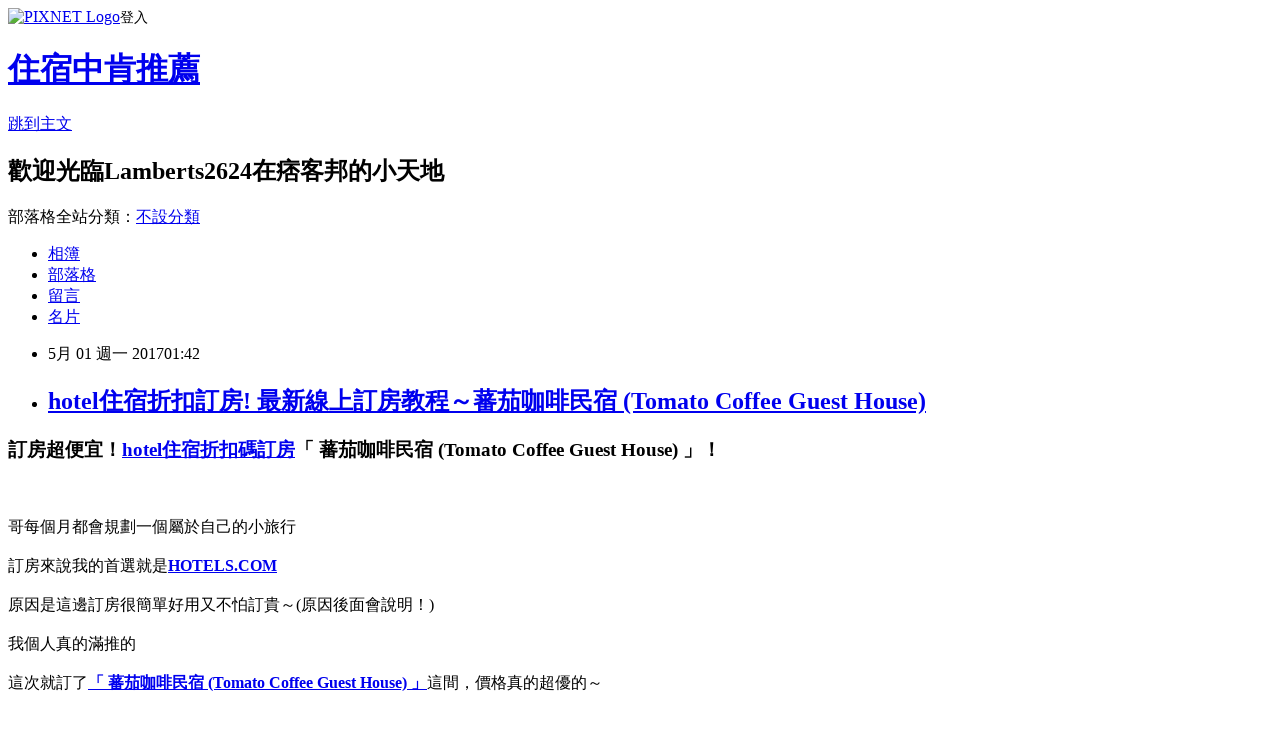

--- FILE ---
content_type: text/html; charset=utf-8
request_url: https://lamberts2624.pixnet.net/blog/posts/14147207305
body_size: 52692
content:
<!DOCTYPE html><html lang="zh-TW"><head><meta charSet="utf-8"/><meta name="viewport" content="width=device-width, initial-scale=1"/><link rel="stylesheet" href="https://static.1px.tw/blog-next/_next/static/chunks/b1e52b495cc0137c.css" data-precedence="next"/><link rel="stylesheet" href="https://static.1px.tw/blog-next/public/fix.css?v=202601222338" type="text/css" data-precedence="medium"/><link rel="stylesheet" href="https://s3.1px.tw/blog/theme/choc/iframe-popup.css?v=202601222338" type="text/css" data-precedence="medium"/><link rel="stylesheet" href="https://s3.1px.tw/blog/theme/choc/plugins.min.css?v=202601222338" type="text/css" data-precedence="medium"/><link rel="stylesheet" href="https://s3.1px.tw/blog/theme/choc/openid-comment.css?v=202601222338" type="text/css" data-precedence="medium"/><link rel="stylesheet" href="https://s3.1px.tw/blog/theme/choc/style.min.css?v=202601222338" type="text/css" data-precedence="medium"/><link rel="stylesheet" href="https://s3.1px.tw/blog/theme/choc/main.min.css?v=202601222338" type="text/css" data-precedence="medium"/><link rel="stylesheet" href="https://pimg.1px.tw/lamberts2624/assets/lamberts2624.css?v=202601222338" type="text/css" data-precedence="medium"/><link rel="stylesheet" href="https://s3.1px.tw/blog/theme/choc/author-info.css?v=202601222338" type="text/css" data-precedence="medium"/><link rel="stylesheet" href="https://s3.1px.tw/blog/theme/choc/idlePop.min.css?v=202601222338" type="text/css" data-precedence="medium"/><link rel="preload" as="script" fetchPriority="low" href="https://static.1px.tw/blog-next/_next/static/chunks/94688e2baa9fea03.js"/><script src="https://static.1px.tw/blog-next/_next/static/chunks/41eaa5427c45ebcc.js" async=""></script><script src="https://static.1px.tw/blog-next/_next/static/chunks/e2c6231760bc85bd.js" async=""></script><script src="https://static.1px.tw/blog-next/_next/static/chunks/94bde6376cf279be.js" async=""></script><script src="https://static.1px.tw/blog-next/_next/static/chunks/426b9d9d938a9eb4.js" async=""></script><script src="https://static.1px.tw/blog-next/_next/static/chunks/turbopack-5021d21b4b170dda.js" async=""></script><script src="https://static.1px.tw/blog-next/_next/static/chunks/ff1a16fafef87110.js" async=""></script><script src="https://static.1px.tw/blog-next/_next/static/chunks/e308b2b9ce476a3e.js" async=""></script><script src="https://static.1px.tw/blog-next/_next/static/chunks/169ce1e25068f8ff.js" async=""></script><script src="https://static.1px.tw/blog-next/_next/static/chunks/d3c6eed28c1dd8e2.js" async=""></script><script src="https://static.1px.tw/blog-next/_next/static/chunks/d4d39cfc2a072218.js" async=""></script><script src="https://static.1px.tw/blog-next/_next/static/chunks/6a5d72c05b9cd4ba.js" async=""></script><script src="https://static.1px.tw/blog-next/_next/static/chunks/8af6103cf1375f47.js" async=""></script><script src="https://static.1px.tw/blog-next/_next/static/chunks/e90cbf588986111c.js" async=""></script><script src="https://static.1px.tw/blog-next/_next/static/chunks/6fc86f1438482192.js" async=""></script><script src="https://static.1px.tw/blog-next/_next/static/chunks/6d1100e43ad18157.js" async=""></script><script src="https://static.1px.tw/blog-next/_next/static/chunks/c2622454eda6e045.js" async=""></script><script src="https://static.1px.tw/blog-next/_next/static/chunks/ed01c75076819ebd.js" async=""></script><script src="https://static.1px.tw/blog-next/_next/static/chunks/a4df8fc19a9a82e6.js" async=""></script><title>hotel住宿折扣訂房! 最新線上訂房教程～蕃茄咖啡民宿 (Tomato Coffee Guest House)</title><meta name="description" content="訂房超便宜！hotel住宿折扣碼訂房「 蕃茄咖啡民宿 (Tomato Coffee Guest House) 」！哥每個月都會規劃一個屬於自己的小旅行訂房來說我的首選就是HOTELS.COM"/><meta name="author" content="住宿中肯推薦"/><meta name="google-adsense-platform-account" content="pub-2647689032095179"/><meta name="fb:app_id" content="101730233200171"/><link rel="canonical" href="https://lamberts2624.pixnet.net/blog/posts/14147207305"/><meta property="og:title" content="hotel住宿折扣訂房! 最新線上訂房教程～蕃茄咖啡民宿 (Tomato Coffee Guest House)"/><meta property="og:description" content="訂房超便宜！hotel住宿折扣碼訂房「 蕃茄咖啡民宿 (Tomato Coffee Guest House) 」！哥每個月都會規劃一個屬於自己的小旅行訂房來說我的首選就是HOTELS.COM"/><meta property="og:url" content="https://lamberts2624.pixnet.net/blog/posts/14147207305"/><meta property="og:image" content="http://pix7.agoda.net/hotelImages/570/570538/570538_15082114520034783347.jpg?s=1024x768"/><meta property="og:type" content="article"/><meta name="twitter:card" content="summary_large_image"/><meta name="twitter:title" content="hotel住宿折扣訂房! 最新線上訂房教程～蕃茄咖啡民宿 (Tomato Coffee Guest House)"/><meta name="twitter:description" content="訂房超便宜！hotel住宿折扣碼訂房「 蕃茄咖啡民宿 (Tomato Coffee Guest House) 」！哥每個月都會規劃一個屬於自己的小旅行訂房來說我的首選就是HOTELS.COM"/><meta name="twitter:image" content="http://pix7.agoda.net/hotelImages/570/570538/570538_15082114520034783347.jpg?s=1024x768"/><link rel="icon" href="/favicon.ico?favicon.a62c60e0.ico" sizes="32x32" type="image/x-icon"/><script src="https://static.1px.tw/blog-next/_next/static/chunks/a6dad97d9634a72d.js" noModule=""></script></head><body><!--$--><!--/$--><!--$?--><template id="B:0"></template><!--/$--><script>requestAnimationFrame(function(){$RT=performance.now()});</script><script src="https://static.1px.tw/blog-next/_next/static/chunks/94688e2baa9fea03.js" id="_R_" async=""></script><div hidden id="S:0"><script id="pixnet-vars">
        window.PIXNET = {
          post_id: "14147207305",
          name: "lamberts2624",
          user_id: 0,
          blog_id: "6539350",
          display_ads: true,
          ad_options: {"chictrip":false}
        };
      </script><script type="text/javascript" src="https://code.jquery.com/jquery-latest.min.js"></script><script id="json-ld-article-script" type="application/ld+json">{"@context":"https:\u002F\u002Fschema.org","@type":"BlogPosting","isAccessibleForFree":true,"mainEntityOfPage":{"@type":"WebPage","@id":"https:\u002F\u002Flamberts2624.pixnet.net\u002Fblog\u002Fposts\u002F14147207305"},"headline":"hotel住宿折扣訂房! 最新線上訂房教程～蕃茄咖啡民宿 (Tomato Coffee Guest House)","description":"\u003Cimg src=\"http:\u002F\u002Fpix7.agoda.net\u002FhotelImages\u002F570\u002F570538\u002F570538_15082114520034783347.jpg?s=1024x768\" \u002F\u003E\u003Cbr \u002F\u003E訂房超便宜！\u003Ca href=\"http:\u002F\u002Fadf.ly\u002F1YstFV\"\u003Ehotel住宿折扣碼訂房\u003C\u002Fa\u003E「 蕃茄咖啡民宿 (Tomato Coffee Guest House) 」！\u003Cbr\u003E哥每個月都會規劃一個屬於自己的小旅行\u003Cbr\u003E訂房來說我的首選就是HOTELS.COM\u003Cbr\u003E","articleBody":"\u003Ch3\u003E訂房超便宜！\u003Cstrong\u003E\u003Ca href=\"http:\u002F\u002Fadf.ly\u002F1YstFV\"\u003Ehotel住宿折扣碼訂房\u003C\u002Fa\u003E\u003C\u002Fstrong\u003E\u003Cstrong\u003E「 蕃茄咖啡民宿 (Tomato Coffee Guest House) 」\u003C\u002Fstrong\u003E！\u003C\u002Fh3\u003E\u003Cbr\u002F\u003E\u003Cbr\u002F\u003E哥每個月都會規劃一個屬於自己的小旅行\u003Cbr\u002F\u003E\u003Cbr\u002F\u003E訂房來說我的首選就是\u003Ca href=\"http:\u002F\u002Fadf.ly\u002F1YstFV\" target=\"_blank\"\u003E\u003Cstrong\u003EHOTELS.COM\u003C\u002Fstrong\u003E\u003C\u002Fa\u003E\u003Cbr\u002F\u003E\u003Cbr\u002F\u003E原因是這邊訂房很簡單好用又不怕訂貴～(原因後面會說明！)\u003Cbr\u002F\u003E\u003Cbr\u002F\u003E我個人真的滿推的\u003Cbr\u002F\u003E\u003Cbr\u002F\u003E這次就訂了\u003Ca href=\"http:\u002F\u002Fadf.ly\u002F1YstFV\" target=\"_blank\"\u003E\u003Cspan style=\"color:#ff0871\"\u003E\u003Cstrong\u003E「 蕃茄咖啡民宿 (Tomato Coffee Guest House) 」\u003C\u002Fstrong\u003E\u003C\u002Fspan\u003E\u003C\u002Fa\u003E這間，價格真的超優的～\u003Cbr\u002F\u003E\u003Cbr\u002F\u003E\u003Ca href=\"http:\u002F\u002Fadf.ly\u002F1YstFV\"\u003E\u003Cimg src=\"http:\u002F\u002Fpix7.agoda.net\u002FhotelImages\u002F570\u002F570538\u002F570538_15082114520034783347.jpg?s=1024x768\" \u002F\u003E\u003C\u002Fa\u003E\u003Cbr\u002F\u003E\u003Cbr\u002F\u003E\u003Cspan style=\"font-size:12px\"\u003E▲ 蕃茄咖啡民宿 (Tomato Coffee Guest House) 實景圖\u003C\u002Fspan\u003E\u003Cbr\u002F\u003E\u003Cbr\u002F\u003E有關於訂房，我的建議是\u003Cbr\u002F\u003E\u003Cbr\u002F\u003E1.景點距離及交通便利度：省下交通時間就有更多時間玩啦！\u003Cbr\u002F\u003E\u003Cbr\u002F\u003E2.價格：一分錢一分貨沒錯，不過如果是同一家飯店的話在\u003Ca href=\"http:\u002F\u002Fadf.ly\u002F1YstFV\" target=\"_blank\"\u003E\u003Cstrong\u003EHOTELS.COM\u003C\u002Fstrong\u003E\u003C\u002Fa\u003E訂的話訂貴了還能退價差！沒在怕的！（這點超棒！）\u003Cbr\u002F\u003E\u003Cbr\u002F\u003E3.附加服務及設施設備：例如免費wifi\u002F泳池\u002F健身房\u002F早餐\u002F盥洗用具，care這些的人建議在找房時注意一下喔！\u003Cbr\u002F\u003E\u003Cbr\u002F\u003E4.實際評價：最怕住到就是圖文不符的，這真的會壞了興致，除了去google看有沒有人住過之外，\u003Ca href=\"http:\u002F\u002Fadf.ly\u002F1YstFV\" target=\"_blank\"\u003E\u003Cstrong\u003EHOTELS.COM\u003C\u002Fstrong\u003E\u003C\u002Fa\u003E也會有實際住過的房客評價也是可以納入考量範圍喔！\u003Cbr\u002F\u003E\u003Cbr\u002F\u003E  這邊先提供我訂的 蕃茄咖啡民宿 (Tomato Coffee Guest House) 房間介紹\u003Cbr\u002F\u003E\u003Cbr\u002F\u003E如果有興趣到這附近玩的，不妨可以看看！\u003Cbr\u002F\u003E\u003Cbr\u002F\u003E\u003Cspan style=\"color:#ff0871\"\u003E\u003Cstrong\u003E↓↓↓保證最便宜！定貴退價差↓↓↓\u003C\u002Fstrong\u003E\u003C\u002Fspan\u003E\u003Cbr\u002F\u003E\u003Cbr\u002F\u003E\u003Ca href=\"http:\u002F\u002Fadf.ly\u002F1YstFV\"\u003E\u003Cimg src=\"http:\u002F\u002Fadf.ly\u002F1a1Dxr\" alt=\"我要訂房\" border=\"0\" \u002F\u003E\u003C\u002Fa\u003E\u003Cbr\u002F\u003E\u003Cbr\u002F\u003E\u003Ch3\u003E\u003Ca href=\"http:\u002F\u002Fadf.ly\u002F1YstFV\"\u003E\u003Cstrong\u003E\u003Ca href=\"http:\u002F\u002Fadf.ly\u002F1YstFV\"\u003E訂房\u003C\u002Fa\u003E\u003C\u002Fstrong\u003E\u003Cspan style=\"font-size:20px\"\u003E\u003Cstrong\u003E蕃茄咖啡民宿 (Tomato Coffee Guest House)\u003C\u002Fstrong\u003E\u003C\u002Fspan\u003E\u003C\u002Fa\u003E\u003C\u002Fh3\u003E\u003Cbr\u002F\u003E\u003Cbr\u002F\u003E\u003Ch2 class='heading' data-selenium='abouthotel-hotelname'\u003E\u003Cbr\u002F\u003E\u003Cbr\u002F\u003E關於蕃茄咖啡民宿\u003C\u002Fh2\u003E\u003Cbr\u002F\u003E\u003Cbr\u002F\u003E    \u003Cdiv class='sub-section about-hotel no-padding' id='abouthotel-description' data-selenium='abouthotel-description' data-abouthotel-section\u003E\u003Cbr\u002F\u003E\u003Cbr\u002F\u003E        \u003Cdiv class='sub-section-left'\u003E\u003Cbr\u002F\u003E\u003Cbr\u002F\u003E            \u003Cdiv class='line-seperator'\u003E\u003C\u002Fdiv\u003E\u003Cbr\u002F\u003E\u003Cbr\u002F\u003E            \u003Ch2 class='sub-section-header' data-selenium='abouthotel-header' data-abouthotel-header\u003E簡介\u003C\u002Fh2\u003E\u003Cbr\u002F\u003E\u003Cbr\u002F\u003E        \u003C\u002Fdiv\u003E\u003Cbr\u002F\u003E\u003Cbr\u002F\u003E        \u003Cdiv class='sub-section-right'\u003E\u003Cbr\u002F\u003E\u003Cbr\u002F\u003E            \u003Cdiv class='line-seperator'\u003E\u003C\u002Fdiv\u003E\u003Cbr\u002F\u003E\u003Cbr\u002F\u003E            \u003Cdiv data-selenium='abouthotel-detail' data-abouthotel-detail\u003E\u003Cbr\u002F\u003E\u003Cbr\u002F\u003E                位於台東市的蕃茄咖啡民宿是您旅遊探索台東縣和其周邊地區的最佳選擇。 這家2星級飯店離機場僅有6.1 km的路程，交通方便。 住宿位置優越讓旅客前往市區內的熱門景點變得方便快捷。\u003Cbr\u002F\u003E\u003Cbr\u002F\u003E 蕃茄咖啡民宿提供優質貼心的服務和方便實用的設施，贏得了客人的普遍好評。 為了給客人提供更舒適和更便利的服務，住宿配備了24小時送餐服務, 所有房型皆附免費WiFi, 快速入住\u002F退房服務, 可寄放行李, 公共區域WiFi。\u003Cbr\u002F\u003E\u003Cbr\u002F\u003E 共有5間溫馨舒適的客房，每間客房都配有完整的設施，能讓您馬上放下一天的疲憊獲得充分休息，部分客房另配有平面電視, WiFi, 免費WiFi, 禁菸房, 空調。 在繁忙的一天過後，不妨到住宿的花園放鬆一下自己。 一流的設施與得天獨厚的地理位置都讓蕃茄咖啡民宿成為台東縣旅遊時的最佳住宿選擇。\u003Cbr\u002F\u003E\u003Cbr\u002F\u003E            \u003C\u002Fdiv\u003E\u003Cbr\u002F\u003E\u003Cbr\u002F\u003E\u003Cdiv class='show-more'\u003E\u003Cbr\u002F\u003E\u003Cbr\u002F\u003E    \u003Cspan class='show-more hide' data-selenium='showmore' data-showmore\u003E\u003Cbr\u002F\u003E\u003Cbr\u002F\u003E        全部展開\u003Cbr\u002F\u003E\u003Cbr\u002F\u003E        \u003Ci class='show-more-icon' id='showmore-icon'\u003E\u003C\u002Fi\u003E\u003Cbr\u002F\u003E\u003Cbr\u002F\u003E    \u003C\u002Fspan\u003E\u003Cbr\u002F\u003E\u003Cbr\u002F\u003E    \u003Cspan class='show-less hide' data-selenium='showless' data-showless\u003E\u003Cbr\u002F\u003E\u003Cbr\u002F\u003E        收起\u003Cbr\u002F\u003E\u003Cbr\u002F\u003E        \u003Ci class='show-less-icon' id='showless-icon'\u003E\u003C\u002Fi\u003E\u003Cbr\u002F\u003E\u003Cbr\u002F\u003E    \u003C\u002Fspan\u003E\u003Cbr\u002F\u003E\u003Cbr\u002F\u003E\u003C\u002Fdiv\u003E\u003Cbr\u002F\u003E\u003Cbr\u002F\u003E        \u003C\u002Fdiv\u003E\u003Cbr\u002F\u003E\u003Cbr\u002F\u003E    \u003C\u002Fdiv\u003E\u003Cbr\u002F\u003E\u003Cbr\u002F\u003E\u003Cdiv class='sub-section about-hotel no-padding' id='abouthotel-features' data-selenium='abouthotel-features' data-abouthotel-section\u003E\u003Cbr\u002F\u003E\u003Cbr\u002F\u003E    \u003Cdiv class='sub-section-left'\u003E\u003Cbr\u002F\u003E\u003Cbr\u002F\u003E        \u003Cdiv class='line-seperator'\u003E\u003C\u002Fdiv\u003E\u003Cbr\u002F\u003E\u003Cbr\u002F\u003E        \u003Ch2 class='sub-section-header' data-selenium='abouthotel-header' data-abouthotel-header\u003E服務設施摘要\u003C\u002Fh2\u003E\u003Cbr\u002F\u003E\u003Cbr\u002F\u003E    \u003C\u002Fdiv\u003E\u003Cbr\u002F\u003E\u003Cbr\u002F\u003E    \u003Cdiv class='sub-section-right'\u003E\u003Cbr\u002F\u003E\u003Cbr\u002F\u003E        \u003Cdiv class='line-seperator'\u003E\u003C\u002Fdiv\u003E\u003Cbr\u002F\u003E\u003Cbr\u002F\u003E        \u003Cdiv data-selenium='abouthotel-detail' data-abouthotel-detail\u003E\u003Cbr\u002F\u003E\u003Cbr\u002F\u003E                    \u003Cdiv data-selenium='facilities-section' class='sub-section no-margin no-padding'\u003E\u003Cbr\u002F\u003E\u003Cbr\u002F\u003E                        \u003Ch3 class='sub-section-right-header' data-selenium='facilities-group-header'\u003E網路服務\u003C\u002Fh3\u003E\u003Cbr\u002F\u003E\u003Cbr\u002F\u003E                        \u003Cul class='non-bullet-list no-margin'\u003E\u003Cbr\u002F\u003E\u003Cbr\u002F\u003E                                \u003Cli data-selenium='facilities-item' class='list-item three-column features-item'\u003E\u003Cbr\u002F\u003E\u003Cbr\u002F\u003E                                                \u003Ci class='ficon ficon-18 ficon-wifi-in-public-areas'\u003E\u003C\u002Fi\u003E\u003Cbr\u002F\u003E\u003Cbr\u002F\u003E                                                \u003Cspan data-selenium='available-feature'\u003E公共區域Wi-Fi\u003C\u002Fspan\u003E\u003Cbr\u002F\u003E\u003Cbr\u002F\u003E                                \u003C\u002Fli\u003E\u003Cbr\u002F\u003E\u003Cbr\u002F\u003E                                \u003Cli data-selenium='facilities-item' class='list-item three-column features-item'\u003E\u003Cbr\u002F\u003E\u003Cbr\u002F\u003E                                                \u003Ci class='ficon ficon-18 ficon-free-wifi-in-all-rooms'\u003E\u003C\u002Fi\u003E\u003Cstrong\u003E\u003Ca href=\"http:\u002F\u002Fadf.ly\u002F1YstFV\"\u003Ehotel住宿折扣訂房\u003C\u002Fa\u003E\u003C\u002Fstrong\u003E\u003Cbr\u002F\u003E\u003Cbr\u002F\u003E                                                \u003Cspan data-selenium='available-feature'\u003E所有房型皆附免費Wi-Fi\u003C\u002Fspan\u003E\u003Cbr\u002F\u003E\u003Cbr\u002F\u003E                                \u003C\u002Fli\u003E\u003Cbr\u002F\u003E\u003Cbr\u002F\u003E                        \u003C\u002Ful\u003E\u003Cbr\u002F\u003E\u003Cbr\u002F\u003E                    \u003C\u002Fdiv\u003E\u003Cbr\u002F\u003E\u003Cbr\u002F\u003E                    \u003Cdiv data-selenium='facilities-section' class='sub-section no-margin padding-top'\u003E\u003Cbr\u002F\u003E\u003Cbr\u002F\u003E                        \u003Ch3 class='sub-section-right-header' data-selenium='facilities-group-header'\u003E交通服務\u002F設施\u003C\u002Fh3\u003E\u003Cbr\u002F\u003E\u003Cbr\u002F\u003E                        \u003Cul class='non-bullet-list no-margin'\u003E\u003Cbr\u002F\u003E\u003Cbr\u002F\u003E                                \u003Cli data-selenium='facilities-item' class='list-item three-column features-item'\u003E\u003Cbr\u002F\u003E\u003Cbr\u002F\u003E                                                \u003Ci class='ficon ficon-18 ficon-car-park'\u003E\u003C\u002Fi\u003E\u003Cbr\u002F\u003E\u003Cbr\u002F\u003E                                                \u003Cspan data-selenium='available-feature'\u003E停車場\u003C\u002Fspan\u003E\u003Cbr\u002F\u003E\u003Cbr\u002F\u003E                                \u003C\u002Fli\u003E\u003Cbr\u002F\u003E\u003Cbr\u002F\u003E                                \u003Cli data-selenium='facilities-item' class='list-item three-column features-item'\u003E\u003Cbr\u002F\u003E\u003Cbr\u002F\u003E                                                \u003Ci class='ficon ficon-18 ficon-shuttle-service'\u003E\u003C\u002Fi\u003E\u003Cbr\u002F\u003E\u003Cbr\u002F\u003E                                                \u003Cspan data-selenium='available-feature'\u003E接駁服務\u003C\u002Fspan\u003E\u003Cbr\u002F\u003E\u003Cbr\u002F\u003E                                \u003C\u002Fli\u003E\u003Cbr\u002F\u003E\u003Cbr\u002F\u003E                        \u003C\u002Ful\u003E\u003Cbr\u002F\u003E\u003Cbr\u002F\u003E                    \u003C\u002Fdiv\u003E\u003Cbr\u002F\u003E\u003Cbr\u002F\u003E                    \u003Cdiv data-selenium='facilities-section' class='sub-section no-margin padding-top'\u003E\u003Cbr\u002F\u003E\u003Cbr\u002F\u003E                        \u003Ch3 class='sub-section-right-header' data-selenium='facilities-group-header'\u003E休閒娛樂設施\u003C\u002Fh3\u003E\u003Cbr\u002F\u003E\u003Cbr\u002F\u003E                        \u003Cul class='non-bullet-list no-margin'\u003E\u003Cbr\u002F\u003E\u003Cbr\u002F\u003E                                \u003Cli data-selenium='facilities-item' class='list-item three-column features-item'\u003E\u003Cbr\u002F\u003E\u003Cbr\u002F\u003E                                                \u003Ci class='ficon ficon-18 ficon-garden'\u003E\u003C\u002Fi\u003E\u003Cbr\u002F\u003E\u003Cbr\u002F\u003E                                                \u003Cspan data-selenium='available-feature'\u003E花園\u003C\u002Fspan\u003E\u003Cbr\u002F\u003E\u003Cbr\u002F\u003E                                \u003C\u002Fli\u003E\u003Cbr\u002F\u003E\u003Cbr\u002F\u003E                                \u003Cli data-selenium='facilities-item' class='list-item three-column features-item'\u003E\u003Cbr\u002F\u003E\u003Cbr\u002F\u003E                                                \u003Ci class='ficon ficon-18 ficon-tours'\u003E\u003C\u002Fi\u003E\u003Cbr\u002F\u003E\u003Cbr\u002F\u003E                                                \u003Cspan data-selenium='available-feature'\u003E旅遊行程\u003C\u002Fspan\u003E\u003Cbr\u002F\u003E\u003Cbr\u002F\u003E                                \u003C\u002Fli\u003E\u003Cbr\u002F\u003E\u003Cbr\u002F\u003E                        \u003C\u002Ful\u003E\u003Cbr\u002F\u003E\u003Cbr\u002F\u003E                    \u003C\u002Fdiv\u003E\u003Cbr\u002F\u003E\u003Cbr\u002F\u003E                    \u003Cdiv data-selenium='facilities-section' class='sub-section no-margin padding-top'\u003E\u003Cbr\u002F\u003E\u003Cbr\u002F\u003E                        \u003Ch3 class='sub-section-right-header' data-selenium='facilities-group-header'\u003E餐飲服務\u003C\u002Fh3\u003E\u003Cbr\u002F\u003E\u003Cbr\u002F\u003E                        \u003Cul class='non-bullet-list no-margin'\u003E\u003Cbr\u002F\u003E\u003Cbr\u002F\u003E                                \u003Cli data-selenium='facilities-item' class='list-item three-column features-item'\u003E\u003Cbr\u002F\u003E\u003Cbr\u002F\u003E                                                \u003Ci class='ficon ficon-18 ficon-24hour-room-service'\u003E\u003C\u002Fi\u003E\u003Cbr\u002F\u003E\u003Cbr\u002F\u003E                                                \u003Cspan data-selenium='available-feature'\u003E24小時送餐服務\u003C\u002Fspan\u003E\u003Cbr\u002F\u003E\u003Cbr\u002F\u003E                                \u003C\u002Fli\u003E\u003Cbr\u002F\u003E\u003Cbr\u002F\u003E                                \u003Cli data-selenium='facilities-item' class='list-item three-column features-item'\u003E\u003Cbr\u002F\u003E\u003Cbr\u002F\u003E                                                \u003Ci class='ficon ficon-18 ficon-restaurant'\u003E\u003C\u002Fi\u003E\u003Cbr\u002F\u003E\u003Cbr\u002F\u003E                                                \u003Cspan data-selenium='available-feature'\u003E餐廳\u003C\u002Fspan\u003E\u003Cbr\u002F\u003E\u003Cbr\u002F\u003E                                \u003C\u002Fli\u003E\u003Cbr\u002F\u003E\u003Cbr\u002F\u003E                        \u003C\u002Ful\u003E\u003Cbr\u002F\u003E\u003Cbr\u002F\u003E                    \u003C\u002Fdiv\u003E\u003Cbr\u002F\u003E\u003Cbr\u002F\u003E                    \u003Cdiv data-selenium='facilities-section' class='sub-section no-margin padding-top'\u003E\u003Cbr\u002F\u003E\u003Cbr\u002F\u003E                        \u003Ch3 class='sub-section-right-header' data-selenium='facilities-group-header'\u003E服務與便利設施\u003C\u002Fh3\u003E\u003Cbr\u002F\u003E\u003Cbr\u002F\u003E                        \u003Cul class='non-bullet-list no-margin'\u003E\u003Cbr\u002F\u003E\u003Cbr\u002F\u003E                                \u003Cli data-selenium='facilities-item' class='list-item three-column features-item'\u003E\u003Cbr\u002F\u003E\u003Cbr\u002F\u003E                                                \u003Ci class='ficon ficon-18 ficon-luggage-storage'\u003E\u003C\u002Fi\u003E\u003Cbr\u002F\u003E\u003Cbr\u002F\u003E                                                \u003Cspan data-selenium='available-feature'\u003E可寄放行李\u003C\u002Fspan\u003E\u003Cbr\u002F\u003E\u003Cbr\u002F\u003E                                \u003C\u002Fli\u003E\u003Cbr\u002F\u003E\u003Cbr\u002F\u003E                                \u003Cli data-selenium='facilities-item' class='list-item three-column features-item'\u003E\u003Cbr\u002F\u003E\u003Cbr\u002F\u003E                                            \u003Ci class='ficon ficon-18 ficon-smoking-area unavailable-feature-icon'\u003E\u003C\u002Fi\u003E\u003Cbr\u002F\u003E\u003Cbr\u002F\u003E                                            \u003Cspan data-selenium='unavailable-feature' class='unavailable-feature'\u003E吸菸區\u003C\u002Fspan\u003E\u003Cbr\u002F\u003E\u003Cbr\u002F\u003E                                \u003C\u002Fli\u003E\u003Cbr\u002F\u003E\u003Cbr\u002F\u003E                                \u003Cli data-selenium='facilities-item' class='list-item three-column features-item'\u003E\u003Cbr\u002F\u003E\u003Cbr\u002F\u003E                                                \u003Ci class='ficon ficon-18 ficon-concierge'\u003E\u003C\u002Fi\u003E\u003Cbr\u002F\u003E\u003Cbr\u002F\u003E                                                \u003Cspan data-selenium='available-feature'\u003E禮賓服務\u003C\u002Fspan\u003E\u003Cbr\u002F\u003E\u003Cbr\u002F\u003E                                \u003C\u002Fli\u003E\u003Cbr\u002F\u003E\u003Cbr\u002F\u003E                        \u003C\u002Ful\u003E\u003Cbr\u002F\u003E\u003Cbr\u002F\u003E                    \u003C\u002Fdiv\u003E\u003Cbr\u002F\u003E\u003Cbr\u002F\u003E                    \u003Cdiv data-selenium='facilities-section' class='sub-section no-margin padding-top'\u003E\u003Cbr\u002F\u003E\u003Cbr\u002F\u003E                        \u003Ch3 class='sub-section-right-header' data-selenium='facilities-group-header'\u003E兒童專屬\u003C\u002Fh3\u003E\u003Cbr\u002F\u003E\u003Cbr\u002F\u003E                        \u003Cul class='non-bullet-list no-margin'\u003E\u003Cbr\u002F\u003E\u003Cbr\u002F\u003E                                \u003Cli data-selenium='facilities-item' class='list-item three-column features-item'\u003E\u003Cbr\u002F\u003E\u003Cbr\u002F\u003E                                                \u003Ci class='ficon ficon-18 ficon-family-room'\u003E\u003C\u002Fi\u003E\u003Cbr\u002F\u003E\u003Cbr\u002F\u003E                                                \u003Cspan data-selenium='available-feature'\u003E家庭房\u003C\u002Fspan\u003E\u003Cbr\u002F\u003E\u003Cbr\u002F\u003E                                \u003C\u002Fli\u003E\u003Cbr\u002F\u003E\u003Cbr\u002F\u003E                        \u003C\u002Ful\u003E\u003Cbr\u002F\u003E\u003Cbr\u002F\u003E                    \u003C\u002Fdiv\u003E\u003Cbr\u002F\u003E\u003Cbr\u002F\u003E                    \u003Cdiv data-selenium='facilities-section' class='sub-section no-margin padding-top'\u003E\u003Cbr\u002F\u003E\u003Cbr\u002F\u003E                        \u003Ch3 class='sub-section-right-header' data-selenium='facilities-group-header'\u003E接待設施\u003C\u002Fh3\u003E\u003Cbr\u002F\u003E\u003Cbr\u002F\u003E                        \u003Cul class='non-bullet-list no-margin'\u003E\u003Cbr\u002F\u003E\u003Cbr\u002F\u003E                                \u003Cli data-selenium='facilities-item' class='list-item three-column features-item'\u003E\u003Cbr\u002F\u003E\u003Cbr\u002F\u003E                                            \u003Ci class='ficon ficon-18 ficon-pets-allowed unavailable-feature-icon'\u003E\u003C\u002Fi\u003E\u003Cbr\u002F\u003E\u003Cbr\u002F\u003E                                            \u003Cspan data-selenium='unavailable-feature' class='unavailable-feature'\u003E可帶寵物\u003C\u002Fspan\u003E\u003Cbr\u002F\u003E\u003Cbr\u002F\u003E                                \u003C\u002Fli\u003E\u003Cbr\u002F\u003E\u003Cbr\u002F\u003E                                \u003Cli data-selenium='facilities-item' class='list-item three-column features-item'\u003E\u003Cbr\u002F\u003E\u003Cbr\u002F\u003E                                                \u003Ci class='ficon ficon-18 ficon-express-check-in-check-out'\u003E\u003C\u002Fi\u003E\u003Cbr\u002F\u003E\u003Cbr\u002F\u003E                                                \u003Cspan data-selenium='available-feature'\u003E快速入住\u002F退房服務\u003C\u002Fspan\u003E\u003Cbr\u002F\u003E\u003Cbr\u002F\u003E                                \u003C\u002Fli\u003E\u003Cbr\u002F\u003E\u003Cbr\u002F\u003E                        \u003C\u002Ful\u003E\u003Cbr\u002F\u003E\u003Cbr\u002F\u003E                    \u003C\u002Fdiv\u003E\u003Cbr\u002F\u003E\u003Cbr\u002F\u003E                    \u003Cdiv data-selenium='facilities-section' class='sub-section no-margin padding-top'\u003E\u003Cbr\u002F\u003E\u003Cbr\u002F\u003E                        \u003Ch3 class='sub-section-right-header' data-selenium='facilities-group-header'\u003E所有客房均提供\u003C\u002Fh3\u003E\u003Cbr\u002F\u003E\u003Cbr\u002F\u003E                        \u003Cul class='non-bullet-list no-margin'\u003E\u003Cbr\u002F\u003E\u003Cbr\u002F\u003E                                \u003Cli data-selenium='facilities-item' class='list-item three-column features-item'\u003E\u003Cbr\u002F\u003E\u003Cbr\u002F\u003E                                                \u003Ci class='ficon ficon-18 ficon-wifi'\u003E\u003C\u002Fi\u003E\u003Cbr\u002F\u003E\u003Cbr\u002F\u003E                                                \u003Cspan data-selenium='available-feature'\u003EWi-Fi\u003C\u002Fspan\u003E\u003Cbr\u002F\u003E\u003Cbr\u002F\u003E                                \u003C\u002Fli\u003E\u003Cbr\u002F\u003E\u003Cbr\u002F\u003E                                \u003Cli data-selenium='facilities-item' class='list-item three-column features-item'\u003E\u003Cbr\u002F\u003E\u003Cbr\u002F\u003E                                                \u003Ci class='ficon ficon-18 ficon-complimentary-bottled-water'\u003E\u003C\u002Fi\u003E\u003Cbr\u002F\u003E\u003Cbr\u002F\u003E                                                \u003Cspan data-selenium='available-feature'\u003E免費瓶裝水\u003C\u002Fspan\u003E\u003Cbr\u002F\u003E\u003Cbr\u002F\u003E                                \u003C\u002Fli\u003E\u003Cbr\u002F\u003E\u003Cbr\u002F\u003E                                \u003Cli data-selenium='facilities-item' class='list-item three-column features-item'\u003E\u003Cbr\u002F\u003E\u003Cbr\u002F\u003E                                                \u003Ci class='ficon ficon-18 ficon-tv'\u003E\u003C\u002Fi\u003E\u003Cbr\u002F\u003E\u003Cbr\u002F\u003E                                                \u003Cspan data-selenium='available-feature'\u003E電視\u003C\u002Fspan\u003E\u003Cbr\u002F\u003E\u003Cbr\u002F\u003E                                \u003C\u002Fli\u003E\u003Cbr\u002F\u003E\u003Cbr\u002F\u003E                                \u003Cli data-selenium='facilities-item' class='list-item three-column features-item'\u003E\u003Cbr\u002F\u003E\u003Cbr\u002F\u003E                                                \u003Ci class='ficon ficon-18 ficon-internet'\u003E\u003C\u002Fi\u003E\u003Cbr\u002F\u003E\u003Cbr\u002F\u003E                                                \u003Cspan data-selenium='available-feature'\u003E有線上網\u003C\u002Fspan\u003E\u003Cbr\u002F\u003E\u003Cbr\u002F\u003E                                \u003C\u002Fli\u003E\u003Cbr\u002F\u003E\u003Cbr\u002F\u003E                                \u003Cli data-selenium='facilities-item' class='list-item three-column features-item'\u003E\u003Cbr\u002F\u003E\u003Cbr\u002F\u003E                                                \u003Ci class='ficon ficon-18 ficon-air-conditioning'\u003E\u003C\u002Fi\u003E\u003Cbr\u002F\u003E\u003Cbr\u002F\u003E                                                \u003Cspan data-selenium='available-feature'\u003E空調\u003C\u002Fspan\u003E\u003Cbr\u002F\u003E\u003Cbr\u002F\u003E                                \u003C\u002Fli\u003E\u003Cbr\u002F\u003E\u003Cbr\u002F\u003E                                \u003Cli data-selenium='facilities-item' class='list-item three-column features-item'\u003E\u003Cbr\u002F\u003E\u003Cbr\u002F\u003E                                                \u003Cstrong\u003E\u003Ca href=\"http:\u002F\u002Fadf.ly\u002F1YstFV\"\u003E住宿券\u003C\u002Fa\u003E\u003C\u002Fstrong\u003E\u003Ci class='ficon ficon-18 ficon-tv'\u003E\u003C\u002Fi\u003E\u003Cbr\u002F\u003E\u003Cbr\u002F\u003E                                                \u003Cspan data-selenium='available-feature'\u003E衛星頻道\u002F有線電視\u003C\u002Fspan\u003E\u003Cbr\u002F\u003E\u003Cbr\u002F\u003E                                \u003C\u002Fli\u003E\u003Cbr\u002F\u003E\u003Cbr\u002F\u003E                                \u003Cli data-selenium='facilities-item' class='list-item three-column features-item'\u003E\u003Cbr\u002F\u003E\u003Cbr\u002F\u003E                                                \u003Ci class='ficon ficon-18 ficon-wifi'\u003E\u003C\u002Fi\u003E\u003Cbr\u002F\u003E\u003Cbr\u002F\u003E                                                \u003Cspan data-selenium='available-feature'\u003E免費Wi-Fi\u003C\u002Fspan\u003E\u003Cbr\u002F\u003E\u003Cbr\u002F\u003E                                \u003C\u002Fli\u003E\u003Cbr\u002F\u003E\u003Cbr\u002F\u003E                                \u003Cli data-selenium='facilities-item' class='list-item three-column features-item'\u003E\u003Cbr\u002F\u003E\u003Cbr\u002F\u003E                                                \u003Ci class='ficon ficon-18 ficon-shower'\u003E\u003C\u002Fi\u003E\u003Cstrong\u003E\u003Ca href=\"http:\u002F\u002Fadf.ly\u002F1YstFV\"\u003E住宿評比\u003C\u002Fa\u003E\u003C\u002Fstrong\u003E\u003Cbr\u002F\u003E\u003Cbr\u002F\u003E                                                \u003Cspan data-selenium='available-feature'\u003E淋浴設備\u003C\u002Fspan\u003E\u003Cbr\u002F\u003E\u003Cbr\u002F\u003E                                \u003C\u002Fli\u003E\u003Cbr\u002F\u003E\u003Cbr\u002F\u003E                                \u003Cli data-selenium='facilities-item' class='list-item three-column features-item'\u003E\u003Cbr\u002F\u003E\u003Cbr\u002F\u003E                                                \u003Ci class='ficon ficon-18 ficon-blackout-curtains'\u003E\u003C\u002Fi\u003E\u003Cbr\u002F\u003E\u003Cbr\u002F\u003E                                                \u003Cspan data-selenium='available-feature'\u003E遮光窗簾\u003C\u002Fspan\u003E\u003Cbr\u002F\u003E\u003Cbr\u002F\u003E                                \u003C\u002Fli\u003E\u003Cbr\u002F\u003E\u003Cbr\u002F\u003E                                \u003Cli data-selenium='facilities-item' class='list-item three-column features-item'\u003E\u003Cbr\u002F\u003E\u003Cbr\u002F\u003E                                                \u003Ci class='ficon ficon-18 ficon-internet'\u003E\u003C\u002Fi\u003E\u003Cbr\u002F\u003E\u003Cbr\u002F\u003E                                                \u003Cspan data-selenium='available-feature'\u003E免費有線上網\u003C\u002Fspan\u003E\u003Cbr\u002F\u003E\u003Cbr\u002F\u003E                                \u003C\u002Fli\u003E\u003Cbr\u002F\u003E\u003Cbr\u002F\u003E                                \u003Cli data-selenium='facilities-item' class='list-item three-column features-item'\u003E\u003Cbr\u002F\u003E\u003Cbr\u002F\u003E                                                \u003Ci class='ficon ficon-18 ficon-non-smoking-room'\u003E\u003C\u002Fi\u003E\u003Cbr\u002F\u003E\u003Cbr\u002F\u003E\u003Cstrong\u003E\u003Ca href=\"http:\u002F\u002Fadf.ly\u002F1YstFV\"\u003E住宿優惠補助\u003C\u002Fa\u003E\u003C\u002Fstrong\u003E                                                \u003Cspan data-selenium='available-feature'\u003E禁菸房\u003C\u002Fspan\u003E\u003Cbr\u002F\u003E\u003Cbr\u002F\u003E                                \u003C\u002Fli\u003E\u003Cbr\u002F\u003E\u003Cbr\u002F\u003E                                \u003Cli data-selenium='facilities-item' class='list-item three-column features-item'\u003E\u003Cbr\u002F\u003E\u003Cbr\u002F\u003E                                                \u003Ci class='ficon ficon-18 ficon-toiletries'\u003E\u003C\u002Fi\u003E\u003Cbr\u002F\u003E\u003Cbr\u002F\u003E                                                \u003Cspan data-selenium='available-feature'\u003E盥洗用品\u003C\u002Fspan\u003E\u003Cbr\u002F\u003E\u003Cbr\u002F\u003E                                \u003C\u002Fli\u003E\u003Cbr\u002F\u003E\u003Cbr\u002F\u003E                        \u003C\u002Ful\u003E\u003Cbr\u002F\u003E\u003Cbr\u002F\u003E                    \u003C\u002Fdiv\u003E\u003Cbr\u002F\u003E\u003Cbr\u002F\u003E                    \u003Cdiv data-selenium='facilities-section' class='sub-section no-margin padding-top'\u003E\u003Cbr\u002F\u003E\u003Cbr\u002F\u003E                        \u003Ch3 class='sub-section-right-header' data-selenium='facilities-group-header'\u003E可使用語言\u003C\u002Fh3\u003E\u003Cbr\u002F\u003E\u003Cbr\u002F\u003E                        \u003Cul class='non-bullet-list no-margin'\u003E\u003Cbr\u002F\u003E\u003Cbr\u002F\u003E                                \u003Cli data-selenium='facilities-item' class='list-item three-column features-item'\u003E\u003Cbr\u002F\u003E\u003Cbr\u002F\u003E                                            \u003Ci class='flag flag-18 flag-18-cmn'\u003E\u003C\u002Fi\u003E\u003Cbr\u002F\u003E\u003Cbr\u002F\u003E                                            \u003Cspan\u003E中文\u003C\u002Fspan\u003E\u003Cbr\u002F\u003E\u003Cbr\u002F\u003E                               \u003Cstrong\u003E\u003Ca href=\"http:\u002F\u002Fadf.ly\u002F1YstFV\"\u003E暢銷排行\u003C\u002Fa\u003E\u003C\u002Fstrong\u003E \u003C\u002Fli\u003E\u003Cbr\u002F\u003E\u003Cbr\u002F\u003E                        \u003C\u002Ful\u003E\u003Cbr\u002F\u003E\u003Cbr\u002F\u003E                    \u003C\u002Fdiv\u003E\u003Cbr\u002F\u003E\u003Cbr\u002F\u003E        \u003C\u002Fdiv\u003E\u003Cbr\u002F\u003E\u003Cbr\u002F\u003E\u003Cdiv class='show-more'\u003E\u003Cbr\u002F\u003E\u003Cbr\u002F\u003E    \u003Cspan class='show-more hide' data-selenium='showmore' data-showmore\u003E\u003Cbr\u002F\u003E\u003Cbr\u002F\u003E        全部展開\u003Cbr\u002F\u003E\u003Cbr\u002F\u003E        \u003Ci class='show-more-icon' id='showmore-icon'\u003E\u003C\u002Fi\u003E\u003Cbr\u002F\u003E\u003Cbr\u002F\u003E    \u003C\u002Fspan\u003E\u003Cbr\u002F\u003E\u003Cbr\u002F\u003E    \u003Cspan class='show-less hide' data-selenium='showless' data-showless\u003E\u003Cbr\u002F\u003E\u003Cbr\u002F\u003E        收起\u003Cbr\u002F\u003E\u003Cbr\u002F\u003E        \u003Ci class='show-less-icon' id='showless-icon'\u003E\u003C\u002Fi\u003E\u003Cbr\u002F\u003E\u003Cbr\u002F\u003E    \u003C\u002Fspan\u003E\u003Cbr\u002F\u003E\u003Cbr\u002F\u003E\u003C\u002Fdiv\u003E\u003Cbr\u002F\u003E\u003Cbr\u002F\u003E    \u003C\u002Fdiv\u003E\u003Cbr\u002F\u003E\u003Cbr\u002F\u003E\u003C\u002Fdiv\u003E\u003Cbr\u002F\u003E\u003Cbr\u002F\u003E    \u003Cdiv class='sub-section about-hotel no-padding' id='abouthotel-policies' data-selenium='abouthotel-policies' data-abouthotel-section\u003E\u003Cbr\u002F\u003E\u003Cbr\u002F\u003E        \u003Cdiv class='sub-section-left'\u003E\u003Cbr\u002F\u003E\u003Cbr\u002F\u003E            \u003Cdiv class='line-seperator'\u003E\u003C\u002Fdiv\u003E\u003Cbr\u002F\u003E\u003Cbr\u002F\u003E            \u003Ch2 class='sub-section-header' data-selenium='abouthotel-header' data-abouthotel-header\u003E預訂與入住須知【必讀】\u003C\u002Fh2\u003E\u003Cbr\u002F\u003E\u003Cbr\u002F\u003E        \u003C\u002Fdiv\u003E\u003Cbr\u002F\u003E\u003Cbr\u002F\u003E        \u003Cdiv class='sub-section-right'\u003E\u003Cbr\u002F\u003E\u003Cbr\u002F\u003E            \u003Cdiv class='line-seperator'\u003E\u003C\u002Fdiv\u003E\u003Cbr\u002F\u003E\u003Cbr\u002F\u003E            \u003Cdiv data-selenium='abouthotel-detail' data-abouthotel-detail\u003E\u003Cbr\u002F\u003E\u003Cbr\u002F\u003E\u003Cstrong\u003E\u003Ca href=\"http:\u002F\u002Fadf.ly\u002F1YstFV\"\u003Ehotel住宿優惠碼訂房\u003C\u002Fa\u003E\u003C\u002Fstrong\u003E                                    \u003Cdiv class='policynotes'\u003E\u003Cbr\u002F\u003E\u003Cbr\u002F\u003E                            禁止攜帶寵物入住，導盲犬除外。\u003Cbr\u002F\u003E\u003Cbr\u002F\u003E                    \u003C\u002Fdiv\u003E\u003Cbr\u002F\u003E\u003Cbr\u002F\u003E                                    \u003Cdiv class='childpolicies'\u003E\u003Cbr\u002F\u003E\u003Cbr\u002F\u003E                        \u003Cstrong\u003E孩童收費標準＆加床規定\u003C\u002Fstrong\u003E\u003Cbr\u002F\u003E\u003Cbr\u002F\u003E                        \u003Ctable class='policies'\u003E\u003Cbr\u002F\u003E\u003Cbr\u002F\u003E                                \u003Ctr\u003E\u003Cbr\u002F\u003E\u003Cbr\u002F\u003E                                    \u003Ctd class='policies-category'\u003E\u003Cbr\u002F\u003E\u003Cbr\u002F\u003E                                        \u003Cstrong\u003E\u003Ca href=\"http:\u002F\u002Fadf.ly\u002F1YstFV\"\u003E飯店訂房首推\u003C\u002Fa\u003E\u003C\u002Fstrong\u003E\u003Ci class='policies-icon child-icon'\u003E\u003C\u002Fi\u003E0至1歲(含)兒童\u003Cbr\u002F\u003E\u003Cbr\u002F\u003E                                    \u003C\u002Ftd\u003E\u003Cbr\u002F\u003E\u003Cbr\u002F\u003E                                    \u003Ctd class='policies-category-description'\u003E\u003Cbr\u002F\u003E\u003Cbr\u002F\u003E                                     \u003Cstrong\u003E\u003Ca href=\"http:\u002F\u002Fadf.ly\u002F1YstFV\"\u003E住宿推薦\u003C\u002Fa\u003E\u003C\u002Fstrong\u003E   住客人數超過限制時，需另付加床費用。\u003Cbr\u002F\u003E\u003Cbr\u002F\u003E                                    \u003C\u002Ftd\u003E\u003Cbr\u002F\u003E\u003Cbr\u002F\u003E                                \u003C\u002Ftr\u003E\u003Cbr\u002F\u003E\u003Cbr\u002F\u003E                        \u003C\u002Ftable\u003E\u003Cbr\u002F\u003E\u003Cbr\u002F\u003E\u003Cstrong\u003E\u003Ca href=\"http:\u002F\u002Fadf.ly\u002F1YstFV\"\u003E價格比較ptt\u003C\u002Fa\u003E\u003C\u002Fstrong\u003E                    \u003C\u002Fdiv\u003E\u003Cbr\u002F\u003E\u003Cbr\u002F\u003E                                    \u003Cdiv class='extrabed-policies'\u003E\u003Cbr\u002F\u003E\u003Cbr\u002F\u003E                        \u003Cul class='bullet-list'\u003E\u003Cbr\u002F\u003E\u003Cbr\u002F\u003E                                \u003Cli class='list-item one-column'\u003E【提醒您】加床規定依房型而異，請查看各房型的可入住人數限制了解詳細規定。\u003C\u002Fli\u003E\u003Cbr\u002F\u003E\u003Cbr\u002F\u003E                        \u003C\u002Ful\u003E\u003Cbr\u002F\u003E\u003Cbr\u002F\u003E                    \u003C\u002Fdiv\u003E\u003Cbr\u002F\u003E\u003Cbr\u002F\u003E                \u003Cdiv data-selenium='book-more-than-five-rooms-disclaimers-message'\u003E\u003Cbr\u002F\u003E\u003Cbr\u002F\u003E                    請注意：若單筆預訂超過5間客房，可能會需要遵守其他相關規定以及符合額外的要求。\u003Cbr\u002F\u003E\u003Cbr\u002F\u003E                \u003C\u002Fdiv\u003E\u003Cbr\u002F\u003E\u003Cbr\u002F\u003E            \u003C\u002Fdiv\u003E\u003Cbr\u002F\u003E\u003Cbr\u002F\u003E\u003Cdiv class='show-more'\u003E\u003Cbr\u002F\u003E\u003Cbr\u002F\u003E    \u003Cspan class='show-more hide' data-selenium='showmore' data-showmore\u003E\u003Cbr\u002F\u003E\u003Cbr\u002F\u003E        全部展開\u003Cbr\u002F\u003E\u003Cbr\u002F\u003E        \u003Ci class='show-more-icon' id='showmore-icon'\u003E\u003C\u002Fi\u003E\u003Cbr\u002F\u003E\u003Cbr\u002F\u003E    \u003C\u002Fspan\u003E\u003Cbr\u002F\u003E\u003Cbr\u002F\u003E    \u003Cspan class='show-less hide' data-selenium='showless' data-showless\u003E\u003Cbr\u002F\u003E\u003Cbr\u002F\u003E        收起\u003Cbr\u002F\u003E\u003Cbr\u002F\u003E        \u003Ci class='show-less-icon' id='showless-icon'\u003E\u003C\u002Fi\u003E\u003Cbr\u002F\u003E\u003Cbr\u002F\u003E    \u003C\u002Fspan\u003E\u003Cbr\u002F\u003E\u003Cbr\u002F\u003E\u003C\u002Fdiv\u003E\u003Cbr\u002F\u003E\u003Cbr\u002F\u003E        \u003C\u002Fdiv\u003E\u003Cbr\u002F\u003E\u003Cbr\u002F\u003E    \u003C\u002Fdiv\u003E\u003Cbr\u002F\u003E\u003Cbr\u002F\u003E    \u003Cdiv class='sub-section about-hotel no-padding' id='abouthotel-usefulinfo' data-selenium='abouthotel-usefulinfo' data-abouthotel-section\u003E\u003Cbr\u002F\u003E\u003Cbr\u002F\u003E        \u003Cdiv class='sub-section-left'\u003E\u003Cbr\u002F\u003E\u003Cbr\u002F\u003E            \u003Cdiv class='line-seperator'\u003E\u003C\u002Fdiv\u003E\u003Cbr\u002F\u003E\u003Cbr\u002F\u003E            \u003Ch2 class='sub-section-header' data-selenium='abouthotel-header' data-abouthotel-header\u003E實用入住資訊\u003C\u002Fh2\u003E\u003Cbr\u002F\u003E\u003Cbr\u002F\u003E        \u003C\u002Fdiv\u003E\u003Cbr\u002F\u003E\u003Cbr\u002F\u003E        \u003Cdiv class='sub-section-right'\u003E\u003Cbr\u002F\u003E\u003Cbr\u002F\u003E            \u003Cdiv class='line-seperator'\u003E\u003C\u002Fdiv\u003E\u003Cbr\u002F\u003E\u003Cbr\u002F\u003E            \u003Cdiv data-selenium='abouthotel-detail' data-abouthotel-detail\u003E\u003Cbr\u002F\u003E\u003Cbr\u002F\u003E                    \u003Cdiv class='sub-section no-margin padding-bottom'\u003E\u003Cbr\u002F\u003E\u003Cbr\u002F\u003E                        \u003Ch3 class='sub-section-right-header'\u003E入住與退房時間\u003C\u002Fh3\u003E\u003Cbr\u002F\u003E\u003Cbr\u002F\u003E                            \u003Cdiv\u003E最早可辦理入住的時間: \u003Cstrong\u003E03:00 PM\u003C\u002Fstrong\u003E\u003C\u002Fdiv\u003E\u003Cbr\u002F\u003E\u003Cbr\u002F\u003E                            \u003Cdiv\u003E最遲可辦理入住的時間: \u003Cstrong\u003E09:00 PM\u003C\u002Fstrong\u003E\u003C\u002Fdiv\u003E\u003Cbr\u002F\u003E\u003Cbr\u002F\u003E                            \u003Cdiv\u003E最早可辦理退房的時間: \u003Cstrong\u003E09:00 AM\u003C\u002Fstrong\u003E\u003C\u002Fdiv\u003E\u003Cbr\u002F\u003E\u003Cbr\u002F\u003E                            \u003Cdiv\u003E最遲可辦理退房的時間: \u003Cstrong\u003E11:00 AM\u003C\u002Fstrong\u003E\u003C\u002Fdiv\u003E\u003Cbr\u002F\u003E\u003Cbr\u002F\u003E                            \u003Cdiv\u003E前台服務時間至: \u003Cstrong\u003E09:00 PM\u003C\u002Fstrong\u003E\u003C\u002Fdiv\u003E\u003Cbr\u002F\u003E\u003Cbr\u002F\u003E                    \u003C\u002Fdiv\u003E\u003Cbr\u002F\u003E\u003Cbr\u002F\u003E                    \u003Cdiv class='sub-section no-margin padding-bottom'\u003E\u003Cbr\u002F\u003E\u003Cbr\u002F\u003E                        \u003Ch3 class='sub-section-right-header'\u003E交通資訊與服務\u003C\u002Fh3\u003E\u003Cbr\u002F\u003E\u003Cbr\u002F\u003E                            \u003Cdiv\u003E機場接送服務價格: \u003Cstrong\u003E0 TWD\u003C\u002Fstrong\u003E\u003C\u002Fdiv\u003E\u003Cbr\u002F\u003E\u003Cbr\u002F\u003E                            \u003Cdiv\u003E距離市中心: \u003Cstrong\u003E3.8 km\u003C\u002Fstrong\u003E\u003C\u002Fdiv\u003E\u003Cbr\u002F\u003E\u003Cbr\u002F\u003E\u003Cstrong\u003E\u003Ca href=\"http:\u002F\u002Fadf.ly\u002F1YstFV\"\u003Ehotel住宿優惠訂房\u003C\u002Fa\u003E\u003C\u002Fstrong\u003E                            \u003Cdiv\u003E距離機場: \u003Cstrong\u003E6.1 km\u003C\u002Fstrong\u003E\u003C\u002Fdiv\u003E\u003Cbr\u002F\u003E\u003Cbr\u002F\u003E                            \u003Cdiv\u003E到達機場時間（分鐘）: \u003Cstrong\u003E11\u003C\u002Fstrong\u003E\u003C\u002Fdiv\u003E\u003Cbr\u002F\u003E\u003Cbr\u002F\u003E                    \u003C\u002Fdiv\u003E\u003Cbr\u002F\u003E\u003Cbr\u002F\u003E                    \u003Cdiv class='sub-section no-margin padding-bottom'\u003E\u003Cbr\u002F\u003E\u003Cbr\u002F\u003E                        \u003Ch3 class='sub-section-right-header'\u003E其他實用資訊\u003C\u002Fh3\u003E\u003Cbr\u002F\u003E\u003Cbr\u002F\u003E                            \u003Cdiv\u003E早餐收費（適用未附早餐房價）: \u003Cstrong\u003E0 TWD\u003C\u002Fstrong\u003E\u003C\u002Fdiv\u003E\u003Cbr\u002F\u003E\u003Cbr\u002F\u003E                            \u003Cdiv\u003E每日網路\u002FWi-Fi收費: \u003Cstrong\u003E0 TWD\u003C\u002Fstrong\u003E\u003C\u002Fdiv\u003E\u003Cbr\u002F\u003E\u003Cbr\u002F\u003E                    \u003C\u002Fdiv\u003E\u003Cbr\u002F\u003E\u003Cbr\u002F\u003E                    \u003Cdiv class='sub-section no-margin padding-bottom'\u003E\u003Cbr\u002F\u003E\u003Cbr\u002F\u003E                        \u003Ch3 class='sub-section-right-header'\u003E住宿概況\u003C\u002Fh3\u003E\u003Cbr\u002F\u003E\u003Cbr\u002F\u003E                            \u003Cdiv\u003E禁菸房\u002F禁菸樓層: \u003Cstrong\u003EYES\u003C\u002Fstrong\u003E\u003C\u002Fdiv\u003E\u003Cbr\u002F\u003E\u003Cbr\u002F\u003E                            \u003Cdiv\u003E酒吧\u002FLounge間數: \u003Cstrong\u003E0\u003C\u002Fstrong\u003E\u003C\u002Fdiv\u003E\u003Cbr\u002F\u003E\u003Cbr\u002F\u003E                            \u003Cdiv\u003E樓層總數: \u003Cstrong\u003E3\u003C\u002Fstrong\u003E\u003C\u002Fdiv\u003E\u003Cbr\u002F\u003E\u003Cbr\u002F\u003E                            \u003Cdiv\u003E餐廳總數: \u003Cstrong\u003E0\u003C\u002Fstrong\u003E\u003C\u002Fdiv\u003E\u003Cbr\u002F\u003E\u003Cbr\u002F\u003E                            \u003Cdiv\u003E客房總數: \u003Cstrong\u003E5\u003C\u002Fstrong\u003E\u003C\u002Fdiv\u003E\u003Cbr\u002F\u003E\u003Cbr\u002F\u003E                            \u003Cdiv\u003E建築完工年份: \u003Cstrong\u003E1996\u003C\u002Fstrong\u003E\u003C\u002Fdiv\u003E\u003Cbr\u002F\u003E\u003Cbr\u002F\u003E                            \u003Cdiv\u003E最近裝修年份: \u003Cstrong\u003E2013\u003C\u002Fstrong\u003E\u003C\u002Fdiv\u003E\u003Cbr\u002F\u003E\u003Cbr\u002F\u003E                    \u003C\u002Fdiv\u003E\u003Cbr\u002F\u003E\u003Cbr\u002F\u003E                    \u003Cdiv class='sub-section no-margin padding-bottom'\u003E\u003Cbr\u002F\u003E\u003Cbr\u002F\u003E                        \u003Ch3 class='sub-section-right-header'\u003E停車服務\u003C\u002Fh3\u003E\u003Cbr\u002F\u003E\u003Cbr\u002F\u003E                            \u003Cdiv\u003E每日停車費: \u003Cstrong\u003E0 TWD\u003C\u002Fstrong\u003E\u003C\u002Fdiv\u003E\u003Cbr\u002F\u003E\u003Cbr\u002F\u003E                    \u003C\u002Fdiv\u003E\u003Cbr\u002F\u003E\u003Cbr\u002F\u003E            \u003C\u002Fdiv\u003E\u003Cbr\u002F\u003E\u003Cbr\u002F\u003E\u003Cdiv class='show-more'\u003E\u003Cbr\u002F\u003E\u003Cbr\u002F\u003E    \u003Cspan class='show-more hide' data-selenium='showmore' data-showmore\u003E\u003Cbr\u002F\u003E\u003Cbr\u002F\u003E        全部展開\u003Cbr\u002F\u003E\u003Cbr\u002F\u003E        \u003Ci class='show-more-icon' id='showmore-icon'\u003E\u003C\u002Fi\u003E\u003Cbr\u002F\u003E\u003Cbr\u002F\u003E    \u003C\u002Fspan\u003E\u003Cbr\u002F\u003E\u003Cbr\u002F\u003E    \u003Cspan class='show-less hide' data-selenium='showless' data-showless\u003E\u003Cbr\u002F\u003E\u003Cbr\u002F\u003E        收起\u003Cbr\u002F\u003E\u003Cbr\u002F\u003E        \u003Ci class='show-less-icon' id='showless-icon'\u003E\u003C\u002Fi\u003E\u003Cbr\u002F\u003E\u003Cbr\u002F\u003E    \u003C\u002Fspan\u003E\u003Cbr\u002F\u003E\u003Cbr\u002F\u003E\u003C\u002Fdiv\u003E\u003Cbr\u002F\u003E\u003Cbr\u002F\u003E        \u003C\u002Fdiv\u003E\u003Cbr\u002F\u003E\u003Cbr\u002F\u003E    \u003C\u002Fdiv\u003E\u003Cbr\u002F\u003E\u003Cbr\u002F\u003E\u003Cdiv class='line-seperator no-padding'\u003E\u003C\u002Fdiv\u003E\u003Cbr\u002F\u003E\u003Cbr\u002F\u003E\u003Cspan style=\"color:#ff0871\"\u003E\u003Cstrong\u003E↓↓↓保證最便宜！定貴退價差↓↓↓\u003C\u002Fstrong\u003E\u003C\u002Fspan\u003E\u003Cbr\u002F\u003E\u003Cbr\u002F\u003E\u003Ca href=\"http:\u002F\u002Fadf.ly\u002F1YstFV\"\u003E\u003Cimg src=\"http:\u002F\u002Fadf.ly\u002F1a1Dxr\" alt=\"我要訂房\" border=\"0\" \u002F\u003E\u003C\u002Fa\u003E\u003Cbr\u002F\u003E\u003Cbr\u002F\u003E\u003Cstrong\u003E有關訂房流程不會的可以看下面的訂房攻略：\u003C\u002Fstrong\u003E\u003Cbr\u002F\u003E\u003Cbr\u002F\u003E\u003Ca href=\"http:\u002F\u002Fadf.ly\u002F1YstFV\" target=\"_blank\"\u003E\u003Cimg src=\"http:\u002F\u002Fadf.ly\u002F1Z7waV\" alt=\"Hotels.com介紹\" width=\"600\" height=\"3756\" border=\"0\"\u002F\u003E\u003C\u002Fa\u003E\u003Cbr\u002F\u003E\u003Cbr\u002F\u003E\u003Ciframe src=\"http:\u002F\u002Fadf.ly\u002F1cz4ps\" frameborder=\"0\" width=\"610\" height=\"4000\" scrolling=\"no\" rel=\"nofollow\"\u003E\u003C\u002Fiframe\u003E\u003Cbr\u002F\u003E\u003Cbr\u002F\u003E 蕃茄咖啡民宿 (Tomato Coffee Guest House) 多少錢, 蕃茄咖啡民宿 (Tomato Coffee Guest House) 有網路嗎？, 蕃茄咖啡民宿 (Tomato Coffee Guest House) 有免費WIFI嗎？, 蕃茄咖啡民宿 (Tomato Coffee Guest House) CP值, 蕃茄咖啡民宿 (Tomato Coffee Guest House) 評鑑大隊  \u003Cbr\u002F\u003E\u003Cbr\u002F\u003E 大同經營權之爭越演越烈，市場派相繼向法院聲請緊急處置獲准，其中欣同投資顧問於3月31日提出緊急處置，獲台北地方法院裁准，法院今（7）日裁定，原有效期至4月7日，將延長3天至4月10日止。欣同董事長林宏信表示，尊重且肯定法官的作為，並還是抱持審慎樂觀態度，期待廣大股東權益依舊能獲得保障。\u003Cbr\u002F\u003E\u003Cbr\u002F\u003E欣同投資顧問於3月31日對大同提出定暫時狀態假處分之緊急處置，獲台北地方法院裁准。依民事訴訟法，有效期為7天，原有效期至4月7日，法官得裁定延長3天至4月10日止。欣同董座林宏信表示，尊重且肯定法官的作為，並還是抱持審慎樂觀態度，期待廣大股東權益依舊能獲得保障。\u003Cbr\u002F\u003E\u003Cbr\u002F\u003E欣同指出，現有效期到期，法官裁定延長，表示此攸關股東權益案件，法官也必須以最謹慎的態度、周延思考各方意見，才能做出最公正之裁決。因此公司相信並尊重法官決定，並強調有效期間內，公司持續盡所有努力，以法理、股東權益、維護永續經營等面向，向法院爭取假處分聲請裁准。\u003Cbr\u002F\u003E\u003Cbr\u002F\u003E   蕃茄咖啡民宿 (Tomato Coffee Guest House) 附近的景點, 蕃茄咖啡民宿 (Tomato Coffee Guest House) 討論, 蕃茄咖啡民宿 (Tomato Coffee Guest House) 部落客, 蕃茄咖啡民宿 (Tomato Coffee Guest House) 比較評比, 蕃茄咖啡民宿 (Tomato Coffee Guest House) 機加酒, 蕃茄咖啡民宿 (Tomato Coffee Guest House) 早餐自助餐  \u003Cbr\u002F\u003E\u003Cbr\u002F\u003E 針對核二廠1號機重啟一事，國政基金會12日召開記者會，核能流言終結者創辦人黃士修批評過去反核人士為了官位，可以說出違背良心與倫理的論述；國政基金會執行長孫立群也說，民進黨前主席林義雄也為了興建核四絕食，但現在也沒出面表示意見。\u003Cbr\u002F\u003E\u003Cbr\u002F\u003E國家政策基金會12日舉辦「反核一場空、非核騙很大」談核二1號機6月重啟（缺電靠核電，在野黑核電記者會），會中由國政基金會執行長孫立群、國政基金會永續組高級助理研究員唐慧琳與核能流言終結者創辦人黃士修出席。\u003Cbr\u002F\u003E\u003Cbr\u002F\u003E黃士修表示，前幾年全國能源會議上，北海岸反核行動聯盟執行長郭慶霖在會中嗆聲，要把核工專家造冊登記發動流血衝突，但兩年後郭擔任行政院國家永續發展委員會委員後，對核二改裝案默不吭聲；前幾年核四燃料棒公投公聽會上，環盟創會會長施信民教授說，將造成車諾比核災，公然恐嚇大眾，但今日施也同樣成為永續會委員，對核二廠的改裝燃料池用全功率發電，卻說把燃料棒移出比較安全，黃士修質疑，施現在就不擔心發生車諾比核災了？\u003Cbr\u002F\u003E\u003Cbr\u002F\u003E黃士修說，今天不是反核或擁核的問題，民眾應該認真省是反核運動是真的假的，還是淪為政治打手，只是為了官位與政治利益說出違背良心與倫理的論述。\u003Cbr\u002F\u003E\u003Cbr\u002F\u003E孫立群指出，民進黨過去幾十年將反核作為重要使命之一，民進黨前主席林義雄也為了興建核四絕食，過去大家很尊敬民進黨老一輩堅持信念、理念的政治人物，但現在也沒看到林義雄出面表示意見。\u003Cbr\u002F\u003E\u003Cbr\u002F\u003E   蕃茄咖啡民宿 (Tomato Coffee Guest House) 部落客推薦, 蕃茄咖啡民宿 (Tomato Coffee Guest House) 附近好玩嗎？, 蕃茄咖啡民宿 (Tomato Coffee Guest House) 的注意事項, 蕃茄咖啡民宿 (Tomato Coffee Guest House) 伴手禮必買\u003Cbr\u002F\u003E\u003Cbr\u002F\u003E\u003Cul\u003E\n\u003Ch3\u003E更多好康推薦\u003C\u002Fh3\u003E\u003Cp\u002F\u003E\n\u003Cli\u003E\u003Ca href=\"http:\u002F\u002Fblog.xuite.net\u002Fkiu28kq64a\u002Fblog\u002F503060279\" target=\"_blank\" style=\"text-decoration: none;\"\u003E超值推! 利用訂房網站可能更便宜喔！弘大旅館 3 - 首爾\u003C\u002Fa\u003E\u003C\u002Fli\u003E\u003Cli\u003E\u003Ca href=\"http:\u002F\u002Fmypaper.pchome.com.tw\u002Fdjf77hh39n\u002Fpost\u002F1370674944\" target=\"_blank\" style=\"text-decoration: none;\"\u003E便宜飯店住宿訂房! 出遊洽公看這邊！安一海景大飯店 (AN-I Sea View Hotel)@E@\u003C\u002Fa\u003E\u003C\u002Fli\u003E\u003Cli\u003E\u003Ca href=\"http:\u002F\u002Farnerifhoowzo.pixnet.net\u002Fblog\u002Fpost\u002F147206477\" target=\"_blank\" style=\"text-decoration: none;\"\u003E優惠飯店住宿訂房! 怎樣搶到最便宜的飯店優惠？好眠驛站 (Good Sleep B&B)\u003C\u002Fa\u003E\u003C\u002Fli\u003E\u003Cli\u003E\u003Ca href=\"http:\u002F\u002Fschawnfnjrzdm.pixnet.net\u002Fblog\u002Fpost\u002F147205568\" target=\"_blank\" style=\"text-decoration: none;\"\u003Ecp超高住宿! 背包客一定要會的幾招～來訂斯里度假飯店 - 西歸浦\u003C\u002Fa\u003E\u003C\u002Fli\u003E\u003Cli\u003E\u003Ca href=\"http:\u002F\u002Fblog.xuite.net\u002Fvjp31xn53j\u002Fblog\u002F503059056\" target=\"_blank\" style=\"text-decoration: none;\"\u003E折扣住宿民宿! 感受最道地的旅遊模式！東山住客樓 - 京都\u003C\u002Fa\u003E\u003C\u002Fli\u003E\u003Cli\u003E\u003Ca href=\"http:\u002F\u002Fmypaper.pchome.com.tw\u002Fjvl37vh35h\u002Fpost\u002F1370290879\" target=\"_blank\" style=\"text-decoration: none;\"\u003E民宿住宿折扣訂房! 一個人的小旅行-香檳溫泉飯店 (Champagne Hotel)@E@\u003C\u002Fa\u003E\u003C\u002Fli\u003E\n\u003C\u002Ful\u003E9B52791A750072A3\u003C!--\u002F\u002FBLOG_SEND_OK_2BBD9ADC95B3AD49--\u003E","image":["http:\u002F\u002Fpix7.agoda.net\u002FhotelImages\u002F570\u002F570538\u002F570538_15082114520034783347.jpg?s=1024x768"],"author":{"@type":"Person","name":"住宿中肯推薦","url":"https:\u002F\u002Fwww.pixnet.net\u002Fpcard\u002Flamberts2624"},"publisher":{"@type":"Organization","name":"住宿中肯推薦","logo":{"@type":"ImageObject","url":"https:\u002F\u002Fs3.1px.tw\u002Fblog\u002Fcommon\u002Favatar\u002Fblog_cover_light.jpg"}},"datePublished":"2017-04-30T17:42:25.000Z","dateModified":"","keywords":[],"articleSection":"生活綜合"}</script><template id="P:1"></template><template id="P:2"></template><template id="P:3"></template><section aria-label="Notifications alt+T" tabindex="-1" aria-live="polite" aria-relevant="additions text" aria-atomic="false"></section></div><script>(self.__next_f=self.__next_f||[]).push([0])</script><script>self.__next_f.push([1,"1:\"$Sreact.fragment\"\n3:I[39756,[\"https://static.1px.tw/blog-next/_next/static/chunks/ff1a16fafef87110.js\",\"https://static.1px.tw/blog-next/_next/static/chunks/e308b2b9ce476a3e.js\"],\"default\"]\n4:I[53536,[\"https://static.1px.tw/blog-next/_next/static/chunks/ff1a16fafef87110.js\",\"https://static.1px.tw/blog-next/_next/static/chunks/e308b2b9ce476a3e.js\"],\"default\"]\n6:I[97367,[\"https://static.1px.tw/blog-next/_next/static/chunks/ff1a16fafef87110.js\",\"https://static.1px.tw/blog-next/_next/static/chunks/e308b2b9ce476a3e.js\"],\"OutletBoundary\"]\n8:I[97367,[\"https://static.1px.tw/blog-next/_next/static/chunks/ff1a16fafef87110.js\",\"https://static.1px.tw/blog-next/_next/static/chunks/e308b2b9ce476a3e.js\"],\"ViewportBoundary\"]\na:I[97367,[\"https://static.1px.tw/blog-next/_next/static/chunks/ff1a16fafef87110.js\",\"https://static.1px.tw/blog-next/_next/static/chunks/e308b2b9ce476a3e.js\"],\"MetadataBoundary\"]\nc:I[63491,[\"https://static.1px.tw/blog-next/_next/static/chunks/169ce1e25068f8ff.js\",\"https://static.1px.tw/blog-next/_next/static/chunks/d3c6eed28c1dd8e2.js\"],\"default\"]\n:HL[\"https://static.1px.tw/blog-next/_next/static/chunks/b1e52b495cc0137c.css\",\"style\"]\n"])</script><script>self.__next_f.push([1,"0:{\"P\":null,\"b\":\"JQ_Jy432Rf5mCJvB01Y9Z\",\"c\":[\"\",\"blog\",\"posts\",\"14147207305\"],\"q\":\"\",\"i\":false,\"f\":[[[\"\",{\"children\":[\"blog\",{\"children\":[\"posts\",{\"children\":[[\"id\",\"14147207305\",\"d\"],{\"children\":[\"__PAGE__\",{}]}]}]}]},\"$undefined\",\"$undefined\",true],[[\"$\",\"$1\",\"c\",{\"children\":[[[\"$\",\"script\",\"script-0\",{\"src\":\"https://static.1px.tw/blog-next/_next/static/chunks/d4d39cfc2a072218.js\",\"async\":true,\"nonce\":\"$undefined\"}],[\"$\",\"script\",\"script-1\",{\"src\":\"https://static.1px.tw/blog-next/_next/static/chunks/6a5d72c05b9cd4ba.js\",\"async\":true,\"nonce\":\"$undefined\"}],[\"$\",\"script\",\"script-2\",{\"src\":\"https://static.1px.tw/blog-next/_next/static/chunks/8af6103cf1375f47.js\",\"async\":true,\"nonce\":\"$undefined\"}]],\"$L2\"]}],{\"children\":[[\"$\",\"$1\",\"c\",{\"children\":[null,[\"$\",\"$L3\",null,{\"parallelRouterKey\":\"children\",\"error\":\"$undefined\",\"errorStyles\":\"$undefined\",\"errorScripts\":\"$undefined\",\"template\":[\"$\",\"$L4\",null,{}],\"templateStyles\":\"$undefined\",\"templateScripts\":\"$undefined\",\"notFound\":\"$undefined\",\"forbidden\":\"$undefined\",\"unauthorized\":\"$undefined\"}]]}],{\"children\":[[\"$\",\"$1\",\"c\",{\"children\":[null,[\"$\",\"$L3\",null,{\"parallelRouterKey\":\"children\",\"error\":\"$undefined\",\"errorStyles\":\"$undefined\",\"errorScripts\":\"$undefined\",\"template\":[\"$\",\"$L4\",null,{}],\"templateStyles\":\"$undefined\",\"templateScripts\":\"$undefined\",\"notFound\":\"$undefined\",\"forbidden\":\"$undefined\",\"unauthorized\":\"$undefined\"}]]}],{\"children\":[[\"$\",\"$1\",\"c\",{\"children\":[null,[\"$\",\"$L3\",null,{\"parallelRouterKey\":\"children\",\"error\":\"$undefined\",\"errorStyles\":\"$undefined\",\"errorScripts\":\"$undefined\",\"template\":[\"$\",\"$L4\",null,{}],\"templateStyles\":\"$undefined\",\"templateScripts\":\"$undefined\",\"notFound\":\"$undefined\",\"forbidden\":\"$undefined\",\"unauthorized\":\"$undefined\"}]]}],{\"children\":[[\"$\",\"$1\",\"c\",{\"children\":[\"$L5\",[[\"$\",\"link\",\"0\",{\"rel\":\"stylesheet\",\"href\":\"https://static.1px.tw/blog-next/_next/static/chunks/b1e52b495cc0137c.css\",\"precedence\":\"next\",\"crossOrigin\":\"$undefined\",\"nonce\":\"$undefined\"}],[\"$\",\"script\",\"script-0\",{\"src\":\"https://static.1px.tw/blog-next/_next/static/chunks/6fc86f1438482192.js\",\"async\":true,\"nonce\":\"$undefined\"}],[\"$\",\"script\",\"script-1\",{\"src\":\"https://static.1px.tw/blog-next/_next/static/chunks/6d1100e43ad18157.js\",\"async\":true,\"nonce\":\"$undefined\"}],[\"$\",\"script\",\"script-2\",{\"src\":\"https://static.1px.tw/blog-next/_next/static/chunks/c2622454eda6e045.js\",\"async\":true,\"nonce\":\"$undefined\"}],[\"$\",\"script\",\"script-3\",{\"src\":\"https://static.1px.tw/blog-next/_next/static/chunks/ed01c75076819ebd.js\",\"async\":true,\"nonce\":\"$undefined\"}],[\"$\",\"script\",\"script-4\",{\"src\":\"https://static.1px.tw/blog-next/_next/static/chunks/a4df8fc19a9a82e6.js\",\"async\":true,\"nonce\":\"$undefined\"}]],[\"$\",\"$L6\",null,{\"children\":\"$@7\"}]]}],{},null,false,false]},null,false,false]},null,false,false]},null,false,false]},null,false,false],[\"$\",\"$1\",\"h\",{\"children\":[null,[\"$\",\"$L8\",null,{\"children\":\"$@9\"}],[\"$\",\"$La\",null,{\"children\":\"$@b\"}],null]}],false]],\"m\":\"$undefined\",\"G\":[\"$c\",[]],\"S\":false}\n"])</script><script>self.__next_f.push([1,"9:[[\"$\",\"meta\",\"0\",{\"charSet\":\"utf-8\"}],[\"$\",\"meta\",\"1\",{\"name\":\"viewport\",\"content\":\"width=device-width, initial-scale=1\"}]]\n"])</script><script>self.__next_f.push([1,"d:I[79520,[\"https://static.1px.tw/blog-next/_next/static/chunks/d4d39cfc2a072218.js\",\"https://static.1px.tw/blog-next/_next/static/chunks/6a5d72c05b9cd4ba.js\",\"https://static.1px.tw/blog-next/_next/static/chunks/8af6103cf1375f47.js\"],\"\"]\n10:I[2352,[\"https://static.1px.tw/blog-next/_next/static/chunks/d4d39cfc2a072218.js\",\"https://static.1px.tw/blog-next/_next/static/chunks/6a5d72c05b9cd4ba.js\",\"https://static.1px.tw/blog-next/_next/static/chunks/8af6103cf1375f47.js\"],\"AdultWarningModal\"]\n11:I[69182,[\"https://static.1px.tw/blog-next/_next/static/chunks/d4d39cfc2a072218.js\",\"https://static.1px.tw/blog-next/_next/static/chunks/6a5d72c05b9cd4ba.js\",\"https://static.1px.tw/blog-next/_next/static/chunks/8af6103cf1375f47.js\"],\"HydrationComplete\"]\n12:I[12985,[\"https://static.1px.tw/blog-next/_next/static/chunks/d4d39cfc2a072218.js\",\"https://static.1px.tw/blog-next/_next/static/chunks/6a5d72c05b9cd4ba.js\",\"https://static.1px.tw/blog-next/_next/static/chunks/8af6103cf1375f47.js\"],\"NuqsAdapter\"]\n13:I[82782,[\"https://static.1px.tw/blog-next/_next/static/chunks/d4d39cfc2a072218.js\",\"https://static.1px.tw/blog-next/_next/static/chunks/6a5d72c05b9cd4ba.js\",\"https://static.1px.tw/blog-next/_next/static/chunks/8af6103cf1375f47.js\"],\"RefineContext\"]\n14:I[29306,[\"https://static.1px.tw/blog-next/_next/static/chunks/d4d39cfc2a072218.js\",\"https://static.1px.tw/blog-next/_next/static/chunks/6a5d72c05b9cd4ba.js\",\"https://static.1px.tw/blog-next/_next/static/chunks/8af6103cf1375f47.js\",\"https://static.1px.tw/blog-next/_next/static/chunks/e90cbf588986111c.js\",\"https://static.1px.tw/blog-next/_next/static/chunks/d3c6eed28c1dd8e2.js\"],\"default\"]\n2:[\"$\",\"html\",null,{\"lang\":\"zh-TW\",\"children\":[[\"$\",\"$Ld\",null,{\"id\":\"google-tag-manager\",\"strategy\":\"afterInteractive\",\"children\":\"\\n(function(w,d,s,l,i){w[l]=w[l]||[];w[l].push({'gtm.start':\\nnew Date().getTime(),event:'gtm.js'});var f=d.getElementsByTagName(s)[0],\\nj=d.createElement(s),dl=l!='dataLayer'?'\u0026l='+l:'';j.async=true;j.src=\\n'https://www.googletagmanager.com/gtm.js?id='+i+dl;f.parentNode.insertBefore(j,f);\\n})(window,document,'script','dataLayer','GTM-TRLQMPKX');\\n  \"}],\"$Le\",\"$Lf\",[\"$\",\"body\",null,{\"children\":[[\"$\",\"$L10\",null,{\"display\":false}],[\"$\",\"$L11\",null,{}],[\"$\",\"$L12\",null,{\"children\":[\"$\",\"$L13\",null,{\"children\":[\"$\",\"$L3\",null,{\"parallelRouterKey\":\"children\",\"error\":\"$undefined\",\"errorStyles\":\"$undefined\",\"errorScripts\":\"$undefined\",\"template\":[\"$\",\"$L4\",null,{}],\"templateStyles\":\"$undefined\",\"templateScripts\":\"$undefined\",\"notFound\":[[\"$\",\"$L14\",null,{}],[]],\"forbidden\":\"$undefined\",\"unauthorized\":\"$undefined\"}]}]}]]}]]}]\n"])</script><script>self.__next_f.push([1,"e:null\nf:null\n"])</script><script>self.__next_f.push([1,"16:I[27201,[\"https://static.1px.tw/blog-next/_next/static/chunks/ff1a16fafef87110.js\",\"https://static.1px.tw/blog-next/_next/static/chunks/e308b2b9ce476a3e.js\"],\"IconMark\"]\n5:[[\"$\",\"script\",null,{\"id\":\"pixnet-vars\",\"children\":\"\\n        window.PIXNET = {\\n          post_id: \\\"14147207305\\\",\\n          name: \\\"lamberts2624\\\",\\n          user_id: 0,\\n          blog_id: \\\"6539350\\\",\\n          display_ads: true,\\n          ad_options: {\\\"chictrip\\\":false}\\n        };\\n      \"}],\"$L15\"]\n"])</script><script>self.__next_f.push([1,"b:[[\"$\",\"title\",\"0\",{\"children\":\"hotel住宿折扣訂房! 最新線上訂房教程～蕃茄咖啡民宿 (Tomato Coffee Guest House)\"}],[\"$\",\"meta\",\"1\",{\"name\":\"description\",\"content\":\"訂房超便宜！hotel住宿折扣碼訂房「 蕃茄咖啡民宿 (Tomato Coffee Guest House) 」！哥每個月都會規劃一個屬於自己的小旅行訂房來說我的首選就是HOTELS.COM\"}],[\"$\",\"meta\",\"2\",{\"name\":\"author\",\"content\":\"住宿中肯推薦\"}],[\"$\",\"meta\",\"3\",{\"name\":\"google-adsense-platform-account\",\"content\":\"pub-2647689032095179\"}],[\"$\",\"meta\",\"4\",{\"name\":\"fb:app_id\",\"content\":\"101730233200171\"}],[\"$\",\"link\",\"5\",{\"rel\":\"canonical\",\"href\":\"https://lamberts2624.pixnet.net/blog/posts/14147207305\"}],[\"$\",\"meta\",\"6\",{\"property\":\"og:title\",\"content\":\"hotel住宿折扣訂房! 最新線上訂房教程～蕃茄咖啡民宿 (Tomato Coffee Guest House)\"}],[\"$\",\"meta\",\"7\",{\"property\":\"og:description\",\"content\":\"訂房超便宜！hotel住宿折扣碼訂房「 蕃茄咖啡民宿 (Tomato Coffee Guest House) 」！哥每個月都會規劃一個屬於自己的小旅行訂房來說我的首選就是HOTELS.COM\"}],[\"$\",\"meta\",\"8\",{\"property\":\"og:url\",\"content\":\"https://lamberts2624.pixnet.net/blog/posts/14147207305\"}],[\"$\",\"meta\",\"9\",{\"property\":\"og:image\",\"content\":\"http://pix7.agoda.net/hotelImages/570/570538/570538_15082114520034783347.jpg?s=1024x768\"}],[\"$\",\"meta\",\"10\",{\"property\":\"og:type\",\"content\":\"article\"}],[\"$\",\"meta\",\"11\",{\"name\":\"twitter:card\",\"content\":\"summary_large_image\"}],[\"$\",\"meta\",\"12\",{\"name\":\"twitter:title\",\"content\":\"hotel住宿折扣訂房! 最新線上訂房教程～蕃茄咖啡民宿 (Tomato Coffee Guest House)\"}],[\"$\",\"meta\",\"13\",{\"name\":\"twitter:description\",\"content\":\"訂房超便宜！hotel住宿折扣碼訂房「 蕃茄咖啡民宿 (Tomato Coffee Guest House) 」！哥每個月都會規劃一個屬於自己的小旅行訂房來說我的首選就是HOTELS.COM\"}],[\"$\",\"meta\",\"14\",{\"name\":\"twitter:image\",\"content\":\"http://pix7.agoda.net/hotelImages/570/570538/570538_15082114520034783347.jpg?s=1024x768\"}],[\"$\",\"link\",\"15\",{\"rel\":\"icon\",\"href\":\"/favicon.ico?favicon.a62c60e0.ico\",\"sizes\":\"32x32\",\"type\":\"image/x-icon\"}],[\"$\",\"$L16\",\"16\",{}]]\n"])</script><script>self.__next_f.push([1,"7:null\n"])</script><script>self.__next_f.push([1,":HL[\"https://static.1px.tw/blog-next/public/fix.css?v=202601222338\",\"style\",{\"type\":\"text/css\"}]\n:HL[\"https://s3.1px.tw/blog/theme/choc/iframe-popup.css?v=202601222338\",\"style\",{\"type\":\"text/css\"}]\n:HL[\"https://s3.1px.tw/blog/theme/choc/plugins.min.css?v=202601222338\",\"style\",{\"type\":\"text/css\"}]\n:HL[\"https://s3.1px.tw/blog/theme/choc/openid-comment.css?v=202601222338\",\"style\",{\"type\":\"text/css\"}]\n:HL[\"https://s3.1px.tw/blog/theme/choc/style.min.css?v=202601222338\",\"style\",{\"type\":\"text/css\"}]\n:HL[\"https://s3.1px.tw/blog/theme/choc/main.min.css?v=202601222338\",\"style\",{\"type\":\"text/css\"}]\n:HL[\"https://pimg.1px.tw/lamberts2624/assets/lamberts2624.css?v=202601222338\",\"style\",{\"type\":\"text/css\"}]\n:HL[\"https://s3.1px.tw/blog/theme/choc/author-info.css?v=202601222338\",\"style\",{\"type\":\"text/css\"}]\n:HL[\"https://s3.1px.tw/blog/theme/choc/idlePop.min.css?v=202601222338\",\"style\",{\"type\":\"text/css\"}]\n17:Tcd5b,"])</script><script>self.__next_f.push([1,"{\"@context\":\"https:\\u002F\\u002Fschema.org\",\"@type\":\"BlogPosting\",\"isAccessibleForFree\":true,\"mainEntityOfPage\":{\"@type\":\"WebPage\",\"@id\":\"https:\\u002F\\u002Flamberts2624.pixnet.net\\u002Fblog\\u002Fposts\\u002F14147207305\"},\"headline\":\"hotel住宿折扣訂房! 最新線上訂房教程～蕃茄咖啡民宿 (Tomato Coffee Guest House)\",\"description\":\"\\u003Cimg src=\\\"http:\\u002F\\u002Fpix7.agoda.net\\u002FhotelImages\\u002F570\\u002F570538\\u002F570538_15082114520034783347.jpg?s=1024x768\\\" \\u002F\\u003E\\u003Cbr \\u002F\\u003E訂房超便宜！\\u003Ca href=\\\"http:\\u002F\\u002Fadf.ly\\u002F1YstFV\\\"\\u003Ehotel住宿折扣碼訂房\\u003C\\u002Fa\\u003E「 蕃茄咖啡民宿 (Tomato Coffee Guest House) 」！\\u003Cbr\\u003E哥每個月都會規劃一個屬於自己的小旅行\\u003Cbr\\u003E訂房來說我的首選就是HOTELS.COM\\u003Cbr\\u003E\",\"articleBody\":\"\\u003Ch3\\u003E訂房超便宜！\\u003Cstrong\\u003E\\u003Ca href=\\\"http:\\u002F\\u002Fadf.ly\\u002F1YstFV\\\"\\u003Ehotel住宿折扣碼訂房\\u003C\\u002Fa\\u003E\\u003C\\u002Fstrong\\u003E\\u003Cstrong\\u003E「 蕃茄咖啡民宿 (Tomato Coffee Guest House) 」\\u003C\\u002Fstrong\\u003E！\\u003C\\u002Fh3\\u003E\\u003Cbr\\u002F\\u003E\\u003Cbr\\u002F\\u003E哥每個月都會規劃一個屬於自己的小旅行\\u003Cbr\\u002F\\u003E\\u003Cbr\\u002F\\u003E訂房來說我的首選就是\\u003Ca href=\\\"http:\\u002F\\u002Fadf.ly\\u002F1YstFV\\\" target=\\\"_blank\\\"\\u003E\\u003Cstrong\\u003EHOTELS.COM\\u003C\\u002Fstrong\\u003E\\u003C\\u002Fa\\u003E\\u003Cbr\\u002F\\u003E\\u003Cbr\\u002F\\u003E原因是這邊訂房很簡單好用又不怕訂貴～(原因後面會說明！)\\u003Cbr\\u002F\\u003E\\u003Cbr\\u002F\\u003E我個人真的滿推的\\u003Cbr\\u002F\\u003E\\u003Cbr\\u002F\\u003E這次就訂了\\u003Ca href=\\\"http:\\u002F\\u002Fadf.ly\\u002F1YstFV\\\" target=\\\"_blank\\\"\\u003E\\u003Cspan style=\\\"color:#ff0871\\\"\\u003E\\u003Cstrong\\u003E「 蕃茄咖啡民宿 (Tomato Coffee Guest House) 」\\u003C\\u002Fstrong\\u003E\\u003C\\u002Fspan\\u003E\\u003C\\u002Fa\\u003E這間，價格真的超優的～\\u003Cbr\\u002F\\u003E\\u003Cbr\\u002F\\u003E\\u003Ca href=\\\"http:\\u002F\\u002Fadf.ly\\u002F1YstFV\\\"\\u003E\\u003Cimg src=\\\"http:\\u002F\\u002Fpix7.agoda.net\\u002FhotelImages\\u002F570\\u002F570538\\u002F570538_15082114520034783347.jpg?s=1024x768\\\" \\u002F\\u003E\\u003C\\u002Fa\\u003E\\u003Cbr\\u002F\\u003E\\u003Cbr\\u002F\\u003E\\u003Cspan style=\\\"font-size:12px\\\"\\u003E▲ 蕃茄咖啡民宿 (Tomato Coffee Guest House) 實景圖\\u003C\\u002Fspan\\u003E\\u003Cbr\\u002F\\u003E\\u003Cbr\\u002F\\u003E有關於訂房，我的建議是\\u003Cbr\\u002F\\u003E\\u003Cbr\\u002F\\u003E1.景點距離及交通便利度：省下交通時間就有更多時間玩啦！\\u003Cbr\\u002F\\u003E\\u003Cbr\\u002F\\u003E2.價格：一分錢一分貨沒錯，不過如果是同一家飯店的話在\\u003Ca href=\\\"http:\\u002F\\u002Fadf.ly\\u002F1YstFV\\\" target=\\\"_blank\\\"\\u003E\\u003Cstrong\\u003EHOTELS.COM\\u003C\\u002Fstrong\\u003E\\u003C\\u002Fa\\u003E訂的話訂貴了還能退價差！沒在怕的！（這點超棒！）\\u003Cbr\\u002F\\u003E\\u003Cbr\\u002F\\u003E3.附加服務及設施設備：例如免費wifi\\u002F泳池\\u002F健身房\\u002F早餐\\u002F盥洗用具，care這些的人建議在找房時注意一下喔！\\u003Cbr\\u002F\\u003E\\u003Cbr\\u002F\\u003E4.實際評價：最怕住到就是圖文不符的，這真的會壞了興致，除了去google看有沒有人住過之外，\\u003Ca href=\\\"http:\\u002F\\u002Fadf.ly\\u002F1YstFV\\\" target=\\\"_blank\\\"\\u003E\\u003Cstrong\\u003EHOTELS.COM\\u003C\\u002Fstrong\\u003E\\u003C\\u002Fa\\u003E也會有實際住過的房客評價也是可以納入考量範圍喔！\\u003Cbr\\u002F\\u003E\\u003Cbr\\u002F\\u003E  這邊先提供我訂的 蕃茄咖啡民宿 (Tomato Coffee Guest House) 房間介紹\\u003Cbr\\u002F\\u003E\\u003Cbr\\u002F\\u003E如果有興趣到這附近玩的，不妨可以看看！\\u003Cbr\\u002F\\u003E\\u003Cbr\\u002F\\u003E\\u003Cspan style=\\\"color:#ff0871\\\"\\u003E\\u003Cstrong\\u003E↓↓↓保證最便宜！定貴退價差↓↓↓\\u003C\\u002Fstrong\\u003E\\u003C\\u002Fspan\\u003E\\u003Cbr\\u002F\\u003E\\u003Cbr\\u002F\\u003E\\u003Ca href=\\\"http:\\u002F\\u002Fadf.ly\\u002F1YstFV\\\"\\u003E\\u003Cimg src=\\\"http:\\u002F\\u002Fadf.ly\\u002F1a1Dxr\\\" alt=\\\"我要訂房\\\" border=\\\"0\\\" \\u002F\\u003E\\u003C\\u002Fa\\u003E\\u003Cbr\\u002F\\u003E\\u003Cbr\\u002F\\u003E\\u003Ch3\\u003E\\u003Ca href=\\\"http:\\u002F\\u002Fadf.ly\\u002F1YstFV\\\"\\u003E\\u003Cstrong\\u003E\\u003Ca href=\\\"http:\\u002F\\u002Fadf.ly\\u002F1YstFV\\\"\\u003E訂房\\u003C\\u002Fa\\u003E\\u003C\\u002Fstrong\\u003E\\u003Cspan style=\\\"font-size:20px\\\"\\u003E\\u003Cstrong\\u003E蕃茄咖啡民宿 (Tomato Coffee Guest House)\\u003C\\u002Fstrong\\u003E\\u003C\\u002Fspan\\u003E\\u003C\\u002Fa\\u003E\\u003C\\u002Fh3\\u003E\\u003Cbr\\u002F\\u003E\\u003Cbr\\u002F\\u003E\\u003Ch2 class='heading' data-selenium='abouthotel-hotelname'\\u003E\\u003Cbr\\u002F\\u003E\\u003Cbr\\u002F\\u003E關於蕃茄咖啡民宿\\u003C\\u002Fh2\\u003E\\u003Cbr\\u002F\\u003E\\u003Cbr\\u002F\\u003E    \\u003Cdiv class='sub-section about-hotel no-padding' id='abouthotel-description' data-selenium='abouthotel-description' data-abouthotel-section\\u003E\\u003Cbr\\u002F\\u003E\\u003Cbr\\u002F\\u003E        \\u003Cdiv class='sub-section-left'\\u003E\\u003Cbr\\u002F\\u003E\\u003Cbr\\u002F\\u003E            \\u003Cdiv class='line-seperator'\\u003E\\u003C\\u002Fdiv\\u003E\\u003Cbr\\u002F\\u003E\\u003Cbr\\u002F\\u003E            \\u003Ch2 class='sub-section-header' data-selenium='abouthotel-header' data-abouthotel-header\\u003E簡介\\u003C\\u002Fh2\\u003E\\u003Cbr\\u002F\\u003E\\u003Cbr\\u002F\\u003E        \\u003C\\u002Fdiv\\u003E\\u003Cbr\\u002F\\u003E\\u003Cbr\\u002F\\u003E        \\u003Cdiv class='sub-section-right'\\u003E\\u003Cbr\\u002F\\u003E\\u003Cbr\\u002F\\u003E            \\u003Cdiv class='line-seperator'\\u003E\\u003C\\u002Fdiv\\u003E\\u003Cbr\\u002F\\u003E\\u003Cbr\\u002F\\u003E            \\u003Cdiv data-selenium='abouthotel-detail' data-abouthotel-detail\\u003E\\u003Cbr\\u002F\\u003E\\u003Cbr\\u002F\\u003E                位於台東市的蕃茄咖啡民宿是您旅遊探索台東縣和其周邊地區的最佳選擇。 這家2星級飯店離機場僅有6.1 km的路程，交通方便。 住宿位置優越讓旅客前往市區內的熱門景點變得方便快捷。\\u003Cbr\\u002F\\u003E\\u003Cbr\\u002F\\u003E 蕃茄咖啡民宿提供優質貼心的服務和方便實用的設施，贏得了客人的普遍好評。 為了給客人提供更舒適和更便利的服務，住宿配備了24小時送餐服務, 所有房型皆附免費WiFi, 快速入住\\u002F退房服務, 可寄放行李, 公共區域WiFi。\\u003Cbr\\u002F\\u003E\\u003Cbr\\u002F\\u003E 共有5間溫馨舒適的客房，每間客房都配有完整的設施，能讓您馬上放下一天的疲憊獲得充分休息，部分客房另配有平面電視, WiFi, 免費WiFi, 禁菸房, 空調。 在繁忙的一天過後，不妨到住宿的花園放鬆一下自己。 一流的設施與得天獨厚的地理位置都讓蕃茄咖啡民宿成為台東縣旅遊時的最佳住宿選擇。\\u003Cbr\\u002F\\u003E\\u003Cbr\\u002F\\u003E            \\u003C\\u002Fdiv\\u003E\\u003Cbr\\u002F\\u003E\\u003Cbr\\u002F\\u003E\\u003Cdiv class='show-more'\\u003E\\u003Cbr\\u002F\\u003E\\u003Cbr\\u002F\\u003E    \\u003Cspan class='show-more hide' data-selenium='showmore' data-showmore\\u003E\\u003Cbr\\u002F\\u003E\\u003Cbr\\u002F\\u003E        全部展開\\u003Cbr\\u002F\\u003E\\u003Cbr\\u002F\\u003E        \\u003Ci class='show-more-icon' id='showmore-icon'\\u003E\\u003C\\u002Fi\\u003E\\u003Cbr\\u002F\\u003E\\u003Cbr\\u002F\\u003E    \\u003C\\u002Fspan\\u003E\\u003Cbr\\u002F\\u003E\\u003Cbr\\u002F\\u003E    \\u003Cspan class='show-less hide' data-selenium='showless' data-showless\\u003E\\u003Cbr\\u002F\\u003E\\u003Cbr\\u002F\\u003E        收起\\u003Cbr\\u002F\\u003E\\u003Cbr\\u002F\\u003E        \\u003Ci class='show-less-icon' id='showless-icon'\\u003E\\u003C\\u002Fi\\u003E\\u003Cbr\\u002F\\u003E\\u003Cbr\\u002F\\u003E    \\u003C\\u002Fspan\\u003E\\u003Cbr\\u002F\\u003E\\u003Cbr\\u002F\\u003E\\u003C\\u002Fdiv\\u003E\\u003Cbr\\u002F\\u003E\\u003Cbr\\u002F\\u003E        \\u003C\\u002Fdiv\\u003E\\u003Cbr\\u002F\\u003E\\u003Cbr\\u002F\\u003E    \\u003C\\u002Fdiv\\u003E\\u003Cbr\\u002F\\u003E\\u003Cbr\\u002F\\u003E\\u003Cdiv class='sub-section about-hotel no-padding' id='abouthotel-features' data-selenium='abouthotel-features' data-abouthotel-section\\u003E\\u003Cbr\\u002F\\u003E\\u003Cbr\\u002F\\u003E    \\u003Cdiv class='sub-section-left'\\u003E\\u003Cbr\\u002F\\u003E\\u003Cbr\\u002F\\u003E        \\u003Cdiv class='line-seperator'\\u003E\\u003C\\u002Fdiv\\u003E\\u003Cbr\\u002F\\u003E\\u003Cbr\\u002F\\u003E        \\u003Ch2 class='sub-section-header' data-selenium='abouthotel-header' data-abouthotel-header\\u003E服務設施摘要\\u003C\\u002Fh2\\u003E\\u003Cbr\\u002F\\u003E\\u003Cbr\\u002F\\u003E    \\u003C\\u002Fdiv\\u003E\\u003Cbr\\u002F\\u003E\\u003Cbr\\u002F\\u003E    \\u003Cdiv class='sub-section-right'\\u003E\\u003Cbr\\u002F\\u003E\\u003Cbr\\u002F\\u003E        \\u003Cdiv class='line-seperator'\\u003E\\u003C\\u002Fdiv\\u003E\\u003Cbr\\u002F\\u003E\\u003Cbr\\u002F\\u003E        \\u003Cdiv data-selenium='abouthotel-detail' data-abouthotel-detail\\u003E\\u003Cbr\\u002F\\u003E\\u003Cbr\\u002F\\u003E                    \\u003Cdiv data-selenium='facilities-section' class='sub-section no-margin no-padding'\\u003E\\u003Cbr\\u002F\\u003E\\u003Cbr\\u002F\\u003E                        \\u003Ch3 class='sub-section-right-header' data-selenium='facilities-group-header'\\u003E網路服務\\u003C\\u002Fh3\\u003E\\u003Cbr\\u002F\\u003E\\u003Cbr\\u002F\\u003E                        \\u003Cul class='non-bullet-list no-margin'\\u003E\\u003Cbr\\u002F\\u003E\\u003Cbr\\u002F\\u003E                                \\u003Cli data-selenium='facilities-item' class='list-item three-column features-item'\\u003E\\u003Cbr\\u002F\\u003E\\u003Cbr\\u002F\\u003E                                                \\u003Ci class='ficon ficon-18 ficon-wifi-in-public-areas'\\u003E\\u003C\\u002Fi\\u003E\\u003Cbr\\u002F\\u003E\\u003Cbr\\u002F\\u003E                                                \\u003Cspan data-selenium='available-feature'\\u003E公共區域Wi-Fi\\u003C\\u002Fspan\\u003E\\u003Cbr\\u002F\\u003E\\u003Cbr\\u002F\\u003E                                \\u003C\\u002Fli\\u003E\\u003Cbr\\u002F\\u003E\\u003Cbr\\u002F\\u003E                                \\u003Cli data-selenium='facilities-item' class='list-item three-column features-item'\\u003E\\u003Cbr\\u002F\\u003E\\u003Cbr\\u002F\\u003E                                                \\u003Ci class='ficon ficon-18 ficon-free-wifi-in-all-rooms'\\u003E\\u003C\\u002Fi\\u003E\\u003Cstrong\\u003E\\u003Ca href=\\\"http:\\u002F\\u002Fadf.ly\\u002F1YstFV\\\"\\u003Ehotel住宿折扣訂房\\u003C\\u002Fa\\u003E\\u003C\\u002Fstrong\\u003E\\u003Cbr\\u002F\\u003E\\u003Cbr\\u002F\\u003E                                                \\u003Cspan data-selenium='available-feature'\\u003E所有房型皆附免費Wi-Fi\\u003C\\u002Fspan\\u003E\\u003Cbr\\u002F\\u003E\\u003Cbr\\u002F\\u003E                                \\u003C\\u002Fli\\u003E\\u003Cbr\\u002F\\u003E\\u003Cbr\\u002F\\u003E                        \\u003C\\u002Ful\\u003E\\u003Cbr\\u002F\\u003E\\u003Cbr\\u002F\\u003E                    \\u003C\\u002Fdiv\\u003E\\u003Cbr\\u002F\\u003E\\u003Cbr\\u002F\\u003E                    \\u003Cdiv data-selenium='facilities-section' class='sub-section no-margin padding-top'\\u003E\\u003Cbr\\u002F\\u003E\\u003Cbr\\u002F\\u003E                        \\u003Ch3 class='sub-section-right-header' data-selenium='facilities-group-header'\\u003E交通服務\\u002F設施\\u003C\\u002Fh3\\u003E\\u003Cbr\\u002F\\u003E\\u003Cbr\\u002F\\u003E                        \\u003Cul class='non-bullet-list no-margin'\\u003E\\u003Cbr\\u002F\\u003E\\u003Cbr\\u002F\\u003E                                \\u003Cli data-selenium='facilities-item' class='list-item three-column features-item'\\u003E\\u003Cbr\\u002F\\u003E\\u003Cbr\\u002F\\u003E                                                \\u003Ci class='ficon ficon-18 ficon-car-park'\\u003E\\u003C\\u002Fi\\u003E\\u003Cbr\\u002F\\u003E\\u003Cbr\\u002F\\u003E                                                \\u003Cspan data-selenium='available-feature'\\u003E停車場\\u003C\\u002Fspan\\u003E\\u003Cbr\\u002F\\u003E\\u003Cbr\\u002F\\u003E                                \\u003C\\u002Fli\\u003E\\u003Cbr\\u002F\\u003E\\u003Cbr\\u002F\\u003E                                \\u003Cli data-selenium='facilities-item' class='list-item three-column features-item'\\u003E\\u003Cbr\\u002F\\u003E\\u003Cbr\\u002F\\u003E                                                \\u003Ci class='ficon ficon-18 ficon-shuttle-service'\\u003E\\u003C\\u002Fi\\u003E\\u003Cbr\\u002F\\u003E\\u003Cbr\\u002F\\u003E                                                \\u003Cspan data-selenium='available-feature'\\u003E接駁服務\\u003C\\u002Fspan\\u003E\\u003Cbr\\u002F\\u003E\\u003Cbr\\u002F\\u003E                                \\u003C\\u002Fli\\u003E\\u003Cbr\\u002F\\u003E\\u003Cbr\\u002F\\u003E                        \\u003C\\u002Ful\\u003E\\u003Cbr\\u002F\\u003E\\u003Cbr\\u002F\\u003E                    \\u003C\\u002Fdiv\\u003E\\u003Cbr\\u002F\\u003E\\u003Cbr\\u002F\\u003E                    \\u003Cdiv data-selenium='facilities-section' class='sub-section no-margin padding-top'\\u003E\\u003Cbr\\u002F\\u003E\\u003Cbr\\u002F\\u003E                        \\u003Ch3 class='sub-section-right-header' data-selenium='facilities-group-header'\\u003E休閒娛樂設施\\u003C\\u002Fh3\\u003E\\u003Cbr\\u002F\\u003E\\u003Cbr\\u002F\\u003E                        \\u003Cul class='non-bullet-list no-margin'\\u003E\\u003Cbr\\u002F\\u003E\\u003Cbr\\u002F\\u003E                                \\u003Cli data-selenium='facilities-item' class='list-item three-column features-item'\\u003E\\u003Cbr\\u002F\\u003E\\u003Cbr\\u002F\\u003E                                                \\u003Ci class='ficon ficon-18 ficon-garden'\\u003E\\u003C\\u002Fi\\u003E\\u003Cbr\\u002F\\u003E\\u003Cbr\\u002F\\u003E                                                \\u003Cspan data-selenium='available-feature'\\u003E花園\\u003C\\u002Fspan\\u003E\\u003Cbr\\u002F\\u003E\\u003Cbr\\u002F\\u003E                                \\u003C\\u002Fli\\u003E\\u003Cbr\\u002F\\u003E\\u003Cbr\\u002F\\u003E                                \\u003Cli data-selenium='facilities-item' class='list-item three-column features-item'\\u003E\\u003Cbr\\u002F\\u003E\\u003Cbr\\u002F\\u003E                                                \\u003Ci class='ficon ficon-18 ficon-tours'\\u003E\\u003C\\u002Fi\\u003E\\u003Cbr\\u002F\\u003E\\u003Cbr\\u002F\\u003E                                                \\u003Cspan data-selenium='available-feature'\\u003E旅遊行程\\u003C\\u002Fspan\\u003E\\u003Cbr\\u002F\\u003E\\u003Cbr\\u002F\\u003E                                \\u003C\\u002Fli\\u003E\\u003Cbr\\u002F\\u003E\\u003Cbr\\u002F\\u003E                        \\u003C\\u002Ful\\u003E\\u003Cbr\\u002F\\u003E\\u003Cbr\\u002F\\u003E                    \\u003C\\u002Fdiv\\u003E\\u003Cbr\\u002F\\u003E\\u003Cbr\\u002F\\u003E                    \\u003Cdiv data-selenium='facilities-section' class='sub-section no-margin padding-top'\\u003E\\u003Cbr\\u002F\\u003E\\u003Cbr\\u002F\\u003E                        \\u003Ch3 class='sub-section-right-header' data-selenium='facilities-group-header'\\u003E餐飲服務\\u003C\\u002Fh3\\u003E\\u003Cbr\\u002F\\u003E\\u003Cbr\\u002F\\u003E                        \\u003Cul class='non-bullet-list no-margin'\\u003E\\u003Cbr\\u002F\\u003E\\u003Cbr\\u002F\\u003E                                \\u003Cli data-selenium='facilities-item' class='list-item three-column features-item'\\u003E\\u003Cbr\\u002F\\u003E\\u003Cbr\\u002F\\u003E                                                \\u003Ci class='ficon ficon-18 ficon-24hour-room-service'\\u003E\\u003C\\u002Fi\\u003E\\u003Cbr\\u002F\\u003E\\u003Cbr\\u002F\\u003E                                                \\u003Cspan data-selenium='available-feature'\\u003E24小時送餐服務\\u003C\\u002Fspan\\u003E\\u003Cbr\\u002F\\u003E\\u003Cbr\\u002F\\u003E                                \\u003C\\u002Fli\\u003E\\u003Cbr\\u002F\\u003E\\u003Cbr\\u002F\\u003E                                \\u003Cli data-selenium='facilities-item' class='list-item three-column features-item'\\u003E\\u003Cbr\\u002F\\u003E\\u003Cbr\\u002F\\u003E                                                \\u003Ci class='ficon ficon-18 ficon-restaurant'\\u003E\\u003C\\u002Fi\\u003E\\u003Cbr\\u002F\\u003E\\u003Cbr\\u002F\\u003E                                                \\u003Cspan data-selenium='available-feature'\\u003E餐廳\\u003C\\u002Fspan\\u003E\\u003Cbr\\u002F\\u003E\\u003Cbr\\u002F\\u003E                                \\u003C\\u002Fli\\u003E\\u003Cbr\\u002F\\u003E\\u003Cbr\\u002F\\u003E                        \\u003C\\u002Ful\\u003E\\u003Cbr\\u002F\\u003E\\u003Cbr\\u002F\\u003E                    \\u003C\\u002Fdiv\\u003E\\u003Cbr\\u002F\\u003E\\u003Cbr\\u002F\\u003E                    \\u003Cdiv data-selenium='facilities-section' class='sub-section no-margin padding-top'\\u003E\\u003Cbr\\u002F\\u003E\\u003Cbr\\u002F\\u003E                        \\u003Ch3 class='sub-section-right-header' data-selenium='facilities-group-header'\\u003E服務與便利設施\\u003C\\u002Fh3\\u003E\\u003Cbr\\u002F\\u003E\\u003Cbr\\u002F\\u003E                        \\u003Cul class='non-bullet-list no-margin'\\u003E\\u003Cbr\\u002F\\u003E\\u003Cbr\\u002F\\u003E                                \\u003Cli data-selenium='facilities-item' class='list-item three-column features-item'\\u003E\\u003Cbr\\u002F\\u003E\\u003Cbr\\u002F\\u003E                                                \\u003Ci class='ficon ficon-18 ficon-luggage-storage'\\u003E\\u003C\\u002Fi\\u003E\\u003Cbr\\u002F\\u003E\\u003Cbr\\u002F\\u003E                                                \\u003Cspan data-selenium='available-feature'\\u003E可寄放行李\\u003C\\u002Fspan\\u003E\\u003Cbr\\u002F\\u003E\\u003Cbr\\u002F\\u003E                                \\u003C\\u002Fli\\u003E\\u003Cbr\\u002F\\u003E\\u003Cbr\\u002F\\u003E                                \\u003Cli data-selenium='facilities-item' class='list-item three-column features-item'\\u003E\\u003Cbr\\u002F\\u003E\\u003Cbr\\u002F\\u003E                                            \\u003Ci class='ficon ficon-18 ficon-smoking-area unavailable-feature-icon'\\u003E\\u003C\\u002Fi\\u003E\\u003Cbr\\u002F\\u003E\\u003Cbr\\u002F\\u003E                                            \\u003Cspan data-selenium='unavailable-feature' class='unavailable-feature'\\u003E吸菸區\\u003C\\u002Fspan\\u003E\\u003Cbr\\u002F\\u003E\\u003Cbr\\u002F\\u003E                                \\u003C\\u002Fli\\u003E\\u003Cbr\\u002F\\u003E\\u003Cbr\\u002F\\u003E                                \\u003Cli data-selenium='facilities-item' class='list-item three-column features-item'\\u003E\\u003Cbr\\u002F\\u003E\\u003Cbr\\u002F\\u003E                                                \\u003Ci class='ficon ficon-18 ficon-concierge'\\u003E\\u003C\\u002Fi\\u003E\\u003Cbr\\u002F\\u003E\\u003Cbr\\u002F\\u003E                                                \\u003Cspan data-selenium='available-feature'\\u003E禮賓服務\\u003C\\u002Fspan\\u003E\\u003Cbr\\u002F\\u003E\\u003Cbr\\u002F\\u003E                                \\u003C\\u002Fli\\u003E\\u003Cbr\\u002F\\u003E\\u003Cbr\\u002F\\u003E                        \\u003C\\u002Ful\\u003E\\u003Cbr\\u002F\\u003E\\u003Cbr\\u002F\\u003E                    \\u003C\\u002Fdiv\\u003E\\u003Cbr\\u002F\\u003E\\u003Cbr\\u002F\\u003E                    \\u003Cdiv data-selenium='facilities-section' class='sub-section no-margin padding-top'\\u003E\\u003Cbr\\u002F\\u003E\\u003Cbr\\u002F\\u003E                        \\u003Ch3 class='sub-section-right-header' data-selenium='facilities-group-header'\\u003E兒童專屬\\u003C\\u002Fh3\\u003E\\u003Cbr\\u002F\\u003E\\u003Cbr\\u002F\\u003E                        \\u003Cul class='non-bullet-list no-margin'\\u003E\\u003Cbr\\u002F\\u003E\\u003Cbr\\u002F\\u003E                                \\u003Cli data-selenium='facilities-item' class='list-item three-column features-item'\\u003E\\u003Cbr\\u002F\\u003E\\u003Cbr\\u002F\\u003E                                                \\u003Ci class='ficon ficon-18 ficon-family-room'\\u003E\\u003C\\u002Fi\\u003E\\u003Cbr\\u002F\\u003E\\u003Cbr\\u002F\\u003E                                                \\u003Cspan data-selenium='available-feature'\\u003E家庭房\\u003C\\u002Fspan\\u003E\\u003Cbr\\u002F\\u003E\\u003Cbr\\u002F\\u003E                                \\u003C\\u002Fli\\u003E\\u003Cbr\\u002F\\u003E\\u003Cbr\\u002F\\u003E                        \\u003C\\u002Ful\\u003E\\u003Cbr\\u002F\\u003E\\u003Cbr\\u002F\\u003E                    \\u003C\\u002Fdiv\\u003E\\u003Cbr\\u002F\\u003E\\u003Cbr\\u002F\\u003E                    \\u003Cdiv data-selenium='facilities-section' class='sub-section no-margin padding-top'\\u003E\\u003Cbr\\u002F\\u003E\\u003Cbr\\u002F\\u003E                        \\u003Ch3 class='sub-section-right-header' data-selenium='facilities-group-header'\\u003E接待設施\\u003C\\u002Fh3\\u003E\\u003Cbr\\u002F\\u003E\\u003Cbr\\u002F\\u003E                        \\u003Cul class='non-bullet-list no-margin'\\u003E\\u003Cbr\\u002F\\u003E\\u003Cbr\\u002F\\u003E                                \\u003Cli data-selenium='facilities-item' class='list-item three-column features-item'\\u003E\\u003Cbr\\u002F\\u003E\\u003Cbr\\u002F\\u003E                                            \\u003Ci class='ficon ficon-18 ficon-pets-allowed unavailable-feature-icon'\\u003E\\u003C\\u002Fi\\u003E\\u003Cbr\\u002F\\u003E\\u003Cbr\\u002F\\u003E                                            \\u003Cspan data-selenium='unavailable-feature' class='unavailable-feature'\\u003E可帶寵物\\u003C\\u002Fspan\\u003E\\u003Cbr\\u002F\\u003E\\u003Cbr\\u002F\\u003E                                \\u003C\\u002Fli\\u003E\\u003Cbr\\u002F\\u003E\\u003Cbr\\u002F\\u003E                                \\u003Cli data-selenium='facilities-item' class='list-item three-column features-item'\\u003E\\u003Cbr\\u002F\\u003E\\u003Cbr\\u002F\\u003E                                                \\u003Ci class='ficon ficon-18 ficon-express-check-in-check-out'\\u003E\\u003C\\u002Fi\\u003E\\u003Cbr\\u002F\\u003E\\u003Cbr\\u002F\\u003E                                                \\u003Cspan data-selenium='available-feature'\\u003E快速入住\\u002F退房服務\\u003C\\u002Fspan\\u003E\\u003Cbr\\u002F\\u003E\\u003Cbr\\u002F\\u003E                                \\u003C\\u002Fli\\u003E\\u003Cbr\\u002F\\u003E\\u003Cbr\\u002F\\u003E                        \\u003C\\u002Ful\\u003E\\u003Cbr\\u002F\\u003E\\u003Cbr\\u002F\\u003E                    \\u003C\\u002Fdiv\\u003E\\u003Cbr\\u002F\\u003E\\u003Cbr\\u002F\\u003E                    \\u003Cdiv data-selenium='facilities-section' class='sub-section no-margin padding-top'\\u003E\\u003Cbr\\u002F\\u003E\\u003Cbr\\u002F\\u003E                        \\u003Ch3 class='sub-section-right-header' data-selenium='facilities-group-header'\\u003E所有客房均提供\\u003C\\u002Fh3\\u003E\\u003Cbr\\u002F\\u003E\\u003Cbr\\u002F\\u003E                        \\u003Cul class='non-bullet-list no-margin'\\u003E\\u003Cbr\\u002F\\u003E\\u003Cbr\\u002F\\u003E                                \\u003Cli data-selenium='facilities-item' class='list-item three-column features-item'\\u003E\\u003Cbr\\u002F\\u003E\\u003Cbr\\u002F\\u003E                                                \\u003Ci class='ficon ficon-18 ficon-wifi'\\u003E\\u003C\\u002Fi\\u003E\\u003Cbr\\u002F\\u003E\\u003Cbr\\u002F\\u003E                                                \\u003Cspan data-selenium='available-feature'\\u003EWi-Fi\\u003C\\u002Fspan\\u003E\\u003Cbr\\u002F\\u003E\\u003Cbr\\u002F\\u003E                                \\u003C\\u002Fli\\u003E\\u003Cbr\\u002F\\u003E\\u003Cbr\\u002F\\u003E                                \\u003Cli data-selenium='facilities-item' class='list-item three-column features-item'\\u003E\\u003Cbr\\u002F\\u003E\\u003Cbr\\u002F\\u003E                                                \\u003Ci class='ficon ficon-18 ficon-complimentary-bottled-water'\\u003E\\u003C\\u002Fi\\u003E\\u003Cbr\\u002F\\u003E\\u003Cbr\\u002F\\u003E                                                \\u003Cspan data-selenium='available-feature'\\u003E免費瓶裝水\\u003C\\u002Fspan\\u003E\\u003Cbr\\u002F\\u003E\\u003Cbr\\u002F\\u003E                                \\u003C\\u002Fli\\u003E\\u003Cbr\\u002F\\u003E\\u003Cbr\\u002F\\u003E                                \\u003Cli data-selenium='facilities-item' class='list-item three-column features-item'\\u003E\\u003Cbr\\u002F\\u003E\\u003Cbr\\u002F\\u003E                                                \\u003Ci class='ficon ficon-18 ficon-tv'\\u003E\\u003C\\u002Fi\\u003E\\u003Cbr\\u002F\\u003E\\u003Cbr\\u002F\\u003E                                                \\u003Cspan data-selenium='available-feature'\\u003E電視\\u003C\\u002Fspan\\u003E\\u003Cbr\\u002F\\u003E\\u003Cbr\\u002F\\u003E                                \\u003C\\u002Fli\\u003E\\u003Cbr\\u002F\\u003E\\u003Cbr\\u002F\\u003E                                \\u003Cli data-selenium='facilities-item' class='list-item three-column features-item'\\u003E\\u003Cbr\\u002F\\u003E\\u003Cbr\\u002F\\u003E                                                \\u003Ci class='ficon ficon-18 ficon-internet'\\u003E\\u003C\\u002Fi\\u003E\\u003Cbr\\u002F\\u003E\\u003Cbr\\u002F\\u003E                                                \\u003Cspan data-selenium='available-feature'\\u003E有線上網\\u003C\\u002Fspan\\u003E\\u003Cbr\\u002F\\u003E\\u003Cbr\\u002F\\u003E                                \\u003C\\u002Fli\\u003E\\u003Cbr\\u002F\\u003E\\u003Cbr\\u002F\\u003E                                \\u003Cli data-selenium='facilities-item' class='list-item three-column features-item'\\u003E\\u003Cbr\\u002F\\u003E\\u003Cbr\\u002F\\u003E                                                \\u003Ci class='ficon ficon-18 ficon-air-conditioning'\\u003E\\u003C\\u002Fi\\u003E\\u003Cbr\\u002F\\u003E\\u003Cbr\\u002F\\u003E                                                \\u003Cspan data-selenium='available-feature'\\u003E空調\\u003C\\u002Fspan\\u003E\\u003Cbr\\u002F\\u003E\\u003Cbr\\u002F\\u003E                                \\u003C\\u002Fli\\u003E\\u003Cbr\\u002F\\u003E\\u003Cbr\\u002F\\u003E                                \\u003Cli data-selenium='facilities-item' class='list-item three-column features-item'\\u003E\\u003Cbr\\u002F\\u003E\\u003Cbr\\u002F\\u003E                                                \\u003Cstrong\\u003E\\u003Ca href=\\\"http:\\u002F\\u002Fadf.ly\\u002F1YstFV\\\"\\u003E住宿券\\u003C\\u002Fa\\u003E\\u003C\\u002Fstrong\\u003E\\u003Ci class='ficon ficon-18 ficon-tv'\\u003E\\u003C\\u002Fi\\u003E\\u003Cbr\\u002F\\u003E\\u003Cbr\\u002F\\u003E                                                \\u003Cspan data-selenium='available-feature'\\u003E衛星頻道\\u002F有線電視\\u003C\\u002Fspan\\u003E\\u003Cbr\\u002F\\u003E\\u003Cbr\\u002F\\u003E                                \\u003C\\u002Fli\\u003E\\u003Cbr\\u002F\\u003E\\u003Cbr\\u002F\\u003E                                \\u003Cli data-selenium='facilities-item' class='list-item three-column features-item'\\u003E\\u003Cbr\\u002F\\u003E\\u003Cbr\\u002F\\u003E                                                \\u003Ci class='ficon ficon-18 ficon-wifi'\\u003E\\u003C\\u002Fi\\u003E\\u003Cbr\\u002F\\u003E\\u003Cbr\\u002F\\u003E                                                \\u003Cspan data-selenium='available-feature'\\u003E免費Wi-Fi\\u003C\\u002Fspan\\u003E\\u003Cbr\\u002F\\u003E\\u003Cbr\\u002F\\u003E                                \\u003C\\u002Fli\\u003E\\u003Cbr\\u002F\\u003E\\u003Cbr\\u002F\\u003E                                \\u003Cli data-selenium='facilities-item' class='list-item three-column features-item'\\u003E\\u003Cbr\\u002F\\u003E\\u003Cbr\\u002F\\u003E                                                \\u003Ci class='ficon ficon-18 ficon-shower'\\u003E\\u003C\\u002Fi\\u003E\\u003Cstrong\\u003E\\u003Ca href=\\\"http:\\u002F\\u002Fadf.ly\\u002F1YstFV\\\"\\u003E住宿評比\\u003C\\u002Fa\\u003E\\u003C\\u002Fstrong\\u003E\\u003Cbr\\u002F\\u003E\\u003Cbr\\u002F\\u003E                                                \\u003Cspan data-selenium='available-feature'\\u003E淋浴設備\\u003C\\u002Fspan\\u003E\\u003Cbr\\u002F\\u003E\\u003Cbr\\u002F\\u003E                                \\u003C\\u002Fli\\u003E\\u003Cbr\\u002F\\u003E\\u003Cbr\\u002F\\u003E                                \\u003Cli data-selenium='facilities-item' class='list-item three-column features-item'\\u003E\\u003Cbr\\u002F\\u003E\\u003Cbr\\u002F\\u003E                                                \\u003Ci class='ficon ficon-18 ficon-blackout-curtains'\\u003E\\u003C\\u002Fi\\u003E\\u003Cbr\\u002F\\u003E\\u003Cbr\\u002F\\u003E                                                \\u003Cspan data-selenium='available-feature'\\u003E遮光窗簾\\u003C\\u002Fspan\\u003E\\u003Cbr\\u002F\\u003E\\u003Cbr\\u002F\\u003E                                \\u003C\\u002Fli\\u003E\\u003Cbr\\u002F\\u003E\\u003Cbr\\u002F\\u003E                                \\u003Cli data-selenium='facilities-item' class='list-item three-column features-item'\\u003E\\u003Cbr\\u002F\\u003E\\u003Cbr\\u002F\\u003E                                                \\u003Ci class='ficon ficon-18 ficon-internet'\\u003E\\u003C\\u002Fi\\u003E\\u003Cbr\\u002F\\u003E\\u003Cbr\\u002F\\u003E                                                \\u003Cspan data-selenium='available-feature'\\u003E免費有線上網\\u003C\\u002Fspan\\u003E\\u003Cbr\\u002F\\u003E\\u003Cbr\\u002F\\u003E                                \\u003C\\u002Fli\\u003E\\u003Cbr\\u002F\\u003E\\u003Cbr\\u002F\\u003E                                \\u003Cli data-selenium='facilities-item' class='list-item three-column features-item'\\u003E\\u003Cbr\\u002F\\u003E\\u003Cbr\\u002F\\u003E                                                \\u003Ci class='ficon ficon-18 ficon-non-smoking-room'\\u003E\\u003C\\u002Fi\\u003E\\u003Cbr\\u002F\\u003E\\u003Cbr\\u002F\\u003E\\u003Cstrong\\u003E\\u003Ca href=\\\"http:\\u002F\\u002Fadf.ly\\u002F1YstFV\\\"\\u003E住宿優惠補助\\u003C\\u002Fa\\u003E\\u003C\\u002Fstrong\\u003E                                                \\u003Cspan data-selenium='available-feature'\\u003E禁菸房\\u003C\\u002Fspan\\u003E\\u003Cbr\\u002F\\u003E\\u003Cbr\\u002F\\u003E                                \\u003C\\u002Fli\\u003E\\u003Cbr\\u002F\\u003E\\u003Cbr\\u002F\\u003E                                \\u003Cli data-selenium='facilities-item' class='list-item three-column features-item'\\u003E\\u003Cbr\\u002F\\u003E\\u003Cbr\\u002F\\u003E                                                \\u003Ci class='ficon ficon-18 ficon-toiletries'\\u003E\\u003C\\u002Fi\\u003E\\u003Cbr\\u002F\\u003E\\u003Cbr\\u002F\\u003E                                                \\u003Cspan data-selenium='available-feature'\\u003E盥洗用品\\u003C\\u002Fspan\\u003E\\u003Cbr\\u002F\\u003E\\u003Cbr\\u002F\\u003E                                \\u003C\\u002Fli\\u003E\\u003Cbr\\u002F\\u003E\\u003Cbr\\u002F\\u003E                        \\u003C\\u002Ful\\u003E\\u003Cbr\\u002F\\u003E\\u003Cbr\\u002F\\u003E                    \\u003C\\u002Fdiv\\u003E\\u003Cbr\\u002F\\u003E\\u003Cbr\\u002F\\u003E                    \\u003Cdiv data-selenium='facilities-section' class='sub-section no-margin padding-top'\\u003E\\u003Cbr\\u002F\\u003E\\u003Cbr\\u002F\\u003E                        \\u003Ch3 class='sub-section-right-header' data-selenium='facilities-group-header'\\u003E可使用語言\\u003C\\u002Fh3\\u003E\\u003Cbr\\u002F\\u003E\\u003Cbr\\u002F\\u003E                        \\u003Cul class='non-bullet-list no-margin'\\u003E\\u003Cbr\\u002F\\u003E\\u003Cbr\\u002F\\u003E                                \\u003Cli data-selenium='facilities-item' class='list-item three-column features-item'\\u003E\\u003Cbr\\u002F\\u003E\\u003Cbr\\u002F\\u003E                                            \\u003Ci class='flag flag-18 flag-18-cmn'\\u003E\\u003C\\u002Fi\\u003E\\u003Cbr\\u002F\\u003E\\u003Cbr\\u002F\\u003E                                            \\u003Cspan\\u003E中文\\u003C\\u002Fspan\\u003E\\u003Cbr\\u002F\\u003E\\u003Cbr\\u002F\\u003E                               \\u003Cstrong\\u003E\\u003Ca href=\\\"http:\\u002F\\u002Fadf.ly\\u002F1YstFV\\\"\\u003E暢銷排行\\u003C\\u002Fa\\u003E\\u003C\\u002Fstrong\\u003E \\u003C\\u002Fli\\u003E\\u003Cbr\\u002F\\u003E\\u003Cbr\\u002F\\u003E                        \\u003C\\u002Ful\\u003E\\u003Cbr\\u002F\\u003E\\u003Cbr\\u002F\\u003E                    \\u003C\\u002Fdiv\\u003E\\u003Cbr\\u002F\\u003E\\u003Cbr\\u002F\\u003E        \\u003C\\u002Fdiv\\u003E\\u003Cbr\\u002F\\u003E\\u003Cbr\\u002F\\u003E\\u003Cdiv class='show-more'\\u003E\\u003Cbr\\u002F\\u003E\\u003Cbr\\u002F\\u003E    \\u003Cspan class='show-more hide' data-selenium='showmore' data-showmore\\u003E\\u003Cbr\\u002F\\u003E\\u003Cbr\\u002F\\u003E        全部展開\\u003Cbr\\u002F\\u003E\\u003Cbr\\u002F\\u003E        \\u003Ci class='show-more-icon' id='showmore-icon'\\u003E\\u003C\\u002Fi\\u003E\\u003Cbr\\u002F\\u003E\\u003Cbr\\u002F\\u003E    \\u003C\\u002Fspan\\u003E\\u003Cbr\\u002F\\u003E\\u003Cbr\\u002F\\u003E    \\u003Cspan class='show-less hide' data-selenium='showless' data-showless\\u003E\\u003Cbr\\u002F\\u003E\\u003Cbr\\u002F\\u003E        收起\\u003Cbr\\u002F\\u003E\\u003Cbr\\u002F\\u003E        \\u003Ci class='show-less-icon' id='showless-icon'\\u003E\\u003C\\u002Fi\\u003E\\u003Cbr\\u002F\\u003E\\u003Cbr\\u002F\\u003E    \\u003C\\u002Fspan\\u003E\\u003Cbr\\u002F\\u003E\\u003Cbr\\u002F\\u003E\\u003C\\u002Fdiv\\u003E\\u003Cbr\\u002F\\u003E\\u003Cbr\\u002F\\u003E    \\u003C\\u002Fdiv\\u003E\\u003Cbr\\u002F\\u003E\\u003Cbr\\u002F\\u003E\\u003C\\u002Fdiv\\u003E\\u003Cbr\\u002F\\u003E\\u003Cbr\\u002F\\u003E    \\u003Cdiv class='sub-section about-hotel no-padding' id='abouthotel-policies' data-selenium='abouthotel-policies' data-abouthotel-section\\u003E\\u003Cbr\\u002F\\u003E\\u003Cbr\\u002F\\u003E        \\u003Cdiv class='sub-section-left'\\u003E\\u003Cbr\\u002F\\u003E\\u003Cbr\\u002F\\u003E            \\u003Cdiv class='line-seperator'\\u003E\\u003C\\u002Fdiv\\u003E\\u003Cbr\\u002F\\u003E\\u003Cbr\\u002F\\u003E            \\u003Ch2 class='sub-section-header' data-selenium='abouthotel-header' data-abouthotel-header\\u003E預訂與入住須知【必讀】\\u003C\\u002Fh2\\u003E\\u003Cbr\\u002F\\u003E\\u003Cbr\\u002F\\u003E        \\u003C\\u002Fdiv\\u003E\\u003Cbr\\u002F\\u003E\\u003Cbr\\u002F\\u003E        \\u003Cdiv class='sub-section-right'\\u003E\\u003Cbr\\u002F\\u003E\\u003Cbr\\u002F\\u003E            \\u003Cdiv class='line-seperator'\\u003E\\u003C\\u002Fdiv\\u003E\\u003Cbr\\u002F\\u003E\\u003Cbr\\u002F\\u003E            \\u003Cdiv data-selenium='abouthotel-detail' data-abouthotel-detail\\u003E\\u003Cbr\\u002F\\u003E\\u003Cbr\\u002F\\u003E\\u003Cstrong\\u003E\\u003Ca href=\\\"http:\\u002F\\u002Fadf.ly\\u002F1YstFV\\\"\\u003Ehotel住宿優惠碼訂房\\u003C\\u002Fa\\u003E\\u003C\\u002Fstrong\\u003E                                    \\u003Cdiv class='policynotes'\\u003E\\u003Cbr\\u002F\\u003E\\u003Cbr\\u002F\\u003E                            禁止攜帶寵物入住，導盲犬除外。\\u003Cbr\\u002F\\u003E\\u003Cbr\\u002F\\u003E                    \\u003C\\u002Fdiv\\u003E\\u003Cbr\\u002F\\u003E\\u003Cbr\\u002F\\u003E                                    \\u003Cdiv class='childpolicies'\\u003E\\u003Cbr\\u002F\\u003E\\u003Cbr\\u002F\\u003E                        \\u003Cstrong\\u003E孩童收費標準＆加床規定\\u003C\\u002Fstrong\\u003E\\u003Cbr\\u002F\\u003E\\u003Cbr\\u002F\\u003E                        \\u003Ctable class='policies'\\u003E\\u003Cbr\\u002F\\u003E\\u003Cbr\\u002F\\u003E                                \\u003Ctr\\u003E\\u003Cbr\\u002F\\u003E\\u003Cbr\\u002F\\u003E                                    \\u003Ctd class='policies-category'\\u003E\\u003Cbr\\u002F\\u003E\\u003Cbr\\u002F\\u003E                                        \\u003Cstrong\\u003E\\u003Ca href=\\\"http:\\u002F\\u002Fadf.ly\\u002F1YstFV\\\"\\u003E飯店訂房首推\\u003C\\u002Fa\\u003E\\u003C\\u002Fstrong\\u003E\\u003Ci class='policies-icon child-icon'\\u003E\\u003C\\u002Fi\\u003E0至1歲(含)兒童\\u003Cbr\\u002F\\u003E\\u003Cbr\\u002F\\u003E                                    \\u003C\\u002Ftd\\u003E\\u003Cbr\\u002F\\u003E\\u003Cbr\\u002F\\u003E                                    \\u003Ctd class='policies-category-description'\\u003E\\u003Cbr\\u002F\\u003E\\u003Cbr\\u002F\\u003E                                     \\u003Cstrong\\u003E\\u003Ca href=\\\"http:\\u002F\\u002Fadf.ly\\u002F1YstFV\\\"\\u003E住宿推薦\\u003C\\u002Fa\\u003E\\u003C\\u002Fstrong\\u003E   住客人數超過限制時，需另付加床費用。\\u003Cbr\\u002F\\u003E\\u003Cbr\\u002F\\u003E                                    \\u003C\\u002Ftd\\u003E\\u003Cbr\\u002F\\u003E\\u003Cbr\\u002F\\u003E                                \\u003C\\u002Ftr\\u003E\\u003Cbr\\u002F\\u003E\\u003Cbr\\u002F\\u003E                        \\u003C\\u002Ftable\\u003E\\u003Cbr\\u002F\\u003E\\u003Cbr\\u002F\\u003E\\u003Cstrong\\u003E\\u003Ca href=\\\"http:\\u002F\\u002Fadf.ly\\u002F1YstFV\\\"\\u003E價格比較ptt\\u003C\\u002Fa\\u003E\\u003C\\u002Fstrong\\u003E                    \\u003C\\u002Fdiv\\u003E\\u003Cbr\\u002F\\u003E\\u003Cbr\\u002F\\u003E                                    \\u003Cdiv class='extrabed-policies'\\u003E\\u003Cbr\\u002F\\u003E\\u003Cbr\\u002F\\u003E                        \\u003Cul class='bullet-list'\\u003E\\u003Cbr\\u002F\\u003E\\u003Cbr\\u002F\\u003E                                \\u003Cli class='list-item one-column'\\u003E【提醒您】加床規定依房型而異，請查看各房型的可入住人數限制了解詳細規定。\\u003C\\u002Fli\\u003E\\u003Cbr\\u002F\\u003E\\u003Cbr\\u002F\\u003E                        \\u003C\\u002Ful\\u003E\\u003Cbr\\u002F\\u003E\\u003Cbr\\u002F\\u003E                    \\u003C\\u002Fdiv\\u003E\\u003Cbr\\u002F\\u003E\\u003Cbr\\u002F\\u003E                \\u003Cdiv data-selenium='book-more-than-five-rooms-disclaimers-message'\\u003E\\u003Cbr\\u002F\\u003E\\u003Cbr\\u002F\\u003E                    請注意：若單筆預訂超過5間客房，可能會需要遵守其他相關規定以及符合額外的要求。\\u003Cbr\\u002F\\u003E\\u003Cbr\\u002F\\u003E                \\u003C\\u002Fdiv\\u003E\\u003Cbr\\u002F\\u003E\\u003Cbr\\u002F\\u003E            \\u003C\\u002Fdiv\\u003E\\u003Cbr\\u002F\\u003E\\u003Cbr\\u002F\\u003E\\u003Cdiv class='show-more'\\u003E\\u003Cbr\\u002F\\u003E\\u003Cbr\\u002F\\u003E    \\u003Cspan class='show-more hide' data-selenium='showmore' data-showmore\\u003E\\u003Cbr\\u002F\\u003E\\u003Cbr\\u002F\\u003E        全部展開\\u003Cbr\\u002F\\u003E\\u003Cbr\\u002F\\u003E        \\u003Ci class='show-more-icon' id='showmore-icon'\\u003E\\u003C\\u002Fi\\u003E\\u003Cbr\\u002F\\u003E\\u003Cbr\\u002F\\u003E    \\u003C\\u002Fspan\\u003E\\u003Cbr\\u002F\\u003E\\u003Cbr\\u002F\\u003E    \\u003Cspan class='show-less hide' data-selenium='showless' data-showless\\u003E\\u003Cbr\\u002F\\u003E\\u003Cbr\\u002F\\u003E        收起\\u003Cbr\\u002F\\u003E\\u003Cbr\\u002F\\u003E        \\u003Ci class='show-less-icon' id='showless-icon'\\u003E\\u003C\\u002Fi\\u003E\\u003Cbr\\u002F\\u003E\\u003Cbr\\u002F\\u003E    \\u003C\\u002Fspan\\u003E\\u003Cbr\\u002F\\u003E\\u003Cbr\\u002F\\u003E\\u003C\\u002Fdiv\\u003E\\u003Cbr\\u002F\\u003E\\u003Cbr\\u002F\\u003E        \\u003C\\u002Fdiv\\u003E\\u003Cbr\\u002F\\u003E\\u003Cbr\\u002F\\u003E    \\u003C\\u002Fdiv\\u003E\\u003Cbr\\u002F\\u003E\\u003Cbr\\u002F\\u003E    \\u003Cdiv class='sub-section about-hotel no-padding' id='abouthotel-usefulinfo' data-selenium='abouthotel-usefulinfo' data-abouthotel-section\\u003E\\u003Cbr\\u002F\\u003E\\u003Cbr\\u002F\\u003E        \\u003Cdiv class='sub-section-left'\\u003E\\u003Cbr\\u002F\\u003E\\u003Cbr\\u002F\\u003E            \\u003Cdiv class='line-seperator'\\u003E\\u003C\\u002Fdiv\\u003E\\u003Cbr\\u002F\\u003E\\u003Cbr\\u002F\\u003E            \\u003Ch2 class='sub-section-header' data-selenium='abouthotel-header' data-abouthotel-header\\u003E實用入住資訊\\u003C\\u002Fh2\\u003E\\u003Cbr\\u002F\\u003E\\u003Cbr\\u002F\\u003E        \\u003C\\u002Fdiv\\u003E\\u003Cbr\\u002F\\u003E\\u003Cbr\\u002F\\u003E        \\u003Cdiv class='sub-section-right'\\u003E\\u003Cbr\\u002F\\u003E\\u003Cbr\\u002F\\u003E            \\u003Cdiv class='line-seperator'\\u003E\\u003C\\u002Fdiv\\u003E\\u003Cbr\\u002F\\u003E\\u003Cbr\\u002F\\u003E            \\u003Cdiv data-selenium='abouthotel-detail' data-abouthotel-detail\\u003E\\u003Cbr\\u002F\\u003E\\u003Cbr\\u002F\\u003E                    \\u003Cdiv class='sub-section no-margin padding-bottom'\\u003E\\u003Cbr\\u002F\\u003E\\u003Cbr\\u002F\\u003E                        \\u003Ch3 class='sub-section-right-header'\\u003E入住與退房時間\\u003C\\u002Fh3\\u003E\\u003Cbr\\u002F\\u003E\\u003Cbr\\u002F\\u003E                            \\u003Cdiv\\u003E最早可辦理入住的時間: \\u003Cstrong\\u003E03:00 PM\\u003C\\u002Fstrong\\u003E\\u003C\\u002Fdiv\\u003E\\u003Cbr\\u002F\\u003E\\u003Cbr\\u002F\\u003E                            \\u003Cdiv\\u003E最遲可辦理入住的時間: \\u003Cstrong\\u003E09:00 PM\\u003C\\u002Fstrong\\u003E\\u003C\\u002Fdiv\\u003E\\u003Cbr\\u002F\\u003E\\u003Cbr\\u002F\\u003E                            \\u003Cdiv\\u003E最早可辦理退房的時間: \\u003Cstrong\\u003E09:00 AM\\u003C\\u002Fstrong\\u003E\\u003C\\u002Fdiv\\u003E\\u003Cbr\\u002F\\u003E\\u003Cbr\\u002F\\u003E                            \\u003Cdiv\\u003E最遲可辦理退房的時間: \\u003Cstrong\\u003E11:00 AM\\u003C\\u002Fstrong\\u003E\\u003C\\u002Fdiv\\u003E\\u003Cbr\\u002F\\u003E\\u003Cbr\\u002F\\u003E                            \\u003Cdiv\\u003E前台服務時間至: \\u003Cstrong\\u003E09:00 PM\\u003C\\u002Fstrong\\u003E\\u003C\\u002Fdiv\\u003E\\u003Cbr\\u002F\\u003E\\u003Cbr\\u002F\\u003E                    \\u003C\\u002Fdiv\\u003E\\u003Cbr\\u002F\\u003E\\u003Cbr\\u002F\\u003E                    \\u003Cdiv class='sub-section no-margin padding-bottom'\\u003E\\u003Cbr\\u002F\\u003E\\u003Cbr\\u002F\\u003E                        \\u003Ch3 class='sub-section-right-header'\\u003E交通資訊與服務\\u003C\\u002Fh3\\u003E\\u003Cbr\\u002F\\u003E\\u003Cbr\\u002F\\u003E                            \\u003Cdiv\\u003E機場接送服務價格: \\u003Cstrong\\u003E0 TWD\\u003C\\u002Fstrong\\u003E\\u003C\\u002Fdiv\\u003E\\u003Cbr\\u002F\\u003E\\u003Cbr\\u002F\\u003E                            \\u003Cdiv\\u003E距離市中心: \\u003Cstrong\\u003E3.8 km\\u003C\\u002Fstrong\\u003E\\u003C\\u002Fdiv\\u003E\\u003Cbr\\u002F\\u003E\\u003Cbr\\u002F\\u003E\\u003Cstrong\\u003E\\u003Ca href=\\\"http:\\u002F\\u002Fadf.ly\\u002F1YstFV\\\"\\u003Ehotel住宿優惠訂房\\u003C\\u002Fa\\u003E\\u003C\\u002Fstrong\\u003E                            \\u003Cdiv\\u003E距離機場: \\u003Cstrong\\u003E6.1 km\\u003C\\u002Fstrong\\u003E\\u003C\\u002Fdiv\\u003E\\u003Cbr\\u002F\\u003E\\u003Cbr\\u002F\\u003E                            \\u003Cdiv\\u003E到達機場時間（分鐘）: \\u003Cstrong\\u003E11\\u003C\\u002Fstrong\\u003E\\u003C\\u002Fdiv\\u003E\\u003Cbr\\u002F\\u003E\\u003Cbr\\u002F\\u003E                    \\u003C\\u002Fdiv\\u003E\\u003Cbr\\u002F\\u003E\\u003Cbr\\u002F\\u003E                    \\u003Cdiv class='sub-section no-margin padding-bottom'\\u003E\\u003Cbr\\u002F\\u003E\\u003Cbr\\u002F\\u003E                        \\u003Ch3 class='sub-section-right-header'\\u003E其他實用資訊\\u003C\\u002Fh3\\u003E\\u003Cbr\\u002F\\u003E\\u003Cbr\\u002F\\u003E                            \\u003Cdiv\\u003E早餐收費（適用未附早餐房價）: \\u003Cstrong\\u003E0 TWD\\u003C\\u002Fstrong\\u003E\\u003C\\u002Fdiv\\u003E\\u003Cbr\\u002F\\u003E\\u003Cbr\\u002F\\u003E                            \\u003Cdiv\\u003E每日網路\\u002FWi-Fi收費: \\u003Cstrong\\u003E0 TWD\\u003C\\u002Fstrong\\u003E\\u003C\\u002Fdiv\\u003E\\u003Cbr\\u002F\\u003E\\u003Cbr\\u002F\\u003E                    \\u003C\\u002Fdiv\\u003E\\u003Cbr\\u002F\\u003E\\u003Cbr\\u002F\\u003E                    \\u003Cdiv class='sub-section no-margin padding-bottom'\\u003E\\u003Cbr\\u002F\\u003E\\u003Cbr\\u002F\\u003E                        \\u003Ch3 class='sub-section-right-header'\\u003E住宿概況\\u003C\\u002Fh3\\u003E\\u003Cbr\\u002F\\u003E\\u003Cbr\\u002F\\u003E                            \\u003Cdiv\\u003E禁菸房\\u002F禁菸樓層: \\u003Cstrong\\u003EYES\\u003C\\u002Fstrong\\u003E\\u003C\\u002Fdiv\\u003E\\u003Cbr\\u002F\\u003E\\u003Cbr\\u002F\\u003E                            \\u003Cdiv\\u003E酒吧\\u002FLounge間數: \\u003Cstrong\\u003E0\\u003C\\u002Fstrong\\u003E\\u003C\\u002Fdiv\\u003E\\u003Cbr\\u002F\\u003E\\u003Cbr\\u002F\\u003E                            \\u003Cdiv\\u003E樓層總數: \\u003Cstrong\\u003E3\\u003C\\u002Fstrong\\u003E\\u003C\\u002Fdiv\\u003E\\u003Cbr\\u002F\\u003E\\u003Cbr\\u002F\\u003E                            \\u003Cdiv\\u003E餐廳總數: \\u003Cstrong\\u003E0\\u003C\\u002Fstrong\\u003E\\u003C\\u002Fdiv\\u003E\\u003Cbr\\u002F\\u003E\\u003Cbr\\u002F\\u003E                            \\u003Cdiv\\u003E客房總數: \\u003Cstrong\\u003E5\\u003C\\u002Fstrong\\u003E\\u003C\\u002Fdiv\\u003E\\u003Cbr\\u002F\\u003E\\u003Cbr\\u002F\\u003E                            \\u003Cdiv\\u003E建築完工年份: \\u003Cstrong\\u003E1996\\u003C\\u002Fstrong\\u003E\\u003C\\u002Fdiv\\u003E\\u003Cbr\\u002F\\u003E\\u003Cbr\\u002F\\u003E                            \\u003Cdiv\\u003E最近裝修年份: \\u003Cstrong\\u003E2013\\u003C\\u002Fstrong\\u003E\\u003C\\u002Fdiv\\u003E\\u003Cbr\\u002F\\u003E\\u003Cbr\\u002F\\u003E                    \\u003C\\u002Fdiv\\u003E\\u003Cbr\\u002F\\u003E\\u003Cbr\\u002F\\u003E                    \\u003Cdiv class='sub-section no-margin padding-bottom'\\u003E\\u003Cbr\\u002F\\u003E\\u003Cbr\\u002F\\u003E                        \\u003Ch3 class='sub-section-right-header'\\u003E停車服務\\u003C\\u002Fh3\\u003E\\u003Cbr\\u002F\\u003E\\u003Cbr\\u002F\\u003E                            \\u003Cdiv\\u003E每日停車費: \\u003Cstrong\\u003E0 TWD\\u003C\\u002Fstrong\\u003E\\u003C\\u002Fdiv\\u003E\\u003Cbr\\u002F\\u003E\\u003Cbr\\u002F\\u003E                    \\u003C\\u002Fdiv\\u003E\\u003Cbr\\u002F\\u003E\\u003Cbr\\u002F\\u003E            \\u003C\\u002Fdiv\\u003E\\u003Cbr\\u002F\\u003E\\u003Cbr\\u002F\\u003E\\u003Cdiv class='show-more'\\u003E\\u003Cbr\\u002F\\u003E\\u003Cbr\\u002F\\u003E    \\u003Cspan class='show-more hide' data-selenium='showmore' data-showmore\\u003E\\u003Cbr\\u002F\\u003E\\u003Cbr\\u002F\\u003E        全部展開\\u003Cbr\\u002F\\u003E\\u003Cbr\\u002F\\u003E        \\u003Ci class='show-more-icon' id='showmore-icon'\\u003E\\u003C\\u002Fi\\u003E\\u003Cbr\\u002F\\u003E\\u003Cbr\\u002F\\u003E    \\u003C\\u002Fspan\\u003E\\u003Cbr\\u002F\\u003E\\u003Cbr\\u002F\\u003E    \\u003Cspan class='show-less hide' data-selenium='showless' data-showless\\u003E\\u003Cbr\\u002F\\u003E\\u003Cbr\\u002F\\u003E        收起\\u003Cbr\\u002F\\u003E\\u003Cbr\\u002F\\u003E        \\u003Ci class='show-less-icon' id='showless-icon'\\u003E\\u003C\\u002Fi\\u003E\\u003Cbr\\u002F\\u003E\\u003Cbr\\u002F\\u003E    \\u003C\\u002Fspan\\u003E\\u003Cbr\\u002F\\u003E\\u003Cbr\\u002F\\u003E\\u003C\\u002Fdiv\\u003E\\u003Cbr\\u002F\\u003E\\u003Cbr\\u002F\\u003E        \\u003C\\u002Fdiv\\u003E\\u003Cbr\\u002F\\u003E\\u003Cbr\\u002F\\u003E    \\u003C\\u002Fdiv\\u003E\\u003Cbr\\u002F\\u003E\\u003Cbr\\u002F\\u003E\\u003Cdiv class='line-seperator no-padding'\\u003E\\u003C\\u002Fdiv\\u003E\\u003Cbr\\u002F\\u003E\\u003Cbr\\u002F\\u003E\\u003Cspan style=\\\"color:#ff0871\\\"\\u003E\\u003Cstrong\\u003E↓↓↓保證最便宜！定貴退價差↓↓↓\\u003C\\u002Fstrong\\u003E\\u003C\\u002Fspan\\u003E\\u003Cbr\\u002F\\u003E\\u003Cbr\\u002F\\u003E\\u003Ca href=\\\"http:\\u002F\\u002Fadf.ly\\u002F1YstFV\\\"\\u003E\\u003Cimg src=\\\"http:\\u002F\\u002Fadf.ly\\u002F1a1Dxr\\\" alt=\\\"我要訂房\\\" border=\\\"0\\\" \\u002F\\u003E\\u003C\\u002Fa\\u003E\\u003Cbr\\u002F\\u003E\\u003Cbr\\u002F\\u003E\\u003Cstrong\\u003E有關訂房流程不會的可以看下面的訂房攻略：\\u003C\\u002Fstrong\\u003E\\u003Cbr\\u002F\\u003E\\u003Cbr\\u002F\\u003E\\u003Ca href=\\\"http:\\u002F\\u002Fadf.ly\\u002F1YstFV\\\" target=\\\"_blank\\\"\\u003E\\u003Cimg src=\\\"http:\\u002F\\u002Fadf.ly\\u002F1Z7waV\\\" alt=\\\"Hotels.com介紹\\\" width=\\\"600\\\" height=\\\"3756\\\" border=\\\"0\\\"\\u002F\\u003E\\u003C\\u002Fa\\u003E\\u003Cbr\\u002F\\u003E\\u003Cbr\\u002F\\u003E\\u003Ciframe src=\\\"http:\\u002F\\u002Fadf.ly\\u002F1cz4ps\\\" frameborder=\\\"0\\\" width=\\\"610\\\" height=\\\"4000\\\" scrolling=\\\"no\\\" rel=\\\"nofollow\\\"\\u003E\\u003C\\u002Fiframe\\u003E\\u003Cbr\\u002F\\u003E\\u003Cbr\\u002F\\u003E 蕃茄咖啡民宿 (Tomato Coffee Guest House) 多少錢, 蕃茄咖啡民宿 (Tomato Coffee Guest House) 有網路嗎？, 蕃茄咖啡民宿 (Tomato Coffee Guest House) 有免費WIFI嗎？, 蕃茄咖啡民宿 (Tomato Coffee Guest House) CP值, 蕃茄咖啡民宿 (Tomato Coffee Guest House) 評鑑大隊  \\u003Cbr\\u002F\\u003E\\u003Cbr\\u002F\\u003E 大同經營權之爭越演越烈，市場派相繼向法院聲請緊急處置獲准，其中欣同投資顧問於3月31日提出緊急處置，獲台北地方法院裁准，法院今（7）日裁定，原有效期至4月7日，將延長3天至4月10日止。欣同董事長林宏信表示，尊重且肯定法官的作為，並還是抱持審慎樂觀態度，期待廣大股東權益依舊能獲得保障。\\u003Cbr\\u002F\\u003E\\u003Cbr\\u002F\\u003E欣同投資顧問於3月31日對大同提出定暫時狀態假處分之緊急處置，獲台北地方法院裁准。依民事訴訟法，有效期為7天，原有效期至4月7日，法官得裁定延長3天至4月10日止。欣同董座林宏信表示，尊重且肯定法官的作為，並還是抱持審慎樂觀態度，期待廣大股東權益依舊能獲得保障。\\u003Cbr\\u002F\\u003E\\u003Cbr\\u002F\\u003E欣同指出，現有效期到期，法官裁定延長，表示此攸關股東權益案件，法官也必須以最謹慎的態度、周延思考各方意見，才能做出最公正之裁決。因此公司相信並尊重法官決定，並強調有效期間內，公司持續盡所有努力，以法理、股東權益、維護永續經營等面向，向法院爭取假處分聲請裁准。\\u003Cbr\\u002F\\u003E\\u003Cbr\\u002F\\u003E   蕃茄咖啡民宿 (Tomato Coffee Guest House) 附近的景點, 蕃茄咖啡民宿 (Tomato Coffee Guest House) 討論, 蕃茄咖啡民宿 (Tomato Coffee Guest House) 部落客, 蕃茄咖啡民宿 (Tomato Coffee Guest House) 比較評比, 蕃茄咖啡民宿 (Tomato Coffee Guest House) 機加酒, 蕃茄咖啡民宿 (Tomato Coffee Guest House) 早餐自助餐  \\u003Cbr\\u002F\\u003E\\u003Cbr\\u002F\\u003E 針對核二廠1號機重啟一事，國政基金會12日召開記者會，核能流言終結者創辦人黃士修批評過去反核人士為了官位，可以說出違背良心與倫理的論述；國政基金會執行長孫立群也說，民進黨前主席林義雄也為了興建核四絕食，但現在也沒出面表示意見。\\u003Cbr\\u002F\\u003E\\u003Cbr\\u002F\\u003E國家政策基金會12日舉辦「反核一場空、非核騙很大」談核二1號機6月重啟（缺電靠核電，在野黑核電記者會），會中由國政基金會執行長孫立群、國政基金會永續組高級助理研究員唐慧琳與核能流言終結者創辦人黃士修出席。\\u003Cbr\\u002F\\u003E\\u003Cbr\\u002F\\u003E黃士修表示，前幾年全國能源會議上，北海岸反核行動聯盟執行長郭慶霖在會中嗆聲，要把核工專家造冊登記發動流血衝突，但兩年後郭擔任行政院國家永續發展委員會委員後，對核二改裝案默不吭聲；前幾年核四燃料棒公投公聽會上，環盟創會會長施信民教授說，將造成車諾比核災，公然恐嚇大眾，但今日施也同樣成為永續會委員，對核二廠的改裝燃料池用全功率發電，卻說把燃料棒移出比較安全，黃士修質疑，施現在就不擔心發生車諾比核災了？\\u003Cbr\\u002F\\u003E\\u003Cbr\\u002F\\u003E黃士修說，今天不是反核或擁核的問題，民眾應該認真省是反核運動是真的假的，還是淪為政治打手，只是為了官位與政治利益說出違背良心與倫理的論述。\\u003Cbr\\u002F\\u003E\\u003Cbr\\u002F\\u003E孫立群指出，民進黨過去幾十年將反核作為重要使命之一，民進黨前主席林義雄也為了興建核四絕食，過去大家很尊敬民進黨老一輩堅持信念、理念的政治人物，但現在也沒看到林義雄出面表示意見。\\u003Cbr\\u002F\\u003E\\u003Cbr\\u002F\\u003E   蕃茄咖啡民宿 (Tomato Coffee Guest House) 部落客推薦, 蕃茄咖啡民宿 (Tomato Coffee Guest House) 附近好玩嗎？, 蕃茄咖啡民宿 (Tomato Coffee Guest House) 的注意事項, 蕃茄咖啡民宿 (Tomato Coffee Guest House) 伴手禮必買\\u003Cbr\\u002F\\u003E\\u003Cbr\\u002F\\u003E\\u003Cul\\u003E\\n\\u003Ch3\\u003E更多好康推薦\\u003C\\u002Fh3\\u003E\\u003Cp\\u002F\\u003E\\n\\u003Cli\\u003E\\u003Ca href=\\\"http:\\u002F\\u002Fblog.xuite.net\\u002Fkiu28kq64a\\u002Fblog\\u002F503060279\\\" target=\\\"_blank\\\" style=\\\"text-decoration: none;\\\"\\u003E超值推! 利用訂房網站可能更便宜喔！弘大旅館 3 - 首爾\\u003C\\u002Fa\\u003E\\u003C\\u002Fli\\u003E\\u003Cli\\u003E\\u003Ca href=\\\"http:\\u002F\\u002Fmypaper.pchome.com.tw\\u002Fdjf77hh39n\\u002Fpost\\u002F1370674944\\\" target=\\\"_blank\\\" style=\\\"text-decoration: none;\\\"\\u003E便宜飯店住宿訂房! 出遊洽公看這邊！安一海景大飯店 (AN-I Sea View Hotel)@E@\\u003C\\u002Fa\\u003E\\u003C\\u002Fli\\u003E\\u003Cli\\u003E\\u003Ca href=\\\"http:\\u002F\\u002Farnerifhoowzo.pixnet.net\\u002Fblog\\u002Fpost\\u002F147206477\\\" target=\\\"_blank\\\" style=\\\"text-decoration: none;\\\"\\u003E優惠飯店住宿訂房! 怎樣搶到最便宜的飯店優惠？好眠驛站 (Good Sleep B\u0026B)\\u003C\\u002Fa\\u003E\\u003C\\u002Fli\\u003E\\u003Cli\\u003E\\u003Ca href=\\\"http:\\u002F\\u002Fschawnfnjrzdm.pixnet.net\\u002Fblog\\u002Fpost\\u002F147205568\\\" target=\\\"_blank\\\" style=\\\"text-decoration: none;\\\"\\u003Ecp超高住宿! 背包客一定要會的幾招～來訂斯里度假飯店 - 西歸浦\\u003C\\u002Fa\\u003E\\u003C\\u002Fli\\u003E\\u003Cli\\u003E\\u003Ca href=\\\"http:\\u002F\\u002Fblog.xuite.net\\u002Fvjp31xn53j\\u002Fblog\\u002F503059056\\\" target=\\\"_blank\\\" style=\\\"text-decoration: none;\\\"\\u003E折扣住宿民宿! 感受最道地的旅遊模式！東山住客樓 - 京都\\u003C\\u002Fa\\u003E\\u003C\\u002Fli\\u003E\\u003Cli\\u003E\\u003Ca href=\\\"http:\\u002F\\u002Fmypaper.pchome.com.tw\\u002Fjvl37vh35h\\u002Fpost\\u002F1370290879\\\" target=\\\"_blank\\\" style=\\\"text-decoration: none;\\\"\\u003E民宿住宿折扣訂房! 一個人的小旅行-香檳溫泉飯店 (Champagne Hotel)@E@\\u003C\\u002Fa\\u003E\\u003C\\u002Fli\\u003E\\n\\u003C\\u002Ful\\u003E9B52791A750072A3\\u003C!--\\u002F\\u002FBLOG_SEND_OK_2BBD9ADC95B3AD49--\\u003E\",\"image\":[\"http:\\u002F\\u002Fpix7.agoda.net\\u002FhotelImages\\u002F570\\u002F570538\\u002F570538_15082114520034783347.jpg?s=1024x768\"],\"author\":{\"@type\":\"Person\",\"name\":\"住宿中肯推薦\",\"url\":\"https:\\u002F\\u002Fwww.pixnet.net\\u002Fpcard\\u002Flamberts2624\"},\"publisher\":{\"@type\":\"Organization\",\"name\":\"住宿中肯推薦\",\"logo\":{\"@type\":\"ImageObject\",\"url\":\"https:\\u002F\\u002Fs3.1px.tw\\u002Fblog\\u002Fcommon\\u002Favatar\\u002Fblog_cover_light.jpg\"}},\"datePublished\":\"2017-04-30T17:42:25.000Z\",\"dateModified\":\"\",\"keywords\":[],\"articleSection\":\"生活綜合\"}"])</script><script>self.__next_f.push([1,"15:[[[[\"$\",\"link\",\"https://static.1px.tw/blog-next/public/fix.css?v=202601222338\",{\"rel\":\"stylesheet\",\"href\":\"https://static.1px.tw/blog-next/public/fix.css?v=202601222338\",\"type\":\"text/css\",\"precedence\":\"medium\"}],[\"$\",\"link\",\"https://s3.1px.tw/blog/theme/choc/iframe-popup.css?v=202601222338\",{\"rel\":\"stylesheet\",\"href\":\"https://s3.1px.tw/blog/theme/choc/iframe-popup.css?v=202601222338\",\"type\":\"text/css\",\"precedence\":\"medium\"}],[\"$\",\"link\",\"https://s3.1px.tw/blog/theme/choc/plugins.min.css?v=202601222338\",{\"rel\":\"stylesheet\",\"href\":\"https://s3.1px.tw/blog/theme/choc/plugins.min.css?v=202601222338\",\"type\":\"text/css\",\"precedence\":\"medium\"}],[\"$\",\"link\",\"https://s3.1px.tw/blog/theme/choc/openid-comment.css?v=202601222338\",{\"rel\":\"stylesheet\",\"href\":\"https://s3.1px.tw/blog/theme/choc/openid-comment.css?v=202601222338\",\"type\":\"text/css\",\"precedence\":\"medium\"}],[\"$\",\"link\",\"https://s3.1px.tw/blog/theme/choc/style.min.css?v=202601222338\",{\"rel\":\"stylesheet\",\"href\":\"https://s3.1px.tw/blog/theme/choc/style.min.css?v=202601222338\",\"type\":\"text/css\",\"precedence\":\"medium\"}],[\"$\",\"link\",\"https://s3.1px.tw/blog/theme/choc/main.min.css?v=202601222338\",{\"rel\":\"stylesheet\",\"href\":\"https://s3.1px.tw/blog/theme/choc/main.min.css?v=202601222338\",\"type\":\"text/css\",\"precedence\":\"medium\"}],[\"$\",\"link\",\"https://pimg.1px.tw/lamberts2624/assets/lamberts2624.css?v=202601222338\",{\"rel\":\"stylesheet\",\"href\":\"https://pimg.1px.tw/lamberts2624/assets/lamberts2624.css?v=202601222338\",\"type\":\"text/css\",\"precedence\":\"medium\"}],[\"$\",\"link\",\"https://s3.1px.tw/blog/theme/choc/author-info.css?v=202601222338\",{\"rel\":\"stylesheet\",\"href\":\"https://s3.1px.tw/blog/theme/choc/author-info.css?v=202601222338\",\"type\":\"text/css\",\"precedence\":\"medium\"}],[\"$\",\"link\",\"https://s3.1px.tw/blog/theme/choc/idlePop.min.css?v=202601222338\",{\"rel\":\"stylesheet\",\"href\":\"https://s3.1px.tw/blog/theme/choc/idlePop.min.css?v=202601222338\",\"type\":\"text/css\",\"precedence\":\"medium\"}]],[\"$\",\"script\",null,{\"type\":\"text/javascript\",\"src\":\"https://code.jquery.com/jquery-latest.min.js\"}]],[[\"$\",\"script\",null,{\"id\":\"json-ld-article-script\",\"type\":\"application/ld+json\",\"dangerouslySetInnerHTML\":{\"__html\":\"$17\"}}],\"$L18\"],\"$L19\",\"$L1a\"]\n"])</script><script>self.__next_f.push([1,"1b:I[5479,[\"https://static.1px.tw/blog-next/_next/static/chunks/d4d39cfc2a072218.js\",\"https://static.1px.tw/blog-next/_next/static/chunks/6a5d72c05b9cd4ba.js\",\"https://static.1px.tw/blog-next/_next/static/chunks/8af6103cf1375f47.js\",\"https://static.1px.tw/blog-next/_next/static/chunks/6fc86f1438482192.js\",\"https://static.1px.tw/blog-next/_next/static/chunks/6d1100e43ad18157.js\",\"https://static.1px.tw/blog-next/_next/static/chunks/c2622454eda6e045.js\",\"https://static.1px.tw/blog-next/_next/static/chunks/ed01c75076819ebd.js\",\"https://static.1px.tw/blog-next/_next/static/chunks/a4df8fc19a9a82e6.js\"],\"default\"]\n1c:I[38045,[\"https://static.1px.tw/blog-next/_next/static/chunks/d4d39cfc2a072218.js\",\"https://static.1px.tw/blog-next/_next/static/chunks/6a5d72c05b9cd4ba.js\",\"https://static.1px.tw/blog-next/_next/static/chunks/8af6103cf1375f47.js\",\"https://static.1px.tw/blog-next/_next/static/chunks/6fc86f1438482192.js\",\"https://static.1px.tw/blog-next/_next/static/chunks/6d1100e43ad18157.js\",\"https://static.1px.tw/blog-next/_next/static/chunks/c2622454eda6e045.js\",\"https://static.1px.tw/blog-next/_next/static/chunks/ed01c75076819ebd.js\",\"https://static.1px.tw/blog-next/_next/static/chunks/a4df8fc19a9a82e6.js\"],\"ArticleHead\"]\n18:[\"$\",\"script\",null,{\"id\":\"json-ld-breadcrumb-script\",\"type\":\"application/ld+json\",\"dangerouslySetInnerHTML\":{\"__html\":\"{\\\"@context\\\":\\\"https:\\\\u002F\\\\u002Fschema.org\\\",\\\"@type\\\":\\\"BreadcrumbList\\\",\\\"itemListElement\\\":[{\\\"@type\\\":\\\"ListItem\\\",\\\"position\\\":1,\\\"name\\\":\\\"首頁\\\",\\\"item\\\":\\\"https:\\\\u002F\\\\u002Flamberts2624.pixnet.net\\\"},{\\\"@type\\\":\\\"ListItem\\\",\\\"position\\\":2,\\\"name\\\":\\\"部落格\\\",\\\"item\\\":\\\"https:\\\\u002F\\\\u002Flamberts2624.pixnet.net\\\\u002Fblog\\\"},{\\\"@type\\\":\\\"ListItem\\\",\\\"position\\\":3,\\\"name\\\":\\\"文章\\\",\\\"item\\\":\\\"https:\\\\u002F\\\\u002Flamberts2624.pixnet.net\\\\u002Fblog\\\\u002Fposts\\\"},{\\\"@type\\\":\\\"ListItem\\\",\\\"position\\\":4,\\\"name\\\":\\\"hotel住宿折扣訂房! 最新線上訂房教程～蕃茄咖啡民宿 (Tomato Coffee Guest House)\\\",\\\"item\\\":\\\"https:\\\\u002F\\\\u002Flamberts2624.pixnet.net\\\\u002Fblog\\\\u002Fposts\\\\u002F14147207305\\\"}]}\"}}]\n1d:T81ca,"])</script><script>self.__next_f.push([1,"\u003ch3\u003e訂房超便宜！\u003cstrong\u003e\u003ca href=\"http://adf.ly/1YstFV\"\u003ehotel住宿折扣碼訂房\u003c/a\u003e\u003c/strong\u003e\u003cstrong\u003e「 蕃茄咖啡民宿 (Tomato Coffee Guest House) 」\u003c/strong\u003e！\u003c/h3\u003e\u003cbr/\u003e\u003cbr/\u003e哥每個月都會規劃一個屬於自己的小旅行\u003cbr/\u003e\u003cbr/\u003e訂房來說我的首選就是\u003ca href=\"http://adf.ly/1YstFV\" target=\"_blank\"\u003e\u003cstrong\u003eHOTELS.COM\u003c/strong\u003e\u003c/a\u003e\u003cbr/\u003e\u003cbr/\u003e原因是這邊訂房很簡單好用又不怕訂貴～(原因後面會說明！)\u003cbr/\u003e\u003cbr/\u003e我個人真的滿推的\u003cbr/\u003e\u003cbr/\u003e這次就訂了\u003ca href=\"http://adf.ly/1YstFV\" target=\"_blank\"\u003e\u003cspan style=\"color:#ff0871\"\u003e\u003cstrong\u003e「 蕃茄咖啡民宿 (Tomato Coffee Guest House) 」\u003c/strong\u003e\u003c/span\u003e\u003c/a\u003e這間，價格真的超優的～\u003cbr/\u003e\u003cbr/\u003e\u003ca href=\"http://adf.ly/1YstFV\"\u003e\u003cimg src=\"http://pix7.agoda.net/hotelImages/570/570538/570538_15082114520034783347.jpg?s=1024x768\" /\u003e\u003c/a\u003e\u003cbr/\u003e\u003cbr/\u003e\u003cspan style=\"font-size:12px\"\u003e▲ 蕃茄咖啡民宿 (Tomato Coffee Guest House) 實景圖\u003c/span\u003e\u003cbr/\u003e\u003cbr/\u003e有關於訂房，我的建議是\u003cbr/\u003e\u003cbr/\u003e1.景點距離及交通便利度：省下交通時間就有更多時間玩啦！\u003cbr/\u003e\u003cbr/\u003e2.價格：一分錢一分貨沒錯，不過如果是同一家飯店的話在\u003ca href=\"http://adf.ly/1YstFV\" target=\"_blank\"\u003e\u003cstrong\u003eHOTELS.COM\u003c/strong\u003e\u003c/a\u003e訂的話訂貴了還能退價差！沒在怕的！（這點超棒！）\u003cbr/\u003e\u003cbr/\u003e3.附加服務及設施設備：例如免費wifi/泳池/健身房/早餐/盥洗用具，care這些的人建議在找房時注意一下喔！\u003cbr/\u003e\u003cbr/\u003e4.實際評價：最怕住到就是圖文不符的，這真的會壞了興致，除了去google看有沒有人住過之外，\u003ca href=\"http://adf.ly/1YstFV\" target=\"_blank\"\u003e\u003cstrong\u003eHOTELS.COM\u003c/strong\u003e\u003c/a\u003e也會有實際住過的房客評價也是可以納入考量範圍喔！\u003cbr/\u003e\u003cbr/\u003e  這邊先提供我訂的 蕃茄咖啡民宿 (Tomato Coffee Guest House) 房間介紹\u003cbr/\u003e\u003cbr/\u003e如果有興趣到這附近玩的，不妨可以看看！\u003cbr/\u003e\u003cbr/\u003e\u003cspan style=\"color:#ff0871\"\u003e\u003cstrong\u003e↓↓↓保證最便宜！定貴退價差↓↓↓\u003c/strong\u003e\u003c/span\u003e\u003cbr/\u003e\u003cbr/\u003e\u003ca href=\"http://adf.ly/1YstFV\"\u003e\u003cimg src=\"http://adf.ly/1a1Dxr\" alt=\"我要訂房\" border=\"0\" /\u003e\u003c/a\u003e\u003cbr/\u003e\u003cbr/\u003e\u003ch3\u003e\u003ca href=\"http://adf.ly/1YstFV\"\u003e\u003cstrong\u003e\u003ca href=\"http://adf.ly/1YstFV\"\u003e訂房\u003c/a\u003e\u003c/strong\u003e\u003cspan style=\"font-size:20px\"\u003e\u003cstrong\u003e蕃茄咖啡民宿 (Tomato Coffee Guest House)\u003c/strong\u003e\u003c/span\u003e\u003c/a\u003e\u003c/h3\u003e\u003cbr/\u003e\u003cbr/\u003e\u003ch2 class='heading' data-selenium='abouthotel-hotelname'\u003e\u003cbr/\u003e\u003cbr/\u003e關於蕃茄咖啡民宿\u003c/h2\u003e\u003cbr/\u003e\u003cbr/\u003e    \u003cdiv class='sub-section about-hotel no-padding' id='abouthotel-description' data-selenium='abouthotel-description' data-abouthotel-section\u003e\u003cbr/\u003e\u003cbr/\u003e        \u003cdiv class='sub-section-left'\u003e\u003cbr/\u003e\u003cbr/\u003e            \u003cdiv class='line-seperator'\u003e\u003c/div\u003e\u003cbr/\u003e\u003cbr/\u003e            \u003ch2 class='sub-section-header' data-selenium='abouthotel-header' data-abouthotel-header\u003e簡介\u003c/h2\u003e\u003cbr/\u003e\u003cbr/\u003e        \u003c/div\u003e\u003cbr/\u003e\u003cbr/\u003e        \u003cdiv class='sub-section-right'\u003e\u003cbr/\u003e\u003cbr/\u003e            \u003cdiv class='line-seperator'\u003e\u003c/div\u003e\u003cbr/\u003e\u003cbr/\u003e            \u003cdiv data-selenium='abouthotel-detail' data-abouthotel-detail\u003e\u003cbr/\u003e\u003cbr/\u003e                位於台東市的蕃茄咖啡民宿是您旅遊探索台東縣和其周邊地區的最佳選擇。 這家2星級飯店離機場僅有6.1 km的路程，交通方便。 住宿位置優越讓旅客前往市區內的熱門景點變得方便快捷。\u003cbr/\u003e\u003cbr/\u003e 蕃茄咖啡民宿提供優質貼心的服務和方便實用的設施，贏得了客人的普遍好評。 為了給客人提供更舒適和更便利的服務，住宿配備了24小時送餐服務, 所有房型皆附免費WiFi, 快速入住/退房服務, 可寄放行李, 公共區域WiFi。\u003cbr/\u003e\u003cbr/\u003e 共有5間溫馨舒適的客房，每間客房都配有完整的設施，能讓您馬上放下一天的疲憊獲得充分休息，部分客房另配有平面電視, WiFi, 免費WiFi, 禁菸房, 空調。 在繁忙的一天過後，不妨到住宿的花園放鬆一下自己。 一流的設施與得天獨厚的地理位置都讓蕃茄咖啡民宿成為台東縣旅遊時的最佳住宿選擇。\u003cbr/\u003e\u003cbr/\u003e            \u003c/div\u003e\u003cbr/\u003e\u003cbr/\u003e\u003cdiv class='show-more'\u003e\u003cbr/\u003e\u003cbr/\u003e    \u003cspan class='show-more hide' data-selenium='showmore' data-showmore\u003e\u003cbr/\u003e\u003cbr/\u003e        全部展開\u003cbr/\u003e\u003cbr/\u003e        \u003ci class='show-more-icon' id='showmore-icon'\u003e\u003c/i\u003e\u003cbr/\u003e\u003cbr/\u003e    \u003c/span\u003e\u003cbr/\u003e\u003cbr/\u003e    \u003cspan class='show-less hide' data-selenium='showless' data-showless\u003e\u003cbr/\u003e\u003cbr/\u003e        收起\u003cbr/\u003e\u003cbr/\u003e        \u003ci class='show-less-icon' id='showless-icon'\u003e\u003c/i\u003e\u003cbr/\u003e\u003cbr/\u003e    \u003c/span\u003e\u003cbr/\u003e\u003cbr/\u003e\u003c/div\u003e\u003cbr/\u003e\u003cbr/\u003e        \u003c/div\u003e\u003cbr/\u003e\u003cbr/\u003e    \u003c/div\u003e\u003cbr/\u003e\u003cbr/\u003e\u003cdiv class='sub-section about-hotel no-padding' id='abouthotel-features' data-selenium='abouthotel-features' data-abouthotel-section\u003e\u003cbr/\u003e\u003cbr/\u003e    \u003cdiv class='sub-section-left'\u003e\u003cbr/\u003e\u003cbr/\u003e        \u003cdiv class='line-seperator'\u003e\u003c/div\u003e\u003cbr/\u003e\u003cbr/\u003e        \u003ch2 class='sub-section-header' data-selenium='abouthotel-header' data-abouthotel-header\u003e服務設施摘要\u003c/h2\u003e\u003cbr/\u003e\u003cbr/\u003e    \u003c/div\u003e\u003cbr/\u003e\u003cbr/\u003e    \u003cdiv class='sub-section-right'\u003e\u003cbr/\u003e\u003cbr/\u003e        \u003cdiv class='line-seperator'\u003e\u003c/div\u003e\u003cbr/\u003e\u003cbr/\u003e        \u003cdiv data-selenium='abouthotel-detail' data-abouthotel-detail\u003e\u003cbr/\u003e\u003cbr/\u003e                    \u003cdiv data-selenium='facilities-section' class='sub-section no-margin no-padding'\u003e\u003cbr/\u003e\u003cbr/\u003e                        \u003ch3 class='sub-section-right-header' data-selenium='facilities-group-header'\u003e網路服務\u003c/h3\u003e\u003cbr/\u003e\u003cbr/\u003e                        \u003cul class='non-bullet-list no-margin'\u003e\u003cbr/\u003e\u003cbr/\u003e                                \u003cli data-selenium='facilities-item' class='list-item three-column features-item'\u003e\u003cbr/\u003e\u003cbr/\u003e                                                \u003ci class='ficon ficon-18 ficon-wifi-in-public-areas'\u003e\u003c/i\u003e\u003cbr/\u003e\u003cbr/\u003e                                                \u003cspan data-selenium='available-feature'\u003e公共區域Wi-Fi\u003c/span\u003e\u003cbr/\u003e\u003cbr/\u003e                                \u003c/li\u003e\u003cbr/\u003e\u003cbr/\u003e                                \u003cli data-selenium='facilities-item' class='list-item three-column features-item'\u003e\u003cbr/\u003e\u003cbr/\u003e                                                \u003ci class='ficon ficon-18 ficon-free-wifi-in-all-rooms'\u003e\u003c/i\u003e\u003cstrong\u003e\u003ca href=\"http://adf.ly/1YstFV\"\u003ehotel住宿折扣訂房\u003c/a\u003e\u003c/strong\u003e\u003cbr/\u003e\u003cbr/\u003e                                                \u003cspan data-selenium='available-feature'\u003e所有房型皆附免費Wi-Fi\u003c/span\u003e\u003cbr/\u003e\u003cbr/\u003e                                \u003c/li\u003e\u003cbr/\u003e\u003cbr/\u003e                        \u003c/ul\u003e\u003cbr/\u003e\u003cbr/\u003e                    \u003c/div\u003e\u003cbr/\u003e\u003cbr/\u003e                    \u003cdiv data-selenium='facilities-section' class='sub-section no-margin padding-top'\u003e\u003cbr/\u003e\u003cbr/\u003e                        \u003ch3 class='sub-section-right-header' data-selenium='facilities-group-header'\u003e交通服務/設施\u003c/h3\u003e\u003cbr/\u003e\u003cbr/\u003e                        \u003cul class='non-bullet-list no-margin'\u003e\u003cbr/\u003e\u003cbr/\u003e                                \u003cli data-selenium='facilities-item' class='list-item three-column features-item'\u003e\u003cbr/\u003e\u003cbr/\u003e                                                \u003ci class='ficon ficon-18 ficon-car-park'\u003e\u003c/i\u003e\u003cbr/\u003e\u003cbr/\u003e                                                \u003cspan data-selenium='available-feature'\u003e停車場\u003c/span\u003e\u003cbr/\u003e\u003cbr/\u003e                                \u003c/li\u003e\u003cbr/\u003e\u003cbr/\u003e                                \u003cli data-selenium='facilities-item' class='list-item three-column features-item'\u003e\u003cbr/\u003e\u003cbr/\u003e                                                \u003ci class='ficon ficon-18 ficon-shuttle-service'\u003e\u003c/i\u003e\u003cbr/\u003e\u003cbr/\u003e                                                \u003cspan data-selenium='available-feature'\u003e接駁服務\u003c/span\u003e\u003cbr/\u003e\u003cbr/\u003e                                \u003c/li\u003e\u003cbr/\u003e\u003cbr/\u003e                        \u003c/ul\u003e\u003cbr/\u003e\u003cbr/\u003e                    \u003c/div\u003e\u003cbr/\u003e\u003cbr/\u003e                    \u003cdiv data-selenium='facilities-section' class='sub-section no-margin padding-top'\u003e\u003cbr/\u003e\u003cbr/\u003e                        \u003ch3 class='sub-section-right-header' data-selenium='facilities-group-header'\u003e休閒娛樂設施\u003c/h3\u003e\u003cbr/\u003e\u003cbr/\u003e                        \u003cul class='non-bullet-list no-margin'\u003e\u003cbr/\u003e\u003cbr/\u003e                                \u003cli data-selenium='facilities-item' class='list-item three-column features-item'\u003e\u003cbr/\u003e\u003cbr/\u003e                                                \u003ci class='ficon ficon-18 ficon-garden'\u003e\u003c/i\u003e\u003cbr/\u003e\u003cbr/\u003e                                                \u003cspan data-selenium='available-feature'\u003e花園\u003c/span\u003e\u003cbr/\u003e\u003cbr/\u003e                                \u003c/li\u003e\u003cbr/\u003e\u003cbr/\u003e                                \u003cli data-selenium='facilities-item' class='list-item three-column features-item'\u003e\u003cbr/\u003e\u003cbr/\u003e                                                \u003ci class='ficon ficon-18 ficon-tours'\u003e\u003c/i\u003e\u003cbr/\u003e\u003cbr/\u003e                                                \u003cspan data-selenium='available-feature'\u003e旅遊行程\u003c/span\u003e\u003cbr/\u003e\u003cbr/\u003e                                \u003c/li\u003e\u003cbr/\u003e\u003cbr/\u003e                        \u003c/ul\u003e\u003cbr/\u003e\u003cbr/\u003e                    \u003c/div\u003e\u003cbr/\u003e\u003cbr/\u003e                    \u003cdiv data-selenium='facilities-section' class='sub-section no-margin padding-top'\u003e\u003cbr/\u003e\u003cbr/\u003e                        \u003ch3 class='sub-section-right-header' data-selenium='facilities-group-header'\u003e餐飲服務\u003c/h3\u003e\u003cbr/\u003e\u003cbr/\u003e                        \u003cul class='non-bullet-list no-margin'\u003e\u003cbr/\u003e\u003cbr/\u003e                                \u003cli data-selenium='facilities-item' class='list-item three-column features-item'\u003e\u003cbr/\u003e\u003cbr/\u003e                                                \u003ci class='ficon ficon-18 ficon-24hour-room-service'\u003e\u003c/i\u003e\u003cbr/\u003e\u003cbr/\u003e                                                \u003cspan data-selenium='available-feature'\u003e24小時送餐服務\u003c/span\u003e\u003cbr/\u003e\u003cbr/\u003e                                \u003c/li\u003e\u003cbr/\u003e\u003cbr/\u003e                                \u003cli data-selenium='facilities-item' class='list-item three-column features-item'\u003e\u003cbr/\u003e\u003cbr/\u003e                                                \u003ci class='ficon ficon-18 ficon-restaurant'\u003e\u003c/i\u003e\u003cbr/\u003e\u003cbr/\u003e                                                \u003cspan data-selenium='available-feature'\u003e餐廳\u003c/span\u003e\u003cbr/\u003e\u003cbr/\u003e                                \u003c/li\u003e\u003cbr/\u003e\u003cbr/\u003e                        \u003c/ul\u003e\u003cbr/\u003e\u003cbr/\u003e                    \u003c/div\u003e\u003cbr/\u003e\u003cbr/\u003e                    \u003cdiv data-selenium='facilities-section' class='sub-section no-margin padding-top'\u003e\u003cbr/\u003e\u003cbr/\u003e                        \u003ch3 class='sub-section-right-header' data-selenium='facilities-group-header'\u003e服務與便利設施\u003c/h3\u003e\u003cbr/\u003e\u003cbr/\u003e                        \u003cul class='non-bullet-list no-margin'\u003e\u003cbr/\u003e\u003cbr/\u003e                                \u003cli data-selenium='facilities-item' class='list-item three-column features-item'\u003e\u003cbr/\u003e\u003cbr/\u003e                                                \u003ci class='ficon ficon-18 ficon-luggage-storage'\u003e\u003c/i\u003e\u003cbr/\u003e\u003cbr/\u003e                                                \u003cspan data-selenium='available-feature'\u003e可寄放行李\u003c/span\u003e\u003cbr/\u003e\u003cbr/\u003e                                \u003c/li\u003e\u003cbr/\u003e\u003cbr/\u003e                                \u003cli data-selenium='facilities-item' class='list-item three-column features-item'\u003e\u003cbr/\u003e\u003cbr/\u003e                                            \u003ci class='ficon ficon-18 ficon-smoking-area unavailable-feature-icon'\u003e\u003c/i\u003e\u003cbr/\u003e\u003cbr/\u003e                                            \u003cspan data-selenium='unavailable-feature' class='unavailable-feature'\u003e吸菸區\u003c/span\u003e\u003cbr/\u003e\u003cbr/\u003e                                \u003c/li\u003e\u003cbr/\u003e\u003cbr/\u003e                                \u003cli data-selenium='facilities-item' class='list-item three-column features-item'\u003e\u003cbr/\u003e\u003cbr/\u003e                                                \u003ci class='ficon ficon-18 ficon-concierge'\u003e\u003c/i\u003e\u003cbr/\u003e\u003cbr/\u003e                                                \u003cspan data-selenium='available-feature'\u003e禮賓服務\u003c/span\u003e\u003cbr/\u003e\u003cbr/\u003e                                \u003c/li\u003e\u003cbr/\u003e\u003cbr/\u003e                        \u003c/ul\u003e\u003cbr/\u003e\u003cbr/\u003e                    \u003c/div\u003e\u003cbr/\u003e\u003cbr/\u003e                    \u003cdiv data-selenium='facilities-section' class='sub-section no-margin padding-top'\u003e\u003cbr/\u003e\u003cbr/\u003e                        \u003ch3 class='sub-section-right-header' data-selenium='facilities-group-header'\u003e兒童專屬\u003c/h3\u003e\u003cbr/\u003e\u003cbr/\u003e                        \u003cul class='non-bullet-list no-margin'\u003e\u003cbr/\u003e\u003cbr/\u003e                                \u003cli data-selenium='facilities-item' class='list-item three-column features-item'\u003e\u003cbr/\u003e\u003cbr/\u003e                                                \u003ci class='ficon ficon-18 ficon-family-room'\u003e\u003c/i\u003e\u003cbr/\u003e\u003cbr/\u003e                                                \u003cspan data-selenium='available-feature'\u003e家庭房\u003c/span\u003e\u003cbr/\u003e\u003cbr/\u003e                                \u003c/li\u003e\u003cbr/\u003e\u003cbr/\u003e                        \u003c/ul\u003e\u003cbr/\u003e\u003cbr/\u003e                    \u003c/div\u003e\u003cbr/\u003e\u003cbr/\u003e                    \u003cdiv data-selenium='facilities-section' class='sub-section no-margin padding-top'\u003e\u003cbr/\u003e\u003cbr/\u003e                        \u003ch3 class='sub-section-right-header' data-selenium='facilities-group-header'\u003e接待設施\u003c/h3\u003e\u003cbr/\u003e\u003cbr/\u003e                        \u003cul class='non-bullet-list no-margin'\u003e\u003cbr/\u003e\u003cbr/\u003e                                \u003cli data-selenium='facilities-item' class='list-item three-column features-item'\u003e\u003cbr/\u003e\u003cbr/\u003e                                            \u003ci class='ficon ficon-18 ficon-pets-allowed unavailable-feature-icon'\u003e\u003c/i\u003e\u003cbr/\u003e\u003cbr/\u003e                                            \u003cspan data-selenium='unavailable-feature' class='unavailable-feature'\u003e可帶寵物\u003c/span\u003e\u003cbr/\u003e\u003cbr/\u003e                                \u003c/li\u003e\u003cbr/\u003e\u003cbr/\u003e                                \u003cli data-selenium='facilities-item' class='list-item three-column features-item'\u003e\u003cbr/\u003e\u003cbr/\u003e                                                \u003ci class='ficon ficon-18 ficon-express-check-in-check-out'\u003e\u003c/i\u003e\u003cbr/\u003e\u003cbr/\u003e                                                \u003cspan data-selenium='available-feature'\u003e快速入住/退房服務\u003c/span\u003e\u003cbr/\u003e\u003cbr/\u003e                                \u003c/li\u003e\u003cbr/\u003e\u003cbr/\u003e                        \u003c/ul\u003e\u003cbr/\u003e\u003cbr/\u003e                    \u003c/div\u003e\u003cbr/\u003e\u003cbr/\u003e                    \u003cdiv data-selenium='facilities-section' class='sub-section no-margin padding-top'\u003e\u003cbr/\u003e\u003cbr/\u003e                        \u003ch3 class='sub-section-right-header' data-selenium='facilities-group-header'\u003e所有客房均提供\u003c/h3\u003e\u003cbr/\u003e\u003cbr/\u003e                        \u003cul class='non-bullet-list no-margin'\u003e\u003cbr/\u003e\u003cbr/\u003e                                \u003cli data-selenium='facilities-item' class='list-item three-column features-item'\u003e\u003cbr/\u003e\u003cbr/\u003e                                                \u003ci class='ficon ficon-18 ficon-wifi'\u003e\u003c/i\u003e\u003cbr/\u003e\u003cbr/\u003e                                                \u003cspan data-selenium='available-feature'\u003eWi-Fi\u003c/span\u003e\u003cbr/\u003e\u003cbr/\u003e                                \u003c/li\u003e\u003cbr/\u003e\u003cbr/\u003e                                \u003cli data-selenium='facilities-item' class='list-item three-column features-item'\u003e\u003cbr/\u003e\u003cbr/\u003e                                                \u003ci class='ficon ficon-18 ficon-complimentary-bottled-water'\u003e\u003c/i\u003e\u003cbr/\u003e\u003cbr/\u003e                                                \u003cspan data-selenium='available-feature'\u003e免費瓶裝水\u003c/span\u003e\u003cbr/\u003e\u003cbr/\u003e                                \u003c/li\u003e\u003cbr/\u003e\u003cbr/\u003e                                \u003cli data-selenium='facilities-item' class='list-item three-column features-item'\u003e\u003cbr/\u003e\u003cbr/\u003e                                                \u003ci class='ficon ficon-18 ficon-tv'\u003e\u003c/i\u003e\u003cbr/\u003e\u003cbr/\u003e                                                \u003cspan data-selenium='available-feature'\u003e電視\u003c/span\u003e\u003cbr/\u003e\u003cbr/\u003e                                \u003c/li\u003e\u003cbr/\u003e\u003cbr/\u003e                                \u003cli data-selenium='facilities-item' class='list-item three-column features-item'\u003e\u003cbr/\u003e\u003cbr/\u003e                                                \u003ci class='ficon ficon-18 ficon-internet'\u003e\u003c/i\u003e\u003cbr/\u003e\u003cbr/\u003e                                                \u003cspan data-selenium='available-feature'\u003e有線上網\u003c/span\u003e\u003cbr/\u003e\u003cbr/\u003e                                \u003c/li\u003e\u003cbr/\u003e\u003cbr/\u003e                                \u003cli data-selenium='facilities-item' class='list-item three-column features-item'\u003e\u003cbr/\u003e\u003cbr/\u003e                                                \u003ci class='ficon ficon-18 ficon-air-conditioning'\u003e\u003c/i\u003e\u003cbr/\u003e\u003cbr/\u003e                                                \u003cspan data-selenium='available-feature'\u003e空調\u003c/span\u003e\u003cbr/\u003e\u003cbr/\u003e                                \u003c/li\u003e\u003cbr/\u003e\u003cbr/\u003e                                \u003cli data-selenium='facilities-item' class='list-item three-column features-item'\u003e\u003cbr/\u003e\u003cbr/\u003e                                                \u003cstrong\u003e\u003ca href=\"http://adf.ly/1YstFV\"\u003e住宿券\u003c/a\u003e\u003c/strong\u003e\u003ci class='ficon ficon-18 ficon-tv'\u003e\u003c/i\u003e\u003cbr/\u003e\u003cbr/\u003e                                                \u003cspan data-selenium='available-feature'\u003e衛星頻道/有線電視\u003c/span\u003e\u003cbr/\u003e\u003cbr/\u003e                                \u003c/li\u003e\u003cbr/\u003e\u003cbr/\u003e                                \u003cli data-selenium='facilities-item' class='list-item three-column features-item'\u003e\u003cbr/\u003e\u003cbr/\u003e                                                \u003ci class='ficon ficon-18 ficon-wifi'\u003e\u003c/i\u003e\u003cbr/\u003e\u003cbr/\u003e                                                \u003cspan data-selenium='available-feature'\u003e免費Wi-Fi\u003c/span\u003e\u003cbr/\u003e\u003cbr/\u003e                                \u003c/li\u003e\u003cbr/\u003e\u003cbr/\u003e                                \u003cli data-selenium='facilities-item' class='list-item three-column features-item'\u003e\u003cbr/\u003e\u003cbr/\u003e                                                \u003ci class='ficon ficon-18 ficon-shower'\u003e\u003c/i\u003e\u003cstrong\u003e\u003ca href=\"http://adf.ly/1YstFV\"\u003e住宿評比\u003c/a\u003e\u003c/strong\u003e\u003cbr/\u003e\u003cbr/\u003e                                                \u003cspan data-selenium='available-feature'\u003e淋浴設備\u003c/span\u003e\u003cbr/\u003e\u003cbr/\u003e                                \u003c/li\u003e\u003cbr/\u003e\u003cbr/\u003e                                \u003cli data-selenium='facilities-item' class='list-item three-column features-item'\u003e\u003cbr/\u003e\u003cbr/\u003e                                                \u003ci class='ficon ficon-18 ficon-blackout-curtains'\u003e\u003c/i\u003e\u003cbr/\u003e\u003cbr/\u003e                                                \u003cspan data-selenium='available-feature'\u003e遮光窗簾\u003c/span\u003e\u003cbr/\u003e\u003cbr/\u003e                                \u003c/li\u003e\u003cbr/\u003e\u003cbr/\u003e                                \u003cli data-selenium='facilities-item' class='list-item three-column features-item'\u003e\u003cbr/\u003e\u003cbr/\u003e                                                \u003ci class='ficon ficon-18 ficon-internet'\u003e\u003c/i\u003e\u003cbr/\u003e\u003cbr/\u003e                                                \u003cspan data-selenium='available-feature'\u003e免費有線上網\u003c/span\u003e\u003cbr/\u003e\u003cbr/\u003e                                \u003c/li\u003e\u003cbr/\u003e\u003cbr/\u003e                                \u003cli data-selenium='facilities-item' class='list-item three-column features-item'\u003e\u003cbr/\u003e\u003cbr/\u003e                                                \u003ci class='ficon ficon-18 ficon-non-smoking-room'\u003e\u003c/i\u003e\u003cbr/\u003e\u003cbr/\u003e\u003cstrong\u003e\u003ca href=\"http://adf.ly/1YstFV\"\u003e住宿優惠補助\u003c/a\u003e\u003c/strong\u003e                                                \u003cspan data-selenium='available-feature'\u003e禁菸房\u003c/span\u003e\u003cbr/\u003e\u003cbr/\u003e                                \u003c/li\u003e\u003cbr/\u003e\u003cbr/\u003e                                \u003cli data-selenium='facilities-item' class='list-item three-column features-item'\u003e\u003cbr/\u003e\u003cbr/\u003e                                                \u003ci class='ficon ficon-18 ficon-toiletries'\u003e\u003c/i\u003e\u003cbr/\u003e\u003cbr/\u003e                                                \u003cspan data-selenium='available-feature'\u003e盥洗用品\u003c/span\u003e\u003cbr/\u003e\u003cbr/\u003e                                \u003c/li\u003e\u003cbr/\u003e\u003cbr/\u003e                        \u003c/ul\u003e\u003cbr/\u003e\u003cbr/\u003e                    \u003c/div\u003e\u003cbr/\u003e\u003cbr/\u003e                    \u003cdiv data-selenium='facilities-section' class='sub-section no-margin padding-top'\u003e\u003cbr/\u003e\u003cbr/\u003e                        \u003ch3 class='sub-section-right-header' data-selenium='facilities-group-header'\u003e可使用語言\u003c/h3\u003e\u003cbr/\u003e\u003cbr/\u003e                        \u003cul class='non-bullet-list no-margin'\u003e\u003cbr/\u003e\u003cbr/\u003e                                \u003cli data-selenium='facilities-item' class='list-item three-column features-item'\u003e\u003cbr/\u003e\u003cbr/\u003e                                            \u003ci class='flag flag-18 flag-18-cmn'\u003e\u003c/i\u003e\u003cbr/\u003e\u003cbr/\u003e                                            \u003cspan\u003e中文\u003c/span\u003e\u003cbr/\u003e\u003cbr/\u003e                               \u003cstrong\u003e\u003ca href=\"http://adf.ly/1YstFV\"\u003e暢銷排行\u003c/a\u003e\u003c/strong\u003e \u003c/li\u003e\u003cbr/\u003e\u003cbr/\u003e                        \u003c/ul\u003e\u003cbr/\u003e\u003cbr/\u003e                    \u003c/div\u003e\u003cbr/\u003e\u003cbr/\u003e        \u003c/div\u003e\u003cbr/\u003e\u003cbr/\u003e\u003cdiv class='show-more'\u003e\u003cbr/\u003e\u003cbr/\u003e    \u003cspan class='show-more hide' data-selenium='showmore' data-showmore\u003e\u003cbr/\u003e\u003cbr/\u003e        全部展開\u003cbr/\u003e\u003cbr/\u003e        \u003ci class='show-more-icon' id='showmore-icon'\u003e\u003c/i\u003e\u003cbr/\u003e\u003cbr/\u003e    \u003c/span\u003e\u003cbr/\u003e\u003cbr/\u003e    \u003cspan class='show-less hide' data-selenium='showless' data-showless\u003e\u003cbr/\u003e\u003cbr/\u003e        收起\u003cbr/\u003e\u003cbr/\u003e        \u003ci class='show-less-icon' id='showless-icon'\u003e\u003c/i\u003e\u003cbr/\u003e\u003cbr/\u003e    \u003c/span\u003e\u003cbr/\u003e\u003cbr/\u003e\u003c/div\u003e\u003cbr/\u003e\u003cbr/\u003e    \u003c/div\u003e\u003cbr/\u003e\u003cbr/\u003e\u003c/div\u003e\u003cbr/\u003e\u003cbr/\u003e    \u003cdiv class='sub-section about-hotel no-padding' id='abouthotel-policies' data-selenium='abouthotel-policies' data-abouthotel-section\u003e\u003cbr/\u003e\u003cbr/\u003e        \u003cdiv class='sub-section-left'\u003e\u003cbr/\u003e\u003cbr/\u003e            \u003cdiv class='line-seperator'\u003e\u003c/div\u003e\u003cbr/\u003e\u003cbr/\u003e            \u003ch2 class='sub-section-header' data-selenium='abouthotel-header' data-abouthotel-header\u003e預訂與入住須知【必讀】\u003c/h2\u003e\u003cbr/\u003e\u003cbr/\u003e        \u003c/div\u003e\u003cbr/\u003e\u003cbr/\u003e        \u003cdiv class='sub-section-right'\u003e\u003cbr/\u003e\u003cbr/\u003e            \u003cdiv class='line-seperator'\u003e\u003c/div\u003e\u003cbr/\u003e\u003cbr/\u003e            \u003cdiv data-selenium='abouthotel-detail' data-abouthotel-detail\u003e\u003cbr/\u003e\u003cbr/\u003e\u003cstrong\u003e\u003ca href=\"http://adf.ly/1YstFV\"\u003ehotel住宿優惠碼訂房\u003c/a\u003e\u003c/strong\u003e                                    \u003cdiv class='policynotes'\u003e\u003cbr/\u003e\u003cbr/\u003e                            禁止攜帶寵物入住，導盲犬除外。\u003cbr/\u003e\u003cbr/\u003e                    \u003c/div\u003e\u003cbr/\u003e\u003cbr/\u003e                                    \u003cdiv class='childpolicies'\u003e\u003cbr/\u003e\u003cbr/\u003e                        \u003cstrong\u003e孩童收費標準＆加床規定\u003c/strong\u003e\u003cbr/\u003e\u003cbr/\u003e                        \u003ctable class='policies'\u003e\u003cbr/\u003e\u003cbr/\u003e                                \u003ctr\u003e\u003cbr/\u003e\u003cbr/\u003e                                    \u003ctd class='policies-category'\u003e\u003cbr/\u003e\u003cbr/\u003e                                        \u003cstrong\u003e\u003ca href=\"http://adf.ly/1YstFV\"\u003e飯店訂房首推\u003c/a\u003e\u003c/strong\u003e\u003ci class='policies-icon child-icon'\u003e\u003c/i\u003e0至1歲(含)兒童\u003cbr/\u003e\u003cbr/\u003e                                    \u003c/td\u003e\u003cbr/\u003e\u003cbr/\u003e                                    \u003ctd class='policies-category-description'\u003e\u003cbr/\u003e\u003cbr/\u003e                                     \u003cstrong\u003e\u003ca href=\"http://adf.ly/1YstFV\"\u003e住宿推薦\u003c/a\u003e\u003c/strong\u003e   住客人數超過限制時，需另付加床費用。\u003cbr/\u003e\u003cbr/\u003e                                    \u003c/td\u003e\u003cbr/\u003e\u003cbr/\u003e                                \u003c/tr\u003e\u003cbr/\u003e\u003cbr/\u003e                        \u003c/table\u003e\u003cbr/\u003e\u003cbr/\u003e\u003cstrong\u003e\u003ca href=\"http://adf.ly/1YstFV\"\u003e價格比較ptt\u003c/a\u003e\u003c/strong\u003e                    \u003c/div\u003e\u003cbr/\u003e\u003cbr/\u003e                                    \u003cdiv class='extrabed-policies'\u003e\u003cbr/\u003e\u003cbr/\u003e                        \u003cul class='bullet-list'\u003e\u003cbr/\u003e\u003cbr/\u003e                                \u003cli class='list-item one-column'\u003e【提醒您】加床規定依房型而異，請查看各房型的可入住人數限制了解詳細規定。\u003c/li\u003e\u003cbr/\u003e\u003cbr/\u003e                        \u003c/ul\u003e\u003cbr/\u003e\u003cbr/\u003e                    \u003c/div\u003e\u003cbr/\u003e\u003cbr/\u003e                \u003cdiv data-selenium='book-more-than-five-rooms-disclaimers-message'\u003e\u003cbr/\u003e\u003cbr/\u003e                    請注意：若單筆預訂超過5間客房，可能會需要遵守其他相關規定以及符合額外的要求。\u003cbr/\u003e\u003cbr/\u003e                \u003c/div\u003e\u003cbr/\u003e\u003cbr/\u003e            \u003c/div\u003e\u003cbr/\u003e\u003cbr/\u003e\u003cdiv class='show-more'\u003e\u003cbr/\u003e\u003cbr/\u003e    \u003cspan class='show-more hide' data-selenium='showmore' data-showmore\u003e\u003cbr/\u003e\u003cbr/\u003e        全部展開\u003cbr/\u003e\u003cbr/\u003e        \u003ci class='show-more-icon' id='showmore-icon'\u003e\u003c/i\u003e\u003cbr/\u003e\u003cbr/\u003e    \u003c/span\u003e\u003cbr/\u003e\u003cbr/\u003e    \u003cspan class='show-less hide' data-selenium='showless' data-showless\u003e\u003cbr/\u003e\u003cbr/\u003e        收起\u003cbr/\u003e\u003cbr/\u003e        \u003ci class='show-less-icon' id='showless-icon'\u003e\u003c/i\u003e\u003cbr/\u003e\u003cbr/\u003e    \u003c/span\u003e\u003cbr/\u003e\u003cbr/\u003e\u003c/div\u003e\u003cbr/\u003e\u003cbr/\u003e        \u003c/div\u003e\u003cbr/\u003e\u003cbr/\u003e    \u003c/div\u003e\u003cbr/\u003e\u003cbr/\u003e    \u003cdiv class='sub-section about-hotel no-padding' id='abouthotel-usefulinfo' data-selenium='abouthotel-usefulinfo' data-abouthotel-section\u003e\u003cbr/\u003e\u003cbr/\u003e        \u003cdiv class='sub-section-left'\u003e\u003cbr/\u003e\u003cbr/\u003e            \u003cdiv class='line-seperator'\u003e\u003c/div\u003e\u003cbr/\u003e\u003cbr/\u003e            \u003ch2 class='sub-section-header' data-selenium='abouthotel-header' data-abouthotel-header\u003e實用入住資訊\u003c/h2\u003e\u003cbr/\u003e\u003cbr/\u003e        \u003c/div\u003e\u003cbr/\u003e\u003cbr/\u003e        \u003cdiv class='sub-section-right'\u003e\u003cbr/\u003e\u003cbr/\u003e            \u003cdiv class='line-seperator'\u003e\u003c/div\u003e\u003cbr/\u003e\u003cbr/\u003e            \u003cdiv data-selenium='abouthotel-detail' data-abouthotel-detail\u003e\u003cbr/\u003e\u003cbr/\u003e                    \u003cdiv class='sub-section no-margin padding-bottom'\u003e\u003cbr/\u003e\u003cbr/\u003e                        \u003ch3 class='sub-section-right-header'\u003e入住與退房時間\u003c/h3\u003e\u003cbr/\u003e\u003cbr/\u003e                            \u003cdiv\u003e最早可辦理入住的時間: \u003cstrong\u003e03:00 PM\u003c/strong\u003e\u003c/div\u003e\u003cbr/\u003e\u003cbr/\u003e                            \u003cdiv\u003e最遲可辦理入住的時間: \u003cstrong\u003e09:00 PM\u003c/strong\u003e\u003c/div\u003e\u003cbr/\u003e\u003cbr/\u003e                            \u003cdiv\u003e最早可辦理退房的時間: \u003cstrong\u003e09:00 AM\u003c/strong\u003e\u003c/div\u003e\u003cbr/\u003e\u003cbr/\u003e                            \u003cdiv\u003e最遲可辦理退房的時間: \u003cstrong\u003e11:00 AM\u003c/strong\u003e\u003c/div\u003e\u003cbr/\u003e\u003cbr/\u003e                            \u003cdiv\u003e前台服務時間至: \u003cstrong\u003e09:00 PM\u003c/strong\u003e\u003c/div\u003e\u003cbr/\u003e\u003cbr/\u003e                    \u003c/div\u003e\u003cbr/\u003e\u003cbr/\u003e                    \u003cdiv class='sub-section no-margin padding-bottom'\u003e\u003cbr/\u003e\u003cbr/\u003e                        \u003ch3 class='sub-section-right-header'\u003e交通資訊與服務\u003c/h3\u003e\u003cbr/\u003e\u003cbr/\u003e                            \u003cdiv\u003e機場接送服務價格: \u003cstrong\u003e0 TWD\u003c/strong\u003e\u003c/div\u003e\u003cbr/\u003e\u003cbr/\u003e                            \u003cdiv\u003e距離市中心: \u003cstrong\u003e3.8 km\u003c/strong\u003e\u003c/div\u003e\u003cbr/\u003e\u003cbr/\u003e\u003cstrong\u003e\u003ca href=\"http://adf.ly/1YstFV\"\u003ehotel住宿優惠訂房\u003c/a\u003e\u003c/strong\u003e                            \u003cdiv\u003e距離機場: \u003cstrong\u003e6.1 km\u003c/strong\u003e\u003c/div\u003e\u003cbr/\u003e\u003cbr/\u003e                            \u003cdiv\u003e到達機場時間（分鐘）: \u003cstrong\u003e11\u003c/strong\u003e\u003c/div\u003e\u003cbr/\u003e\u003cbr/\u003e                    \u003c/div\u003e\u003cbr/\u003e\u003cbr/\u003e                    \u003cdiv class='sub-section no-margin padding-bottom'\u003e\u003cbr/\u003e\u003cbr/\u003e                        \u003ch3 class='sub-section-right-header'\u003e其他實用資訊\u003c/h3\u003e\u003cbr/\u003e\u003cbr/\u003e                            \u003cdiv\u003e早餐收費（適用未附早餐房價）: \u003cstrong\u003e0 TWD\u003c/strong\u003e\u003c/div\u003e\u003cbr/\u003e\u003cbr/\u003e                            \u003cdiv\u003e每日網路/Wi-Fi收費: \u003cstrong\u003e0 TWD\u003c/strong\u003e\u003c/div\u003e\u003cbr/\u003e\u003cbr/\u003e                    \u003c/div\u003e\u003cbr/\u003e\u003cbr/\u003e                    \u003cdiv class='sub-section no-margin padding-bottom'\u003e\u003cbr/\u003e\u003cbr/\u003e                        \u003ch3 class='sub-section-right-header'\u003e住宿概況\u003c/h3\u003e\u003cbr/\u003e\u003cbr/\u003e                            \u003cdiv\u003e禁菸房/禁菸樓層: \u003cstrong\u003eYES\u003c/strong\u003e\u003c/div\u003e\u003cbr/\u003e\u003cbr/\u003e                            \u003cdiv\u003e酒吧/Lounge間數: \u003cstrong\u003e0\u003c/strong\u003e\u003c/div\u003e\u003cbr/\u003e\u003cbr/\u003e                            \u003cdiv\u003e樓層總數: \u003cstrong\u003e3\u003c/strong\u003e\u003c/div\u003e\u003cbr/\u003e\u003cbr/\u003e                            \u003cdiv\u003e餐廳總數: \u003cstrong\u003e0\u003c/strong\u003e\u003c/div\u003e\u003cbr/\u003e\u003cbr/\u003e                            \u003cdiv\u003e客房總數: \u003cstrong\u003e5\u003c/strong\u003e\u003c/div\u003e\u003cbr/\u003e\u003cbr/\u003e                            \u003cdiv\u003e建築完工年份: \u003cstrong\u003e1996\u003c/strong\u003e\u003c/div\u003e\u003cbr/\u003e\u003cbr/\u003e                            \u003cdiv\u003e最近裝修年份: \u003cstrong\u003e2013\u003c/strong\u003e\u003c/div\u003e\u003cbr/\u003e\u003cbr/\u003e                    \u003c/div\u003e\u003cbr/\u003e\u003cbr/\u003e                    \u003cdiv class='sub-section no-margin padding-bottom'\u003e\u003cbr/\u003e\u003cbr/\u003e                        \u003ch3 class='sub-section-right-header'\u003e停車服務\u003c/h3\u003e\u003cbr/\u003e\u003cbr/\u003e                            \u003cdiv\u003e每日停車費: \u003cstrong\u003e0 TWD\u003c/strong\u003e\u003c/div\u003e\u003cbr/\u003e\u003cbr/\u003e                    \u003c/div\u003e\u003cbr/\u003e\u003cbr/\u003e            \u003c/div\u003e\u003cbr/\u003e\u003cbr/\u003e\u003cdiv class='show-more'\u003e\u003cbr/\u003e\u003cbr/\u003e    \u003cspan class='show-more hide' data-selenium='showmore' data-showmore\u003e\u003cbr/\u003e\u003cbr/\u003e        全部展開\u003cbr/\u003e\u003cbr/\u003e        \u003ci class='show-more-icon' id='showmore-icon'\u003e\u003c/i\u003e\u003cbr/\u003e\u003cbr/\u003e    \u003c/span\u003e\u003cbr/\u003e\u003cbr/\u003e    \u003cspan class='show-less hide' data-selenium='showless' data-showless\u003e\u003cbr/\u003e\u003cbr/\u003e        收起\u003cbr/\u003e\u003cbr/\u003e        \u003ci class='show-less-icon' id='showless-icon'\u003e\u003c/i\u003e\u003cbr/\u003e\u003cbr/\u003e    \u003c/span\u003e\u003cbr/\u003e\u003cbr/\u003e\u003c/div\u003e\u003cbr/\u003e\u003cbr/\u003e        \u003c/div\u003e\u003cbr/\u003e\u003cbr/\u003e    \u003c/div\u003e\u003cbr/\u003e\u003cbr/\u003e\u003cdiv class='line-seperator no-padding'\u003e\u003c/div\u003e\u003cbr/\u003e\u003cbr/\u003e\u003cspan style=\"color:#ff0871\"\u003e\u003cstrong\u003e↓↓↓保證最便宜！定貴退價差↓↓↓\u003c/strong\u003e\u003c/span\u003e\u003cbr/\u003e\u003cbr/\u003e\u003ca href=\"http://adf.ly/1YstFV\"\u003e\u003cimg src=\"http://adf.ly/1a1Dxr\" alt=\"我要訂房\" border=\"0\" /\u003e\u003c/a\u003e\u003cbr/\u003e\u003cbr/\u003e\u003cstrong\u003e有關訂房流程不會的可以看下面的訂房攻略：\u003c/strong\u003e\u003cbr/\u003e\u003cbr/\u003e\u003ca href=\"http://adf.ly/1YstFV\" target=\"_blank\"\u003e\u003cimg src=\"http://adf.ly/1Z7waV\" alt=\"Hotels.com介紹\" width=\"600\" height=\"3756\" border=\"0\"/\u003e\u003c/a\u003e\u003cbr/\u003e\u003cbr/\u003e\u003ciframe src=\"http://adf.ly/1cz4ps\" frameborder=\"0\" width=\"610\" height=\"4000\" scrolling=\"no\" rel=\"nofollow\"\u003e\u003c/iframe\u003e\u003cbr/\u003e\u003cbr/\u003e 蕃茄咖啡民宿 (Tomato Coffee Guest House) 多少錢, 蕃茄咖啡民宿 (Tomato Coffee Guest House) 有網路嗎？, 蕃茄咖啡民宿 (Tomato Coffee Guest House) 有免費WIFI嗎？, 蕃茄咖啡民宿 (Tomato Coffee Guest House) CP值, 蕃茄咖啡民宿 (Tomato Coffee Guest House) 評鑑大隊  \u003cbr/\u003e\u003cbr/\u003e 大同經營權之爭越演越烈，市場派相繼向法院聲請緊急處置獲准，其中欣同投資顧問於3月31日提出緊急處置，獲台北地方法院裁准，法院今（7）日裁定，原有效期至4月7日，將延長3天至4月10日止。欣同董事長林宏信表示，尊重且肯定法官的作為，並還是抱持審慎樂觀態度，期待廣大股東權益依舊能獲得保障。\u003cbr/\u003e\u003cbr/\u003e欣同投資顧問於3月31日對大同提出定暫時狀態假處分之緊急處置，獲台北地方法院裁准。依民事訴訟法，有效期為7天，原有效期至4月7日，法官得裁定延長3天至4月10日止。欣同董座林宏信表示，尊重且肯定法官的作為，並還是抱持審慎樂觀態度，期待廣大股東權益依舊能獲得保障。\u003cbr/\u003e\u003cbr/\u003e欣同指出，現有效期到期，法官裁定延長，表示此攸關股東權益案件，法官也必須以最謹慎的態度、周延思考各方意見，才能做出最公正之裁決。因此公司相信並尊重法官決定，並強調有效期間內，公司持續盡所有努力，以法理、股東權益、維護永續經營等面向，向法院爭取假處分聲請裁准。\u003cbr/\u003e\u003cbr/\u003e   蕃茄咖啡民宿 (Tomato Coffee Guest House) 附近的景點, 蕃茄咖啡民宿 (Tomato Coffee Guest House) 討論, 蕃茄咖啡民宿 (Tomato Coffee Guest House) 部落客, 蕃茄咖啡民宿 (Tomato Coffee Guest House) 比較評比, 蕃茄咖啡民宿 (Tomato Coffee Guest House) 機加酒, 蕃茄咖啡民宿 (Tomato Coffee Guest House) 早餐自助餐  \u003cbr/\u003e\u003cbr/\u003e 針對核二廠1號機重啟一事，國政基金會12日召開記者會，核能流言終結者創辦人黃士修批評過去反核人士為了官位，可以說出違背良心與倫理的論述；國政基金會執行長孫立群也說，民進黨前主席林義雄也為了興建核四絕食，但現在也沒出面表示意見。\u003cbr/\u003e\u003cbr/\u003e國家政策基金會12日舉辦「反核一場空、非核騙很大」談核二1號機6月重啟（缺電靠核電，在野黑核電記者會），會中由國政基金會執行長孫立群、國政基金會永續組高級助理研究員唐慧琳與核能流言終結者創辦人黃士修出席。\u003cbr/\u003e\u003cbr/\u003e黃士修表示，前幾年全國能源會議上，北海岸反核行動聯盟執行長郭慶霖在會中嗆聲，要把核工專家造冊登記發動流血衝突，但兩年後郭擔任行政院國家永續發展委員會委員後，對核二改裝案默不吭聲；前幾年核四燃料棒公投公聽會上，環盟創會會長施信民教授說，將造成車諾比核災，公然恐嚇大眾，但今日施也同樣成為永續會委員，對核二廠的改裝燃料池用全功率發電，卻說把燃料棒移出比較安全，黃士修質疑，施現在就不擔心發生車諾比核災了？\u003cbr/\u003e\u003cbr/\u003e黃士修說，今天不是反核或擁核的問題，民眾應該認真省是反核運動是真的假的，還是淪為政治打手，只是為了官位與政治利益說出違背良心與倫理的論述。\u003cbr/\u003e\u003cbr/\u003e孫立群指出，民進黨過去幾十年將反核作為重要使命之一，民進黨前主席林義雄也為了興建核四絕食，過去大家很尊敬民進黨老一輩堅持信念、理念的政治人物，但現在也沒看到林義雄出面表示意見。\u003cbr/\u003e\u003cbr/\u003e   蕃茄咖啡民宿 (Tomato Coffee Guest House) 部落客推薦, 蕃茄咖啡民宿 (Tomato Coffee Guest House) 附近好玩嗎？, 蕃茄咖啡民宿 (Tomato Coffee Guest House) 的注意事項, 蕃茄咖啡民宿 (Tomato Coffee Guest House) 伴手禮必買\u003cbr/\u003e\u003cbr/\u003e\u003cul\u003e\n\u003ch3\u003e更多好康推薦\u003c/h3\u003e\u003cp/\u003e\n\u003cli\u003e\u003ca href=\"http://blog.xuite.net/kiu28kq64a/blog/503060279\" target=\"_blank\" style=\"text-decoration: none;\"\u003e超值推! 利用訂房網站可能更便宜喔！弘大旅館 3 - 首爾\u003c/a\u003e\u003c/li\u003e\u003cli\u003e\u003ca href=\"http://mypaper.pchome.com.tw/djf77hh39n/post/1370674944\" target=\"_blank\" style=\"text-decoration: none;\"\u003e便宜飯店住宿訂房! 出遊洽公看這邊！安一海景大飯店 (AN-I Sea View Hotel)@E@\u003c/a\u003e\u003c/li\u003e\u003cli\u003e\u003ca href=\"http://arnerifhoowzo.pixnet.net/blog/post/147206477\" target=\"_blank\" style=\"text-decoration: none;\"\u003e優惠飯店住宿訂房! 怎樣搶到最便宜的飯店優惠？好眠驛站 (Good Sleep B\u0026B)\u003c/a\u003e\u003c/li\u003e\u003cli\u003e\u003ca href=\"http://schawnfnjrzdm.pixnet.net/blog/post/147205568\" target=\"_blank\" style=\"text-decoration: none;\"\u003ecp超高住宿! 背包客一定要會的幾招～來訂斯里度假飯店 - 西歸浦\u003c/a\u003e\u003c/li\u003e\u003cli\u003e\u003ca href=\"http://blog.xuite.net/vjp31xn53j/blog/503059056\" target=\"_blank\" style=\"text-decoration: none;\"\u003e折扣住宿民宿! 感受最道地的旅遊模式！東山住客樓 - 京都\u003c/a\u003e\u003c/li\u003e\u003cli\u003e\u003ca href=\"http://mypaper.pchome.com.tw/jvl37vh35h/post/1370290879\" target=\"_blank\" style=\"text-decoration: none;\"\u003e民宿住宿折扣訂房! 一個人的小旅行-香檳溫泉飯店 (Champagne Hotel)@E@\u003c/a\u003e\u003c/li\u003e\n\u003c/ul\u003e9B52791A750072A3\u003c!--//BLOG_SEND_OK_2BBD9ADC95B3AD49--\u003e"])</script><script>self.__next_f.push([1,"1e:T5e50,"])</script><script>self.__next_f.push([1,"\u003ch3\u003e訂房超便宜！\u003cstrong\u003e\u003ca href=\"http://adf.ly/1YstFV\"\u003ehotel住宿折扣碼訂房\u003c/a\u003e\u003c/strong\u003e\u003cstrong\u003e「 蕃茄咖啡民宿 (Tomato Coffee Guest House) 」\u003c/strong\u003e！\u003c/h3\u003e\u003cbr/\u003e\u003cbr/\u003e哥每個月都會規劃一個屬於自己的小旅行\u003cbr/\u003e\u003cbr/\u003e訂房來說我的首選就是\u003ca href=\"http://adf.ly/1YstFV\" target=\"_blank\"\u003e\u003cstrong\u003eHOTELS.COM\u003c/strong\u003e\u003c/a\u003e\u003cbr/\u003e\u003cbr/\u003e原因是這邊訂房很簡單好用又不怕訂貴～(原因後面會說明！)\u003cbr/\u003e\u003cbr/\u003e我個人真的滿推的\u003cbr/\u003e\u003cbr/\u003e這次就訂了\u003ca href=\"http://adf.ly/1YstFV\" target=\"_blank\"\u003e\u003cspan style=\"color:#ff0871\"\u003e\u003cstrong\u003e「 蕃茄咖啡民宿 (Tomato Coffee Guest House) 」\u003c/strong\u003e\u003c/span\u003e\u003c/a\u003e這間，價格真的超優的～\u003cbr/\u003e\u003cbr/\u003e\u003ca href=\"http://adf.ly/1YstFV\"\u003e\u003cimg src=\"http://pix7.agoda.net/hotelImages/570/570538/570538_15082114520034783347.jpg?s=1024x768\" /\u003e\u003c/a\u003e\u003cbr/\u003e\u003cbr/\u003e\u003cspan style=\"font-size:12px\"\u003e▲ 蕃茄咖啡民宿 (Tomato Coffee Guest House) 實景圖\u003c/span\u003e\u003cbr/\u003e\u003cbr/\u003e有關於訂房，我的建議是\u003cbr/\u003e\u003cbr/\u003e1.景點距離及交通便利度：省下交通時間就有更多時間玩啦！\u003cbr/\u003e\u003cbr/\u003e2.價格：一分錢一分貨沒錯，不過如果是同一家飯店的話在\u003ca href=\"http://adf.ly/1YstFV\" target=\"_blank\"\u003e\u003cstrong\u003eHOTELS.COM\u003c/strong\u003e\u003c/a\u003e訂的話訂貴了還能退價差！沒在怕的！（這點超棒！）\u003cbr/\u003e\u003cbr/\u003e3.附加服務及設施設備：例如免費wifi/泳池/健身房/早餐/盥洗用具，care這些的人建議在找房時注意一下喔！\u003cbr/\u003e\u003cbr/\u003e4.實際評價：最怕住到就是圖文不符的，這真的會壞了興致，除了去google看有沒有人住過之外，\u003ca href=\"http://adf.ly/1YstFV\" target=\"_blank\"\u003e\u003cstrong\u003eHOTELS.COM\u003c/strong\u003e\u003c/a\u003e也會有實際住過的房客評價也是可以納入考量範圍喔！\u003cbr/\u003e\u003cbr/\u003e 這邊先提供我訂的 蕃茄咖啡民宿 (Tomato Coffee Guest House) 房間介紹\u003cbr/\u003e\u003cbr/\u003e如果有興趣到這附近玩的，不妨可以看看！\u003cbr/\u003e\u003cbr/\u003e\u003cspan style=\"color:#ff0871\"\u003e\u003cstrong\u003e↓↓↓保證最便宜！定貴退價差↓↓↓\u003c/strong\u003e\u003c/span\u003e\u003cbr/\u003e\u003cbr/\u003e\u003ca href=\"http://adf.ly/1YstFV\"\u003e\u003cimg src=\"http://adf.ly/1a1Dxr\" alt=\"我要訂房\" border=\"0\" /\u003e\u003c/a\u003e\u003cbr/\u003e\u003cbr/\u003e\u003ch3\u003e\u003ca href=\"http://adf.ly/1YstFV\"\u003e\u003cstrong\u003e\u003ca href=\"http://adf.ly/1YstFV\"\u003e訂房\u003c/a\u003e\u003c/strong\u003e\u003cspan style=\"font-size:20px\"\u003e\u003cstrong\u003e蕃茄咖啡民宿 (Tomato Coffee Guest House)\u003c/strong\u003e\u003c/span\u003e\u003c/a\u003e\u003c/h3\u003e\u003cbr/\u003e\u003cbr/\u003e\u003ch2 class='heading' data-selenium='abouthotel-hotelname'\u003e\u003cbr/\u003e\u003cbr/\u003e關於蕃茄咖啡民宿\u003c/h2\u003e\u003cbr/\u003e\u003cbr/\u003e \u003cdiv class='sub-section about-hotel no-padding' id='abouthotel-description' data-selenium='abouthotel-description' data-abouthotel-section\u003e\u003cbr/\u003e\u003cbr/\u003e \u003cdiv class='sub-section-left'\u003e\u003cbr/\u003e\u003cbr/\u003e \u003cdiv class='line-seperator'\u003e\u003c/div\u003e\u003cbr/\u003e\u003cbr/\u003e \u003ch2 class='sub-section-header' data-selenium='abouthotel-header' data-abouthotel-header\u003e簡介\u003c/h2\u003e\u003cbr/\u003e\u003cbr/\u003e \u003c/div\u003e\u003cbr/\u003e\u003cbr/\u003e \u003cdiv class='sub-section-right'\u003e\u003cbr/\u003e\u003cbr/\u003e \u003cdiv class='line-seperator'\u003e\u003c/div\u003e\u003cbr/\u003e\u003cbr/\u003e \u003cdiv data-selenium='abouthotel-detail' data-abouthotel-detail\u003e\u003cbr/\u003e\u003cbr/\u003e 位於台東市的蕃茄咖啡民宿是您旅遊探索台東縣和其周邊地區的最佳選擇。 這家2星級飯店離機場僅有6.1 km的路程，交通方便。 住宿位置優越讓旅客前往市區內的熱門景點變得方便快捷。\u003cbr/\u003e\u003cbr/\u003e 蕃茄咖啡民宿提供優質貼心的服務和方便實用的設施，贏得了客人的普遍好評。 為了給客人提供更舒適和更便利的服務，住宿配備了24小時送餐服務, 所有房型皆附免費WiFi, 快速入住/退房服務, 可寄放行李, 公共區域WiFi。\u003cbr/\u003e\u003cbr/\u003e 共有5間溫馨舒適的客房，每間客房都配有完整的設施，能讓您馬上放下一天的疲憊獲得充分休息，部分客房另配有平面電視, WiFi, 免費WiFi, 禁菸房, 空調。 在繁忙的一天過後，不妨到住宿的花園放鬆一下自己。 一流的設施與得天獨厚的地理位置都讓蕃茄咖啡民宿成為台東縣旅遊時的最佳住宿選擇。\u003cbr/\u003e\u003cbr/\u003e \u003c/div\u003e\u003cbr/\u003e\u003cbr/\u003e\u003cdiv class='show-more'\u003e\u003cbr/\u003e\u003cbr/\u003e \u003cspan class='show-more hide' data-selenium='showmore' data-showmore\u003e\u003cbr/\u003e\u003cbr/\u003e 全部展開\u003cbr/\u003e\u003cbr/\u003e \u003cbr/\u003e\u003cbr/\u003e \u003c/span\u003e\u003cbr/\u003e\u003cbr/\u003e \u003cspan class='show-less hide' data-selenium='showless' data-showless\u003e\u003cbr/\u003e\u003cbr/\u003e 收起\u003cbr/\u003e\u003cbr/\u003e \u003cbr/\u003e\u003cbr/\u003e \u003c/span\u003e\u003cbr/\u003e\u003cbr/\u003e\u003c/div\u003e\u003cbr/\u003e\u003cbr/\u003e \u003c/div\u003e\u003cbr/\u003e\u003cbr/\u003e \u003c/div\u003e\u003cbr/\u003e\u003cbr/\u003e\u003cdiv class='sub-section about-hotel no-padding' id='abouthotel-features' data-selenium='abouthotel-features' data-abouthotel-section\u003e\u003cbr/\u003e\u003cbr/\u003e \u003cdiv class='sub-section-left'\u003e\u003cbr/\u003e\u003cbr/\u003e \u003cdiv class='line-seperator'\u003e\u003c/div\u003e\u003cbr/\u003e\u003cbr/\u003e \u003ch2 class='sub-section-header' data-selenium='abouthotel-header' data-abouthotel-header\u003e服務設施摘要\u003c/h2\u003e\u003cbr/\u003e\u003cbr/\u003e \u003c/div\u003e\u003cbr/\u003e\u003cbr/\u003e \u003cdiv class='sub-section-right'\u003e\u003cbr/\u003e\u003cbr/\u003e \u003cdiv class='line-seperator'\u003e\u003c/div\u003e\u003cbr/\u003e\u003cbr/\u003e \u003cdiv data-selenium='abouthotel-detail' data-abouthotel-detail\u003e\u003cbr/\u003e\u003cbr/\u003e \u003cdiv data-selenium='facilities-section' class='sub-section no-margin no-padding'\u003e\u003cbr/\u003e\u003cbr/\u003e \u003ch3 class='sub-section-right-header' data-selenium='facilities-group-header'\u003e網路服務\u003c/h3\u003e\u003cbr/\u003e\u003cbr/\u003e \u003cul class='non-bullet-list no-margin'\u003e\u003cbr/\u003e\u003cbr/\u003e \u003cli data-selenium='facilities-item' class='list-item three-column features-item'\u003e\u003cbr/\u003e\u003cbr/\u003e \u003cbr/\u003e\u003cbr/\u003e \u003cspan data-selenium='available-feature'\u003e公共區域Wi-Fi\u003c/span\u003e\u003cbr/\u003e\u003cbr/\u003e \u003c/li\u003e\u003cbr/\u003e\u003cbr/\u003e \u003cli data-selenium='facilities-item' class='list-item three-column features-item'\u003e\u003cbr/\u003e\u003cbr/\u003e \u003cstrong\u003e\u003ca href=\"http://adf.ly/1YstFV\"\u003ehotel住宿折扣訂房\u003c/a\u003e\u003c/strong\u003e\u003cbr/\u003e\u003cbr/\u003e \u003cspan data-selenium='available-feature'\u003e所有房型皆附免費Wi-Fi\u003c/span\u003e\u003cbr/\u003e\u003cbr/\u003e \u003c/li\u003e\u003cbr/\u003e\u003cbr/\u003e \u003c/ul\u003e\u003cbr/\u003e\u003cbr/\u003e \u003c/div\u003e\u003cbr/\u003e\u003cbr/\u003e \u003cdiv data-selenium='facilities-section' class='sub-section no-margin padding-top'\u003e\u003cbr/\u003e\u003cbr/\u003e \u003ch3 class='sub-section-right-header' data-selenium='facilities-group-header'\u003e交通服務/設施\u003c/h3\u003e\u003cbr/\u003e\u003cbr/\u003e \u003cul class='non-bullet-list no-margin'\u003e\u003cbr/\u003e\u003cbr/\u003e \u003cli data-selenium='facilities-item' class='list-item three-column features-item'\u003e\u003cbr/\u003e\u003cbr/\u003e \u003cbr/\u003e\u003cbr/\u003e \u003cspan data-selenium='available-feature'\u003e停車場\u003c/span\u003e\u003cbr/\u003e\u003cbr/\u003e \u003c/li\u003e\u003cbr/\u003e\u003cbr/\u003e \u003cli data-selenium='facilities-item' class='list-item three-column features-item'\u003e\u003cbr/\u003e\u003cbr/\u003e \u003cbr/\u003e\u003cbr/\u003e \u003cspan data-selenium='available-feature'\u003e接駁服務\u003c/span\u003e\u003cbr/\u003e\u003cbr/\u003e \u003c/li\u003e\u003cbr/\u003e\u003cbr/\u003e \u003c/ul\u003e\u003cbr/\u003e\u003cbr/\u003e \u003c/div\u003e\u003cbr/\u003e\u003cbr/\u003e \u003cdiv data-selenium='facilities-section' class='sub-section no-margin padding-top'\u003e\u003cbr/\u003e\u003cbr/\u003e \u003ch3 class='sub-section-right-header' data-selenium='facilities-group-header'\u003e休閒娛樂設施\u003c/h3\u003e\u003cbr/\u003e\u003cbr/\u003e \u003cul class='non-bullet-list no-margin'\u003e\u003cbr/\u003e\u003cbr/\u003e \u003cli data-selenium='facilities-item' class='list-item three-column features-item'\u003e\u003cbr/\u003e\u003cbr/\u003e \u003cbr/\u003e\u003cbr/\u003e \u003cspan data-selenium='available-feature'\u003e花園\u003c/span\u003e\u003cbr/\u003e\u003cbr/\u003e \u003c/li\u003e\u003cbr/\u003e\u003cbr/\u003e \u003cli data-selenium='facilities-item' class='list-item three-column features-item'\u003e\u003cbr/\u003e\u003cbr/\u003e \u003cbr/\u003e\u003cbr/\u003e \u003cspan data-selenium='available-feature'\u003e旅遊行程\u003c/span\u003e\u003cbr/\u003e\u003cbr/\u003e \u003c/li\u003e\u003cbr/\u003e\u003cbr/\u003e \u003c/ul\u003e\u003cbr/\u003e\u003cbr/\u003e \u003c/div\u003e\u003cbr/\u003e\u003cbr/\u003e \u003cdiv data-selenium='facilities-section' class='sub-section no-margin padding-top'\u003e\u003cbr/\u003e\u003cbr/\u003e \u003ch3 class='sub-section-right-header' data-selenium='facilities-group-header'\u003e餐飲服務\u003c/h3\u003e\u003cbr/\u003e\u003cbr/\u003e \u003cul class='non-bullet-list no-margin'\u003e\u003cbr/\u003e\u003cbr/\u003e \u003cli data-selenium='facilities-item' class='list-item three-column features-item'\u003e\u003cbr/\u003e\u003cbr/\u003e \u003cbr/\u003e\u003cbr/\u003e \u003cspan data-selenium='available-feature'\u003e24小時送餐服務\u003c/span\u003e\u003cbr/\u003e\u003cbr/\u003e \u003c/li\u003e\u003cbr/\u003e\u003cbr/\u003e \u003cli data-selenium='facilities-item' class='list-item three-column features-item'\u003e\u003cbr/\u003e\u003cbr/\u003e \u003cbr/\u003e\u003cbr/\u003e \u003cspan data-selenium='available-feature'\u003e餐廳\u003c/span\u003e\u003cbr/\u003e\u003cbr/\u003e \u003c/li\u003e\u003cbr/\u003e\u003cbr/\u003e \u003c/ul\u003e\u003cbr/\u003e\u003cbr/\u003e \u003c/div\u003e\u003cbr/\u003e\u003cbr/\u003e \u003cdiv data-selenium='facilities-section' class='sub-section no-margin padding-top'\u003e\u003cbr/\u003e\u003cbr/\u003e \u003ch3 class='sub-section-right-header' data-selenium='facilities-group-header'\u003e服務與便利設施\u003c/h3\u003e\u003cbr/\u003e\u003cbr/\u003e \u003cul class='non-bullet-list no-margin'\u003e\u003cbr/\u003e\u003cbr/\u003e \u003cli data-selenium='facilities-item' class='list-item three-column features-item'\u003e\u003cbr/\u003e\u003cbr/\u003e \u003cbr/\u003e\u003cbr/\u003e \u003cspan data-selenium='available-feature'\u003e可寄放行李\u003c/span\u003e\u003cbr/\u003e\u003cbr/\u003e \u003c/li\u003e\u003cbr/\u003e\u003cbr/\u003e \u003cli data-selenium='facilities-item' class='list-item three-column features-item'\u003e\u003cbr/\u003e\u003cbr/\u003e \u003cbr/\u003e\u003cbr/\u003e \u003cspan data-selenium='unavailable-feature' class='unavailable-feature'\u003e吸菸區\u003c/span\u003e\u003cbr/\u003e\u003cbr/\u003e \u003c/li\u003e\u003cbr/\u003e\u003cbr/\u003e \u003cli data-selenium='facilities-item' class='list-item three-column features-item'\u003e\u003cbr/\u003e\u003cbr/\u003e \u003cbr/\u003e\u003cbr/\u003e \u003cspan data-selenium='available-feature'\u003e禮賓服務\u003c/span\u003e\u003cbr/\u003e\u003cbr/\u003e \u003c/li\u003e\u003cbr/\u003e\u003cbr/\u003e \u003c/ul\u003e\u003cbr/\u003e\u003cbr/\u003e \u003c/div\u003e\u003cbr/\u003e\u003cbr/\u003e \u003cdiv data-selenium='facilities-section' class='sub-section no-margin padding-top'\u003e\u003cbr/\u003e\u003cbr/\u003e \u003ch3 class='sub-section-right-header' data-selenium='facilities-group-header'\u003e兒童專屬\u003c/h3\u003e\u003cbr/\u003e\u003cbr/\u003e \u003cul class='non-bullet-list no-margin'\u003e\u003cbr/\u003e\u003cbr/\u003e \u003cli data-selenium='facilities-item' class='list-item three-column features-item'\u003e\u003cbr/\u003e\u003cbr/\u003e \u003cbr/\u003e\u003cbr/\u003e \u003cspan data-selenium='available-feature'\u003e家庭房\u003c/span\u003e\u003cbr/\u003e\u003cbr/\u003e \u003c/li\u003e\u003cbr/\u003e\u003cbr/\u003e \u003c/ul\u003e\u003cbr/\u003e\u003cbr/\u003e \u003c/div\u003e\u003cbr/\u003e\u003cbr/\u003e \u003cdiv data-selenium='facilities-section' class='sub-section no-margin padding-top'\u003e\u003cbr/\u003e\u003cbr/\u003e \u003ch3 class='sub-section-right-header' data-selenium='facilities-group-header'\u003e接待設施\u003c/h3\u003e\u003cbr/\u003e\u003cbr/\u003e \u003cul class='non-bullet-list no-margin'\u003e\u003cbr/\u003e\u003cbr/\u003e \u003cli data-selenium='facilities-item' class='list-item three-column features-item'\u003e\u003cbr/\u003e\u003cbr/\u003e \u003cbr/\u003e\u003cbr/\u003e \u003cspan data-selenium='unavailable-feature' class='unavailable-feature'\u003e可帶寵物\u003c/span\u003e\u003cbr/\u003e\u003cbr/\u003e \u003c/li\u003e\u003cbr/\u003e\u003cbr/\u003e \u003cli data-selenium='facilities-item' class='list-item three-column features-item'\u003e\u003cbr/\u003e\u003cbr/\u003e \u003cbr/\u003e\u003cbr/\u003e \u003cspan data-selenium='available-feature'\u003e快速入住/退房服務\u003c/span\u003e\u003cbr/\u003e\u003cbr/\u003e \u003c/li\u003e\u003cbr/\u003e\u003cbr/\u003e \u003c/ul\u003e\u003cbr/\u003e\u003cbr/\u003e \u003c/div\u003e\u003cbr/\u003e\u003cbr/\u003e \u003cdiv data-selenium='facilities-section' class='sub-section no-margin padding-top'\u003e\u003cbr/\u003e\u003cbr/\u003e \u003ch3 class='sub-section-right-header' data-selenium='facilities-group-header'\u003e所有客房均提供\u003c/h3\u003e\u003cbr/\u003e\u003cbr/\u003e \u003cul class='non-bullet-list no-margin'\u003e\u003cbr/\u003e\u003cbr/\u003e \u003cli data-selenium='facilities-item' class='list-item three-column features-item'\u003e\u003cbr/\u003e\u003cbr/\u003e \u003cbr/\u003e\u003cbr/\u003e \u003cspan data-selenium='available-feature'\u003eWi-Fi\u003c/span\u003e\u003cbr/\u003e\u003cbr/\u003e \u003c/li\u003e\u003cbr/\u003e\u003cbr/\u003e \u003cli data-selenium='facilities-item' class='list-item three-column features-item'\u003e\u003cbr/\u003e\u003cbr/\u003e \u003cbr/\u003e\u003cbr/\u003e \u003cspan data-selenium='available-feature'\u003e免費瓶裝水\u003c/span\u003e\u003cbr/\u003e\u003cbr/\u003e \u003c/li\u003e\u003cbr/\u003e\u003cbr/\u003e \u003cli data-selenium='facilities-item' class='list-item three-column features-item'\u003e\u003cbr/\u003e\u003cbr/\u003e \u003cbr/\u003e\u003cbr/\u003e \u003cspan data-selenium='available-feature'\u003e電視\u003c/span\u003e\u003cbr/\u003e\u003cbr/\u003e \u003c/li\u003e\u003cbr/\u003e\u003cbr/\u003e \u003cli data-selenium='facilities-item' class='list-item three-column features-item'\u003e\u003cbr/\u003e\u003cbr/\u003e \u003cbr/\u003e\u003cbr/\u003e \u003cspan data-selenium='available-feature'\u003e有線上網\u003c/span\u003e\u003cbr/\u003e\u003cbr/\u003e \u003c/li\u003e\u003cbr/\u003e\u003cbr/\u003e \u003cli data-selenium='facilities-item' class='list-item three-column features-item'\u003e\u003cbr/\u003e\u003cbr/\u003e \u003cbr/\u003e\u003cbr/\u003e \u003cspan data-selenium='available-feature'\u003e空調\u003c/span\u003e\u003cbr/\u003e\u003cbr/\u003e \u003c/li\u003e\u003cbr/\u003e\u003cbr/\u003e \u003cli data-selenium='facilities-item' class='list-item three-column features-item'\u003e\u003cbr/\u003e\u003cbr/\u003e \u003cstrong\u003e\u003ca href=\"http://adf.ly/1YstFV\"\u003e住宿券\u003c/a\u003e\u003c/strong\u003e\u003cbr/\u003e\u003cbr/\u003e \u003cspan data-selenium='available-feature'\u003e衛星頻道/有線電視\u003c/span\u003e\u003cbr/\u003e\u003cbr/\u003e \u003c/li\u003e\u003cbr/\u003e\u003cbr/\u003e \u003cli data-selenium='facilities-item' class='list-item three-column features-item'\u003e\u003cbr/\u003e\u003cbr/\u003e \u003cbr/\u003e\u003cbr/\u003e \u003cspan data-selenium='available-feature'\u003e免費Wi-Fi\u003c/span\u003e\u003cbr/\u003e\u003cbr/\u003e \u003c/li\u003e\u003cbr/\u003e\u003cbr/\u003e \u003cli data-selenium='facilities-item' class='list-item three-column features-item'\u003e\u003cbr/\u003e\u003cbr/\u003e \u003cstrong\u003e\u003ca href=\"http://adf.ly/1YstFV\"\u003e住宿評比\u003c/a\u003e\u003c/strong\u003e\u003cbr/\u003e\u003cbr/\u003e \u003cspan data-selenium='available-feature'\u003e淋浴設備\u003c/span\u003e\u003cbr/\u003e\u003cbr/\u003e \u003c/li\u003e\u003cbr/\u003e\u003cbr/\u003e \u003cli data-selenium='facilities-item' class='list-item three-column features-item'\u003e\u003cbr/\u003e\u003cbr/\u003e \u003cbr/\u003e\u003cbr/\u003e \u003cspan data-selenium='available-feature'\u003e遮光窗簾\u003c/span\u003e\u003cbr/\u003e\u003cbr/\u003e \u003c/li\u003e\u003cbr/\u003e\u003cbr/\u003e \u003cli data-selenium='facilities-item' class='list-item three-column features-item'\u003e\u003cbr/\u003e\u003cbr/\u003e \u003cbr/\u003e\u003cbr/\u003e \u003cspan data-selenium='available-feature'\u003e免費有線上網\u003c/span\u003e\u003cbr/\u003e\u003cbr/\u003e \u003c/li\u003e\u003cbr/\u003e\u003cbr/\u003e \u003cli data-selenium='facilities-item' class='list-item three-column features-item'\u003e\u003cbr/\u003e\u003cbr/\u003e \u003cbr/\u003e\u003cbr/\u003e\u003cstrong\u003e\u003ca href=\"http://adf.ly/1YstFV\"\u003e住宿優惠補助\u003c/a\u003e\u003c/strong\u003e \u003cspan data-selenium='available-feature'\u003e禁菸房\u003c/span\u003e\u003cbr/\u003e\u003cbr/\u003e \u003c/li\u003e\u003cbr/\u003e\u003cbr/\u003e \u003cli data-selenium='facilities-item' class='list-item three-column features-item'\u003e\u003cbr/\u003e\u003cbr/\u003e \u003cbr/\u003e\u003cbr/\u003e \u003cspan data-selenium='available-feature'\u003e盥洗用品\u003c/span\u003e\u003cbr/\u003e\u003cbr/\u003e \u003c/li\u003e\u003cbr/\u003e\u003cbr/\u003e \u003c/ul\u003e\u003cbr/\u003e\u003cbr/\u003e \u003c/div\u003e\u003cbr/\u003e\u003cbr/\u003e \u003cdiv data-selenium='facilities-section' class='sub-section no-margin padding-top'\u003e\u003cbr/\u003e\u003cbr/\u003e \u003ch3 class='sub-section-right-header' data-selenium='facilities-group-header'\u003e可使用語言\u003c/h3\u003e\u003cbr/\u003e\u003cbr/\u003e \u003cul class='non-bullet-list no-margin'\u003e\u003cbr/\u003e\u003cbr/\u003e \u003cli data-selenium='facilities-item' class='list-item three-column features-item'\u003e\u003cbr/\u003e\u003cbr/\u003e \u003cbr/\u003e\u003cbr/\u003e \u003cspan\u003e中文\u003c/span\u003e\u003cbr/\u003e\u003cbr/\u003e \u003cstrong\u003e\u003ca href=\"http://adf.ly/1YstFV\"\u003e暢銷排行\u003c/a\u003e\u003c/strong\u003e \u003c/li\u003e\u003cbr/\u003e\u003cbr/\u003e \u003c/ul\u003e\u003cbr/\u003e\u003cbr/\u003e \u003c/div\u003e\u003cbr/\u003e\u003cbr/\u003e \u003c/div\u003e\u003cbr/\u003e\u003cbr/\u003e\u003cdiv class='show-more'\u003e\u003cbr/\u003e\u003cbr/\u003e \u003cspan class='show-more hide' data-selenium='showmore' data-showmore\u003e\u003cbr/\u003e\u003cbr/\u003e 全部展開\u003cbr/\u003e\u003cbr/\u003e \u003cbr/\u003e\u003cbr/\u003e \u003c/span\u003e\u003cbr/\u003e\u003cbr/\u003e \u003cspan class='show-less hide' data-selenium='showless' data-showless\u003e\u003cbr/\u003e\u003cbr/\u003e 收起\u003cbr/\u003e\u003cbr/\u003e \u003cbr/\u003e\u003cbr/\u003e \u003c/span\u003e\u003cbr/\u003e\u003cbr/\u003e\u003c/div\u003e\u003cbr/\u003e\u003cbr/\u003e \u003c/div\u003e\u003cbr/\u003e\u003cbr/\u003e\u003c/div\u003e\u003cbr/\u003e\u003cbr/\u003e \u003cdiv class='sub-section about-hotel no-padding' id='abouthotel-policies' data-selenium='abouthotel-policies' data-abouthotel-section\u003e\u003cbr/\u003e\u003cbr/\u003e \u003cdiv class='sub-section-left'\u003e\u003cbr/\u003e\u003cbr/\u003e \u003cdiv class='line-seperator'\u003e\u003c/div\u003e\u003cbr/\u003e\u003cbr/\u003e \u003ch2 class='sub-section-header' data-selenium='abouthotel-header' data-abouthotel-header\u003e預訂與入住須知【必讀】\u003c/h2\u003e\u003cbr/\u003e\u003cbr/\u003e \u003c/div\u003e\u003cbr/\u003e\u003cbr/\u003e \u003cdiv class='sub-section-right'\u003e\u003cbr/\u003e\u003cbr/\u003e \u003cdiv class='line-seperator'\u003e\u003c/div\u003e\u003cbr/\u003e\u003cbr/\u003e \u003cdiv data-selenium='abouthotel-detail' data-abouthotel-detail\u003e\u003cbr/\u003e\u003cbr/\u003e\u003cstrong\u003e\u003ca href=\"http://adf.ly/1YstFV\"\u003ehotel住宿優惠碼訂房\u003c/a\u003e\u003c/strong\u003e \u003cdiv class='policynotes'\u003e\u003cbr/\u003e\u003cbr/\u003e 禁止攜帶寵物入住，導盲犬除外。\u003cbr/\u003e\u003cbr/\u003e \u003c/div\u003e\u003cbr/\u003e\u003cbr/\u003e \u003cdiv class='childpolicies'\u003e\u003cbr/\u003e\u003cbr/\u003e \u003cstrong\u003e孩童收費標準＆加床規定\u003c/strong\u003e\u003cbr/\u003e\u003cbr/\u003e \u003cbr/\u003e\u003cbr/\u003e \u003cbr/\u003e\u003cbr/\u003e \u003cbr/\u003e\u003cbr/\u003e \u003cstrong\u003e\u003ca href=\"http://adf.ly/1YstFV\"\u003e飯店訂房首推\u003c/a\u003e\u003c/strong\u003e0至1歲(含)兒童\u003cbr/\u003e\u003cbr/\u003e \u003cbr/\u003e\u003cbr/\u003e \u003cbr/\u003e\u003cbr/\u003e \u003cstrong\u003e\u003ca href=\"http://adf.ly/1YstFV\"\u003e住宿推薦\u003c/a\u003e\u003c/strong\u003e 住客人數超過限制時，需另付加床費用。\u003cbr/\u003e\u003cbr/\u003e \u003cbr/\u003e\u003cbr/\u003e \u003cbr/\u003e\u003cbr/\u003e \u003cbr/\u003e\u003cbr/\u003e\u003cstrong\u003e\u003ca href=\"http://adf.ly/1YstFV\"\u003e價格比較ptt\u003c/a\u003e\u003c/strong\u003e \u003c/div\u003e\u003cbr/\u003e\u003cbr/\u003e \u003cdiv class='extrabed-policies'\u003e\u003cbr/\u003e\u003cbr/\u003e \u003cul class='bullet-list'\u003e\u003cbr/\u003e\u003cbr/\u003e \u003cli class='list-item one-column'\u003e【提醒您】加床規定依房型而異，請查看各房型的可入住人數限制了解詳細規定。\u003c/li\u003e\u003cbr/\u003e\u003cbr/\u003e \u003c/ul\u003e\u003cbr/\u003e\u003cbr/\u003e \u003c/div\u003e\u003cbr/\u003e\u003cbr/\u003e \u003cdiv data-selenium='book-more-than-five-rooms-disclaimers-message'\u003e\u003cbr/\u003e\u003cbr/\u003e 請注意：若單筆預訂超過5間客房，可能會需要遵守其他相關規定以及符合額外的要求。\u003cbr/\u003e\u003cbr/\u003e \u003c/div\u003e\u003cbr/\u003e\u003cbr/\u003e \u003c/div\u003e\u003cbr/\u003e\u003cbr/\u003e\u003cdiv class='show-more'\u003e\u003cbr/\u003e\u003cbr/\u003e \u003cspan class='show-more hide' data-selenium='showmore' data-showmore\u003e\u003cbr/\u003e\u003cbr/\u003e 全部展開\u003cbr/\u003e\u003cbr/\u003e \u003cbr/\u003e\u003cbr/\u003e \u003c/span\u003e\u003cbr/\u003e\u003cbr/\u003e \u003cspan class='show-less hide' data-selenium='showless' data-showless\u003e\u003cbr/\u003e\u003cbr/\u003e 收起\u003cbr/\u003e\u003cbr/\u003e \u003cbr/\u003e\u003cbr/\u003e \u003c/span\u003e\u003cbr/\u003e\u003cbr/\u003e\u003c/div\u003e\u003cbr/\u003e\u003cbr/\u003e \u003c/div\u003e\u003cbr/\u003e\u003cbr/\u003e \u003c/div\u003e\u003cbr/\u003e\u003cbr/\u003e \u003cdiv class='sub-section about-hotel no-padding' id='abouthotel-usefulinfo' data-selenium='abouthotel-usefulinfo' data-abouthotel-section\u003e\u003cbr/\u003e\u003cbr/\u003e \u003cdiv class='sub-section-left'\u003e\u003cbr/\u003e\u003cbr/\u003e \u003cdiv class='line-seperator'\u003e\u003c/div\u003e\u003cbr/\u003e\u003cbr/\u003e \u003ch2 class='sub-section-header' data-selenium='abouthotel-header' data-abouthotel-header\u003e實用入住資訊\u003c/h2\u003e\u003cbr/\u003e\u003cbr/\u003e \u003c/div\u003e\u003cbr/\u003e\u003cbr/\u003e \u003cdiv class='sub-section-right'\u003e\u003cbr/\u003e\u003cbr/\u003e \u003cdiv class='line-seperator'\u003e\u003c/div\u003e\u003cbr/\u003e\u003cbr/\u003e \u003cdiv data-selenium='abouthotel-detail' data-abouthotel-detail\u003e\u003cbr/\u003e\u003cbr/\u003e \u003cdiv class='sub-section no-margin padding-bottom'\u003e\u003cbr/\u003e\u003cbr/\u003e \u003ch3 class='sub-section-right-header'\u003e入住與退房時間\u003c/h3\u003e\u003cbr/\u003e\u003cbr/\u003e \u003cdiv\u003e最早可辦理入住的時間: \u003cstrong\u003e03:00 PM\u003c/strong\u003e\u003c/div\u003e\u003cbr/\u003e\u003cbr/\u003e \u003cdiv\u003e最遲可辦理入住的時間: \u003cstrong\u003e09:00 PM\u003c/strong\u003e\u003c/div\u003e\u003cbr/\u003e\u003cbr/\u003e \u003cdiv\u003e最早可辦理退房的時間: \u003cstrong\u003e09:00 AM\u003c/strong\u003e\u003c/div\u003e\u003cbr/\u003e\u003cbr/\u003e \u003cdiv\u003e最遲可辦理退房的時間: \u003cstrong\u003e11:00 AM\u003c/strong\u003e\u003c/div\u003e\u003cbr/\u003e\u003cbr/\u003e \u003cdiv\u003e前台服務時間至: \u003cstrong\u003e09:00 PM\u003c/strong\u003e\u003c/div\u003e\u003cbr/\u003e\u003cbr/\u003e \u003c/div\u003e\u003cbr/\u003e\u003cbr/\u003e \u003cdiv class='sub-section no-margin padding-bottom'\u003e\u003cbr/\u003e\u003cbr/\u003e \u003ch3 class='sub-section-right-header'\u003e交通資訊與服務\u003c/h3\u003e\u003cbr/\u003e\u003cbr/\u003e \u003cdiv\u003e機場接送服務價格: \u003cstrong\u003e0 TWD\u003c/strong\u003e\u003c/div\u003e\u003cbr/\u003e\u003cbr/\u003e \u003cdiv\u003e距離市中心: \u003cstrong\u003e3.8 km\u003c/strong\u003e\u003c/div\u003e\u003cbr/\u003e\u003cbr/\u003e\u003cstrong\u003e\u003ca href=\"http://adf.ly/1YstFV\"\u003ehotel住宿優惠訂房\u003c/a\u003e\u003c/strong\u003e \u003cdiv\u003e距離機場: \u003cstrong\u003e6.1 km\u003c/strong\u003e\u003c/div\u003e\u003cbr/\u003e\u003cbr/\u003e \u003cdiv\u003e到達機場時間（分鐘）: \u003cstrong\u003e11\u003c/strong\u003e\u003c/div\u003e\u003cbr/\u003e\u003cbr/\u003e \u003c/div\u003e\u003cbr/\u003e\u003cbr/\u003e \u003cdiv class='sub-section no-margin padding-bottom'\u003e\u003cbr/\u003e\u003cbr/\u003e \u003ch3 class='sub-section-right-header'\u003e其他實用資訊\u003c/h3\u003e\u003cbr/\u003e\u003cbr/\u003e \u003cdiv\u003e早餐收費（適用未附早餐房價）: \u003cstrong\u003e0 TWD\u003c/strong\u003e\u003c/div\u003e\u003cbr/\u003e\u003cbr/\u003e \u003cdiv\u003e每日網路/Wi-Fi收費: \u003cstrong\u003e0 TWD\u003c/strong\u003e\u003c/div\u003e\u003cbr/\u003e\u003cbr/\u003e \u003c/div\u003e\u003cbr/\u003e\u003cbr/\u003e \u003cdiv class='sub-section no-margin padding-bottom'\u003e\u003cbr/\u003e\u003cbr/\u003e \u003ch3 class='sub-section-right-header'\u003e住宿概況\u003c/h3\u003e\u003cbr/\u003e\u003cbr/\u003e \u003cdiv\u003e禁菸房/禁菸樓層: \u003cstrong\u003eYES\u003c/strong\u003e\u003c/div\u003e\u003cbr/\u003e\u003cbr/\u003e \u003cdiv\u003e酒吧/Lounge間數: \u003cstrong\u003e0\u003c/strong\u003e\u003c/div\u003e\u003cbr/\u003e\u003cbr/\u003e \u003cdiv\u003e樓層總數: \u003cstrong\u003e3\u003c/strong\u003e\u003c/div\u003e\u003cbr/\u003e\u003cbr/\u003e \u003cdiv\u003e餐廳總數: \u003cstrong\u003e0\u003c/strong\u003e\u003c/div\u003e\u003cbr/\u003e\u003cbr/\u003e \u003cdiv\u003e客房總數: \u003cstrong\u003e5\u003c/strong\u003e\u003c/div\u003e\u003cbr/\u003e\u003cbr/\u003e \u003cdiv\u003e建築完工年份: \u003cstrong\u003e1996\u003c/strong\u003e\u003c/div\u003e\u003cbr/\u003e\u003cbr/\u003e \u003cdiv\u003e最近裝修年份: \u003cstrong\u003e2013\u003c/strong\u003e\u003c/div\u003e\u003cbr/\u003e\u003cbr/\u003e \u003c/div\u003e\u003cbr/\u003e\u003cbr/\u003e \u003cdiv class='sub-section no-margin padding-bottom'\u003e\u003cbr/\u003e\u003cbr/\u003e \u003ch3 class='sub-section-right-header'\u003e停車服務\u003c/h3\u003e\u003cbr/\u003e\u003cbr/\u003e \u003cdiv\u003e每日停車費: \u003cstrong\u003e0 TWD\u003c/strong\u003e\u003c/div\u003e\u003cbr/\u003e\u003cbr/\u003e \u003c/div\u003e\u003cbr/\u003e\u003cbr/\u003e \u003c/div\u003e\u003cbr/\u003e\u003cbr/\u003e\u003cdiv class='show-more'\u003e\u003cbr/\u003e\u003cbr/\u003e \u003cspan class='show-more hide' data-selenium='showmore' data-showmore\u003e\u003cbr/\u003e\u003cbr/\u003e 全部展開\u003cbr/\u003e\u003cbr/\u003e \u003cbr/\u003e\u003cbr/\u003e \u003c/span\u003e\u003cbr/\u003e\u003cbr/\u003e \u003cspan class='show-less hide' data-selenium='showless' data-showless\u003e\u003cbr/\u003e\u003cbr/\u003e 收起\u003cbr/\u003e\u003cbr/\u003e \u003cbr/\u003e\u003cbr/\u003e \u003c/span\u003e\u003cbr/\u003e\u003cbr/\u003e\u003c/div\u003e\u003cbr/\u003e\u003cbr/\u003e \u003c/div\u003e\u003cbr/\u003e\u003cbr/\u003e \u003c/div\u003e\u003cbr/\u003e\u003cbr/\u003e\u003cdiv class='line-seperator no-padding'\u003e\u003c/div\u003e\u003cbr/\u003e\u003cbr/\u003e\u003cspan style=\"color:#ff0871\"\u003e\u003cstrong\u003e↓↓↓保證最便宜！定貴退價差↓↓↓\u003c/strong\u003e\u003c/span\u003e\u003cbr/\u003e\u003cbr/\u003e\u003ca href=\"http://adf.ly/1YstFV\"\u003e\u003cimg src=\"http://adf.ly/1a1Dxr\" alt=\"我要訂房\" border=\"0\" /\u003e\u003c/a\u003e\u003cbr/\u003e\u003cbr/\u003e\u003cstrong\u003e有關訂房流程不會的可以看下面的訂房攻略：\u003c/strong\u003e\u003cbr/\u003e\u003cbr/\u003e\u003ca href=\"http://adf.ly/1YstFV\" target=\"_blank\"\u003e\u003cimg src=\"http://adf.ly/1Z7waV\" alt=\"Hotels.com介紹\" width=\"600\" height=\"3756\" border=\"0\"/\u003e\u003c/a\u003e\u003cbr/\u003e\u003cbr/\u003e\u003ciframe src=\"http://adf.ly/1cz4ps\" frameborder=\"0\" width=\"610\" height=\"4000\" scrolling=\"no\" rel=\"nofollow\"\u003e\u003c/iframe\u003e\u003cbr/\u003e\u003cbr/\u003e 蕃茄咖啡民宿 (Tomato Coffee Guest House) 多少錢, 蕃茄咖啡民宿 (Tomato Coffee Guest House) 有網路嗎？, 蕃茄咖啡民宿 (Tomato Coffee Guest House) 有免費WIFI嗎？, 蕃茄咖啡民宿 (Tomato Coffee Guest House) CP值, 蕃茄咖啡民宿 (Tomato Coffee Guest House) 評鑑大隊 \u003cbr/\u003e\u003cbr/\u003e 大同經營權之爭越演越烈，市場派相繼向法院聲請緊急處置獲准，其中欣同投資顧問於3月31日提出緊急處置，獲台北地方法院裁准，法院今（7）日裁定，原有效期至4月7日，將延長3天至4月10日止。欣同董事長林宏信表示，尊重且肯定法官的作為，並還是抱持審慎樂觀態度，期待廣大股東權益依舊能獲得保障。\u003cbr/\u003e\u003cbr/\u003e欣同投資顧問於3月31日對大同提出定暫時狀態假處分之緊急處置，獲台北地方法院裁准。依民事訴訟法，有效期為7天，原有效期至4月7日，法官得裁定延長3天至4月10日止。欣同董座林宏信表示，尊重且肯定法官的作為，並還是抱持審慎樂觀態度，期待廣大股東權益依舊能獲得保障。\u003cbr/\u003e\u003cbr/\u003e欣同指出，現有效期到期，法官裁定延長，表示此攸關股東權益案件，法官也必須以最謹慎的態度、周延思考各方意見，才能做出最公正之裁決。因此公司相信並尊重法官決定，並強調有效期間內，公司持續盡所有努力，以法理、股東權益、維護永續經營等面向，向法院爭取假處分聲請裁准。\u003cbr/\u003e\u003cbr/\u003e 蕃茄咖啡民宿 (Tomato Coffee Guest House) 附近的景點, 蕃茄咖啡民宿 (Tomato Coffee Guest House) 討論, 蕃茄咖啡民宿 (Tomato Coffee Guest House) 部落客, 蕃茄咖啡民宿 (Tomato Coffee Guest House) 比較評比, 蕃茄咖啡民宿 (Tomato Coffee Guest House) 機加酒, 蕃茄咖啡民宿 (Tomato Coffee Guest House) 早餐自助餐 \u003cbr/\u003e\u003cbr/\u003e 針對核二廠1號機重啟一事，國政基金會12日召開記者會，核能流言終結者創辦人黃士修批評過去反核人士為了官位，可以說出違背良心與倫理的論述；國政基金會執行長孫立群也說，民進黨前主席林義雄也為了興建核四絕食，但現在也沒出面表示意見。\u003cbr/\u003e\u003cbr/\u003e國家政策基金會12日舉辦「反核一場空、非核騙很大」談核二1號機6月重啟（缺電靠核電，在野黑核電記者會），會中由國政基金會執行長孫立群、國政基金會永續組高級助理研究員唐慧琳與核能流言終結者創辦人黃士修出席。\u003cbr/\u003e\u003cbr/\u003e黃士修表示，前幾年全國能源會議上，北海岸反核行動聯盟執行長郭慶霖在會中嗆聲，要把核工專家造冊登記發動流血衝突，但兩年後郭擔任行政院國家永續發展委員會委員後，對核二改裝案默不吭聲；前幾年核四燃料棒公投公聽會上，環盟創會會長施信民教授說，將造成車諾比核災，公然恐嚇大眾，但今日施也同樣成為永續會委員，對核二廠的改裝燃料池用全功率發電，卻說把燃料棒移出比較安全，黃士修質疑，施現在就不擔心發生車諾比核災了？\u003cbr/\u003e\u003cbr/\u003e黃士修說，今天不是反核或擁核的問題，民眾應該認真省是反核運動是真的假的，還是淪為政治打手，只是為了官位與政治利益說出違背良心與倫理的論述。\u003cbr/\u003e\u003cbr/\u003e孫立群指出，民進黨過去幾十年將反核作為重要使命之一，民進黨前主席林義雄也為了興建核四絕食，過去大家很尊敬民進黨老一輩堅持信念、理念的政治人物，但現在也沒看到林義雄出面表示意見。\u003cbr/\u003e\u003cbr/\u003e 蕃茄咖啡民宿 (Tomato Coffee Guest House) 部落客推薦, 蕃茄咖啡民宿 (Tomato Coffee Guest House) 附近好玩嗎？, 蕃茄咖啡民宿 (Tomato Coffee Guest House) 的注意事項, 蕃茄咖啡民宿 (Tomato Coffee Guest House) 伴手禮必買\u003cbr/\u003e\u003cbr/\u003e\u003cul\u003e \u003ch3\u003e更多好康推薦\u003c/h3\u003e\u003cp/\u003e \u003cli\u003e\u003ca href=\"http://blog.xuite.net/kiu28kq64a/blog/503060279\" target=\"_blank\" style=\"text-decoration: none;\"\u003e超值推! 利用訂房網站可能更便宜喔！弘大旅館 3 - 首爾\u003c/a\u003e\u003c/li\u003e\u003cli\u003e\u003ca href=\"http://mypaper.pchome.com.tw/djf77hh39n/post/1370674944\" target=\"_blank\" style=\"text-decoration: none;\"\u003e便宜飯店住宿訂房! 出遊洽公看這邊！安一海景大飯店 (AN-I Sea View Hotel)@E@\u003c/a\u003e\u003c/li\u003e\u003cli\u003e\u003ca href=\"http://arnerifhoowzo.pixnet.net/blog/post/147206477\" target=\"_blank\" style=\"text-decoration: none;\"\u003e優惠飯店住宿訂房! 怎樣搶到最便宜的飯店優惠？好眠驛站 (Good Sleep B\u0026B)\u003c/a\u003e\u003c/li\u003e\u003cli\u003e\u003ca href=\"http://schawnfnjrzdm.pixnet.net/blog/post/147205568\" target=\"_blank\" style=\"text-decoration: none;\"\u003ecp超高住宿! 背包客一定要會的幾招～來訂斯里度假飯店 - 西歸浦\u003c/a\u003e\u003c/li\u003e\u003cli\u003e\u003ca href=\"http://blog.xuite.net/vjp31xn53j/blog/503059056\" target=\"_blank\" style=\"text-decoration: none;\"\u003e折扣住宿民宿! 感受最道地的旅遊模式！東山住客樓 - 京都\u003c/a\u003e\u003c/li\u003e\u003cli\u003e\u003ca href=\"http://mypaper.pchome.com.tw/jvl37vh35h/post/1370290879\" target=\"_blank\" style=\"text-decoration: none;\"\u003e民宿住宿折扣訂房! 一個人的小旅行-香檳溫泉飯店 (Champagne Hotel)@E@\u003c/a\u003e\u003c/li\u003e \u003c/ul\u003e9B52791A750072A3"])</script><script>self.__next_f.push([1,"1a:[\"$\",\"div\",null,{\"className\":\"main-container\",\"children\":[[\"$\",\"div\",null,{\"id\":\"pixnet-ad-before_header\",\"className\":\"pixnet-ad-placement\"}],[\"$\",\"div\",null,{\"id\":\"body-div\",\"children\":[[\"$\",\"div\",null,{\"id\":\"container\",\"children\":[[\"$\",\"div\",null,{\"id\":\"container2\",\"children\":[[\"$\",\"div\",null,{\"id\":\"container3\",\"children\":[[\"$\",\"div\",null,{\"id\":\"header\",\"children\":[[\"$\",\"div\",null,{\"id\":\"banner\",\"children\":[[\"$\",\"h1\",null,{\"children\":[\"$\",\"a\",null,{\"href\":\"https://lamberts2624.pixnet.net/blog\",\"children\":\"住宿中肯推薦\"}]}],[\"$\",\"p\",null,{\"className\":\"skiplink\",\"children\":[\"$\",\"a\",null,{\"href\":\"#article-area\",\"title\":\"skip the page header to the main content\",\"children\":\"跳到主文\"}]}],[\"$\",\"h2\",null,{\"suppressHydrationWarning\":true,\"dangerouslySetInnerHTML\":{\"__html\":\"歡迎光臨Lamberts2624在痞客邦的小天地\"}}],[\"$\",\"p\",null,{\"id\":\"blog-category\",\"children\":[\"部落格全站分類：\",[\"$\",\"a\",null,{\"href\":\"#\",\"children\":\"不設分類\"}]]}]]}],[\"$\",\"ul\",null,{\"id\":\"navigation\",\"children\":[[\"$\",\"li\",null,{\"className\":\"navigation-links\",\"id\":\"link-album\",\"children\":[\"$\",\"a\",null,{\"href\":\"/albums\",\"title\":\"go to gallery page of this user\",\"children\":\"相簿\"}]}],[\"$\",\"li\",null,{\"className\":\"navigation-links\",\"id\":\"link-blog\",\"children\":[\"$\",\"a\",null,{\"href\":\"https://lamberts2624.pixnet.net/blog\",\"title\":\"go to index page of this blog\",\"children\":\"部落格\"}]}],[\"$\",\"li\",null,{\"className\":\"navigation-links\",\"id\":\"link-guestbook\",\"children\":[\"$\",\"a\",null,{\"id\":\"guestbook\",\"data-msg\":\"尚未安裝留言板，無法進行留言\",\"data-action\":\"none\",\"href\":\"#\",\"title\":\"go to guestbook page of this user\",\"children\":\"留言\"}]}],[\"$\",\"li\",null,{\"className\":\"navigation-links\",\"id\":\"link-profile\",\"children\":[\"$\",\"a\",null,{\"href\":\"https://www.pixnet.net/pcard/lamberts2624\",\"title\":\"go to profile page of this user\",\"children\":\"名片\"}]}]]}]]}],[\"$\",\"div\",null,{\"id\":\"main\",\"children\":[[\"$\",\"div\",null,{\"id\":\"content\",\"children\":[[\"$\",\"$L1b\",null,{\"data\":\"$undefined\"}],[\"$\",\"div\",null,{\"id\":\"article-area\",\"children\":[\"$\",\"div\",null,{\"id\":\"article-box\",\"children\":[\"$\",\"div\",null,{\"className\":\"article\",\"children\":[[\"$\",\"$L1c\",null,{\"post\":{\"id\":\"14147207305\",\"title\":\"hotel住宿折扣訂房! 最新線上訂房教程～蕃茄咖啡民宿 (Tomato Coffee Guest House)\",\"excerpt\":\"\u003cimg src=\\\"http://pix7.agoda.net/hotelImages/570/570538/570538_15082114520034783347.jpg?s=1024x768\\\" /\u003e\u003cbr /\u003e訂房超便宜！\u003ca href=\\\"http://adf.ly/1YstFV\\\"\u003ehotel住宿折扣碼訂房\u003c/a\u003e「 蕃茄咖啡民宿 (Tomato Coffee Guest House) 」！\u003cbr\u003e哥每個月都會規劃一個屬於自己的小旅行\u003cbr\u003e訂房來說我的首選就是HOTELS.COM\u003cbr\u003e\",\"contents\":{\"post_id\":\"14147207305\",\"contents\":\"$1d\",\"sanitized_contents\":\"$1e\",\"created_at\":null,\"updated_at\":null},\"published_at\":1493574145,\"featured\":{\"id\":null,\"url\":\"http://pix7.agoda.net/hotelImages/570/570538/570538_15082114520034783347.jpg?s=1024x768\"},\"category\":null,\"primaryChannel\":{\"id\":5,\"name\":\"生活綜合\",\"slug\":\"life\",\"type_id\":11},\"secondaryChannel\":{\"id\":0,\"name\":\"不設分類\",\"slug\":null,\"type_id\":0},\"tags\":[],\"visibility\":\"public\",\"password_hint\":null,\"friends\":[],\"groups\":[],\"status\":\"active\",\"is_pinned\":0,\"allow_comment\":1,\"comment_visibility\":1,\"comment_permission\":1,\"post_url\":\"https://lamberts2624.pixnet.net/blog/posts/14147207305\",\"stats\":null,\"password\":null,\"comments\":[],\"ad_options\":{\"chictrip\":false}}}],\"$L1f\",\"$L20\",\"$L21\"]}]}]}]]}],\"$L22\"]}],\"$L23\"]}],\"$L24\",\"$L25\",\"$L26\",\"$L27\"]}],\"$L28\",\"$L29\",\"$L2a\",\"$L2b\"]}],\"$L2c\",\"$L2d\",\"$L2e\",\"$L2f\"]}]]}]\n"])</script><script>self.__next_f.push([1,"30:I[89076,[\"https://static.1px.tw/blog-next/_next/static/chunks/d4d39cfc2a072218.js\",\"https://static.1px.tw/blog-next/_next/static/chunks/6a5d72c05b9cd4ba.js\",\"https://static.1px.tw/blog-next/_next/static/chunks/8af6103cf1375f47.js\",\"https://static.1px.tw/blog-next/_next/static/chunks/6fc86f1438482192.js\",\"https://static.1px.tw/blog-next/_next/static/chunks/6d1100e43ad18157.js\",\"https://static.1px.tw/blog-next/_next/static/chunks/c2622454eda6e045.js\",\"https://static.1px.tw/blog-next/_next/static/chunks/ed01c75076819ebd.js\",\"https://static.1px.tw/blog-next/_next/static/chunks/a4df8fc19a9a82e6.js\"],\"ArticleContentInner\"]\n31:I[89697,[\"https://static.1px.tw/blog-next/_next/static/chunks/d4d39cfc2a072218.js\",\"https://static.1px.tw/blog-next/_next/static/chunks/6a5d72c05b9cd4ba.js\",\"https://static.1px.tw/blog-next/_next/static/chunks/8af6103cf1375f47.js\",\"https://static.1px.tw/blog-next/_next/static/chunks/6fc86f1438482192.js\",\"https://static.1px.tw/blog-next/_next/static/chunks/6d1100e43ad18157.js\",\"https://static.1px.tw/blog-next/_next/static/chunks/c2622454eda6e045.js\",\"https://static.1px.tw/blog-next/_next/static/chunks/ed01c75076819ebd.js\",\"https://static.1px.tw/blog-next/_next/static/chunks/a4df8fc19a9a82e6.js\"],\"AuthorViews\"]\n32:I[70364,[\"https://static.1px.tw/blog-next/_next/static/chunks/d4d39cfc2a072218.js\",\"https://static.1px.tw/blog-next/_next/static/chunks/6a5d72c05b9cd4ba.js\",\"https://static.1px.tw/blog-next/_next/static/chunks/8af6103cf1375f47.js\",\"https://static.1px.tw/blog-next/_next/static/chunks/6fc86f1438482192.js\",\"https://static.1px.tw/blog-next/_next/static/chunks/6d1100e43ad18157.js\",\"https://static.1px.tw/blog-next/_next/static/chunks/c2622454eda6e045.js\",\"https://static.1px.tw/blog-next/_next/static/chunks/ed01c75076819ebd.js\",\"https://static.1px.tw/blog-next/_next/static/chunks/a4df8fc19a9a82e6.js\"],\"CommentsBlock\"]\n33:I[96195,[\"https://static.1px.tw/blog-next/_next/static/chunks/d4d39cfc2a072218.js\",\"https://static.1px.tw/blog-next/_next/static/chunks/6a5d72c05b9cd4ba.js\",\"https://static.1px.tw/blog-next/_next/static/chunks/8af6103cf1375f47.js\",\"https://static.1px.tw/blog-next/_next/static/chunks/6fc86f1438482192.js\",\"https://static.1px.tw/blog-next/_next/static/chunks/6d1100e43ad18157.js\",\"https://static.1px.tw/blog-next/_next/static/chunks/c2622454eda6e045.js\",\"https://static.1px.tw/blog-next/_next/static/chunks/ed01c75076819ebd.js\",\"https://static.1px.tw/blog-next/_next/static/chunks/a4df8fc19a9a82e6.js\"],\"Widget\"]\n34:I[28541,[\"https://static.1px.tw/blog-next/_next/static/chunks/d4d39cfc2a072218.js\",\"https://static.1px.tw/blog-next/_next/static/chunks/6a5d72c05b9cd4ba.js\",\"https://static.1px.tw/blog-next/_next/static/chunks/8af6103cf1375f47.js\",\"https://static.1px.tw/blog-next/_next/static/chunks/6fc86f1438482192.js\",\"https://static.1px.tw/blog-next/_next/static/chunks/6d1100e43ad18157.js\",\"https://static.1px.tw/blog-next/_next/static/chunks/c2622454eda6e045.js\",\"https://static.1px.tw/blog-next/_next/static/chunks/ed01c75076819ebd.js\",\"https://static.1px.tw/blog-next/_next/static/chunks/a4df8fc19a9a82e6.js\"],\"default\"]\n:HL[\"https://static.1px.tw/blog-next/public/logo_pixnet_ch.svg\",\"image\"]\n"])</script><script>self.__next_f.push([1,"1f:[\"$\",\"div\",null,{\"className\":\"article-body\",\"children\":[[\"$\",\"div\",null,{\"className\":\"article-content\",\"children\":[[\"$\",\"$L30\",null,{\"post\":\"$1a:props:children:1:props:children:0:props:children:0:props:children:0:props:children:1:props:children:0:props:children:1:props:children:props:children:props:children:0:props:post\"}],[\"$\",\"div\",null,{\"className\":\"tag-container-parent\",\"children\":[[\"$\",\"div\",null,{\"className\":\"tag-container article-keyword\",\"data-version\":\"a\",\"children\":[[\"$\",\"div\",null,{\"className\":\"tag__header\",\"children\":[\"$\",\"div\",null,{\"className\":\"tag__header-title\",\"children\":\"文章標籤\"}]}],[\"$\",\"div\",null,{\"className\":\"tag__main\",\"id\":\"article-footer-tags\",\"children\":[]}]]}],[\"$\",\"div\",null,{\"className\":\"tag-container global-keyword\",\"children\":[[\"$\",\"div\",null,{\"className\":\"tag__header\",\"children\":[\"$\",\"div\",null,{\"className\":\"tag__header-title\",\"children\":\"全站熱搜\"}]}],[\"$\",\"div\",null,{\"className\":\"tag__main\",\"children\":[]}]]}]]}],[\"$\",\"div\",null,{\"className\":\"author-profile\",\"children\":[[\"$\",\"div\",null,{\"className\":\"author-profile__header\",\"children\":\"創作者介紹\"}],[\"$\",\"div\",null,{\"className\":\"author-profile__main\",\"id\":\"mixpanel-author-box\",\"children\":[[\"$\",\"a\",null,{\"children\":[\"$\",\"img\",null,{\"className\":\"author-profile__avatar\",\"src\":\"https://pimg.1px.tw/lamberts2624/logo/lamberts2624.png\",\"alt\":\"創作者 Lamberts2624 的頭像\",\"loading\":\"lazy\"}]}],[\"$\",\"div\",null,{\"className\":\"author-profile__content\",\"children\":[[\"$\",\"a\",null,{\"className\":\"author-profile__name\",\"children\":\"Lamberts2624\"}],[\"$\",\"p\",null,{\"className\":\"author-profile__info\",\"children\":\"住宿中肯推薦\"}]]}],[\"$\",\"div\",null,{\"className\":\"author-profile__subscribe hoverable\",\"children\":[\"$\",\"button\",null,{\"data-follow-state\":\"關注\",\"className\":\"subscribe-btn member\"}]}]]}]]}]]}],[\"$\",\"p\",null,{\"className\":\"author\",\"children\":[\"Lamberts2624\",\" 發表在\",\" \",[\"$\",\"a\",null,{\"href\":\"https://www.pixnet.net\",\"children\":\"痞客邦\"}],\" \",[\"$\",\"a\",null,{\"href\":\"#comments\",\"children\":\"留言\"}],\"(\",\"0\",\") \",[\"$\",\"$L31\",null,{\"post\":\"$1a:props:children:1:props:children:0:props:children:0:props:children:0:props:children:1:props:children:0:props:children:1:props:children:props:children:props:children:0:props:post\"}]]}],[\"$\",\"div\",null,{\"id\":\"pixnet-ad-content-left-right-wrapper\",\"children\":[[\"$\",\"div\",null,{\"className\":\"left\"}],[\"$\",\"div\",null,{\"className\":\"right\"}]]}]]}]\n"])</script><script>self.__next_f.push([1,"20:[\"$\",\"div\",null,{\"className\":\"article-footer\",\"children\":[[\"$\",\"ul\",null,{\"className\":\"refer\",\"children\":[[\"$\",\"li\",null,{\"children\":[\"全站分類：\",[\"$\",\"a\",null,{\"href\":\"#\",\"children\":\"$undefined\"}]]}],\" \",[\"$\",\"li\",null,{\"children\":[\"個人分類：\",null]}],\" \"]}],[\"$\",\"div\",null,{\"className\":\"back-to-top\",\"children\":[\"$\",\"a\",null,{\"href\":\"#top\",\"title\":\"back to the top of the page\",\"children\":\"▲top\"}]}],[\"$\",\"$L32\",null,{\"comments\":[],\"blog\":{\"blog_id\":\"6539350\",\"urls\":{\"blog_url\":\"https://lamberts2624.pixnet.net/blog\",\"album_url\":\"https://lamberts2624.pixnet.net/albums\",\"card_url\":\"https://www.pixnet.net/pcard/lamberts2624\",\"sitemap_url\":\"https://lamberts2624.pixnet.net/sitemap.xml\"},\"name\":\"lamberts2624\",\"display_name\":\"住宿中肯推薦\",\"description\":\"歡迎光臨Lamberts2624在痞客邦的小天地\",\"visibility\":\"public\",\"freeze\":\"active\",\"default_comment_permission\":\"deny\",\"service_album\":\"enable\",\"rss_mode\":\"auto\",\"taxonomy\":{\"id\":0,\"name\":\"不設分類\"},\"logo\":{\"id\":null,\"url\":\"https://s3.1px.tw/blog/common/avatar/blog_cover_light.jpg\"},\"logo_url\":\"https://s3.1px.tw/blog/common/avatar/blog_cover_light.jpg\",\"owner\":{\"sub\":\"838259881969641681\",\"display_name\":\"Lamberts2624\",\"avatar\":\"https://pimg.1px.tw/lamberts2624/logo/lamberts2624.png\",\"login_country\":null,\"login_city\":null,\"login_at\":0,\"created_at\":1487563798,\"updated_at\":1765079617},\"socials\":{\"social_email\":null,\"social_line\":null,\"social_facebook\":null,\"social_instagram\":null,\"social_youtube\":null,\"created_at\":null,\"updated_at\":null},\"stats\":{\"views_initialized\":2472,\"views_total\":2060,\"views_today\":15,\"post_count\":0,\"updated_at\":1769095817},\"marketing\":{\"keywords\":null,\"gsc_site_verification\":null,\"sitemap_verified_at\":1767808349,\"ga_account\":null,\"created_at\":1766225028,\"updated_at\":1767808349},\"watermark\":null,\"custom_domain\":null,\"hero_image\":{\"id\":1769096318,\"url\":\"https://picsum.photos/seed/lamberts2624/1200/400\"},\"widgets\":{\"sidebar1\":[{\"id\":73524423,\"identifier\":\"pixMyPlace\",\"title\":\"個人資訊\",\"sort\":4,\"data\":null},{\"id\":73524425,\"identifier\":\"pixHotArticle\",\"title\":\"熱門文章\",\"sort\":6,\"data\":[{\"id\":\"14110169605\",\"title\":\"hotel住宿折扣預訂! 旅遊行程先從訂房開始~RM 飯店 - 西南區\",\"featured\":{\"id\":null,\"url\":\"https://exp.cdn-hotels.com/hotels/16000000/15110000/15102900/15102838/15102838_10_z.jpg\"},\"tags\":[],\"published_at\":1487914992,\"post_url\":\"https://lamberts2624.pixnet.net/blog/posts/14110169605\",\"stats\":{\"post_id\":\"14110169605\",\"views\":1,\"views_today\":0,\"likes\":0,\"link_clicks\":0,\"comments\":0,\"replies\":0,\"created_at\":0,\"updated_at\":0}},{\"id\":\"14110170376\",\"title\":\"網路購物! 最新住宿訂房攻略大阪之井青年旅舍 - 大阪\",\"featured\":{\"id\":null,\"url\":\"https://exp.cdn-hotels.com/hotels/16000000/15200000/15199100/15199067/15199067_7_y.jpg\"},\"tags\":[],\"published_at\":1487915061,\"post_url\":\"https://lamberts2624.pixnet.net/blog/posts/14110170376\",\"stats\":{\"post_id\":\"14110170376\",\"views\":1,\"views_today\":0,\"likes\":0,\"link_clicks\":0,\"comments\":0,\"replies\":0,\"created_at\":0,\"updated_at\":0}},{\"id\":\"14110170871\",\"title\":\"住宿免比價! 訂房步驟教學～齊奧特青年旅舍 - 大阪\",\"featured\":{\"id\":null,\"url\":\"https://exp.cdn-hotels.com/hotels/16000000/15170000/15169500/15169452/15169452_7_z.jpg\"},\"tags\":[],\"published_at\":1487915105,\"post_url\":\"https://lamberts2624.pixnet.net/blog/posts/14110170871\",\"stats\":{\"post_id\":\"14110170871\",\"views\":1,\"views_today\":0,\"likes\":0,\"link_clicks\":0,\"comments\":0,\"replies\":0,\"created_at\":0,\"updated_at\":0}},{\"id\":\"14110171540\",\"title\":\"住宿評價! 國內外訂房不用懂英文！Palm Paradise Resort（棕櫚天堂度假酒店）\",\"featured\":{\"id\":null,\"url\":\"http://q-ec.bstatic.com/images/hotel/840x460/233/23351654.jpg\"},\"tags\":[],\"published_at\":1487915167,\"post_url\":\"https://lamberts2624.pixnet.net/blog/posts/14110171540\",\"stats\":null},{\"id\":\"14110172053\",\"title\":\"折扣旅館住宿預訂! 最省錢的訂房網站~白閣便捷 (新加坡) 旅店 - 新加坡\",\"featured\":{\"id\":null,\"url\":\"https://exp.cdn-hotels.com/hotels/10000000/9760000/9753500/9753497/9753497_29_z.jpg\"},\"tags\":[],\"published_at\":1487915207,\"post_url\":\"https://lamberts2624.pixnet.net/blog/posts/14110172053\",\"stats\":null},{\"id\":\"14110364344\",\"title\":\"下殺! CP值爆表的一家飯店～台北美侖大飯店 (Park Taipei Hotel)\",\"featured\":{\"id\":null,\"url\":\"http://pix6.agoda.net/hotelImages/161/161866/161866_16053111170042920215.jpg?s=1100x825\"},\"tags\":[],\"published_at\":1487932618,\"post_url\":\"https://lamberts2624.pixnet.net/blog/posts/14110364344\",\"stats\":{\"post_id\":\"14110364344\",\"views\":12,\"views_today\":0,\"likes\":0,\"link_clicks\":0,\"comments\":0,\"replies\":0,\"created_at\":0,\"updated_at\":0}},{\"id\":\"14110364707\",\"title\":\"露營! 訂房網站心得～國內外訂房都可參考！高絲旅時尚旅館 - 西寧館 - 台北\",\"featured\":{\"id\":null,\"url\":\"https://exp.cdn-hotels.com/hotels/7000000/6250000/6242900/6242897/6242897_1_z.jpg\"},\"tags\":[],\"published_at\":1487932657,\"post_url\":\"https://lamberts2624.pixnet.net/blog/posts/14110364707\",\"stats\":null},{\"id\":\"14110365412\",\"title\":\"民宿便宜預訂! 跟大家說一下這家的評價～原宿時空膠囊旅館 - 新北市\",\"featured\":{\"id\":null,\"url\":\"http://adf.ly/1a1Dxr\"},\"tags\":[],\"published_at\":1487932718,\"post_url\":\"https://lamberts2624.pixnet.net/blog/posts/14110365412\",\"stats\":{\"post_id\":\"14110365412\",\"views\":2,\"views_today\":0,\"likes\":0,\"link_clicks\":0,\"comments\":0,\"replies\":0,\"created_at\":0,\"updated_at\":0}},{\"id\":\"14110366054\",\"title\":\"搶先看! 交通超方便Studio Sukhumvit 18 by iCheck inn（艾切克素坤逸路18號公寓酒店）\",\"featured\":{\"id\":null,\"url\":\"http://q-ec.bstatic.com/images/hotel/840x460/381/38140384.jpg\"},\"tags\":[],\"published_at\":1487932781,\"post_url\":\"https://lamberts2624.pixnet.net/blog/posts/14110366054\",\"stats\":null},{\"id\":\"14110366513\",\"title\":\"折扣民宿訂房! 訂房步驟教學～沃田旅店 (Mellow Fields Hotel)\",\"featured\":{\"id\":null,\"url\":\"http://pix2.agoda.net/hotelImages/870/870030/870030_15030514480025830228.jpg?s=1100x825\"},\"tags\":[],\"published_at\":1487932834,\"post_url\":\"https://lamberts2624.pixnet.net/blog/posts/14110366513\",\"stats\":{\"post_id\":\"14110366513\",\"views\":8,\"views_today\":0,\"likes\":0,\"link_clicks\":0,\"comments\":0,\"replies\":0,\"created_at\":0,\"updated_at\":0}}]},{\"id\":73524426,\"identifier\":\"pixCategory\",\"title\":\"文章分類\",\"sort\":7,\"data\":[]},{\"id\":73524427,\"identifier\":\"pixLatestArticle\",\"title\":\"最新文章\",\"sort\":8,\"data\":[{\"id\":\"14168629175\",\"title\":\"經典! 訂房網站心得～國內外訂房都可參考！Villa XXL at Design Square（設計廣場XXL別墅）的限時訂房優惠\",\"featured\":{\"id\":null,\"url\":\"http://q-ec.bstatic.com/images/hotel/max1024x768/312/31263583.jpg\"},\"tags\":[],\"published_at\":1499049557,\"post_url\":\"https://lamberts2624.pixnet.net/blog/posts/14168629175\",\"stats\":null},{\"id\":\"14168628962\",\"title\":\"搶先看! 附近景點？御堂筋飯店 - 大阪讓我看看\",\"featured\":{\"id\":null,\"url\":\"https://exp.cdn-hotels.com/hotels/11000000/10510000/10504300/10504248/10504248_13_z.jpg\"},\"tags\":[],\"published_at\":1499049495,\"post_url\":\"https://lamberts2624.pixnet.net/blog/posts/14168628962\",\"stats\":null},{\"id\":\"14168628794\",\"title\":\"度假首選! 訂房保證最便宜-水平安住宅飯店 - 京都CP值很高\",\"featured\":{\"id\":null,\"url\":\"https://exp.cdn-hotels.com/hotels/11000000/10970000/10963600/10963532/10963532_24_z.jpg\"},\"tags\":[],\"published_at\":1499049454,\"post_url\":\"https://lamberts2624.pixnet.net/blog/posts/14168628794\",\"stats\":null},{\"id\":\"14168472641\",\"title\":\"住宿訂房! 訂房SoEasy！成大會館 (Zenda Suites)哪裡訂最便宜？\",\"featured\":{\"id\":null,\"url\":\"http://pix7.agoda.net/hotelImages/263/263193/263193_14062014480019950212.jpg?s=1024x768\"},\"tags\":[],\"published_at\":1498988248,\"post_url\":\"https://lamberts2624.pixnet.net/blog/posts/14168472641\",\"stats\":null},{\"id\":\"14168472554\",\"title\":\"刷卡訂飯店優惠! 2017最新優惠碼！Life Style R Hotel（R格調酒店）附近的景點\",\"featured\":{\"id\":null,\"url\":\"http://r-ec.bstatic.com/images/hotel/840x460/254/25469723.jpg\"},\"tags\":[],\"published_at\":1498988200,\"post_url\":\"https://lamberts2624.pixnet.net/blog/posts/14168472554\",\"stats\":null},{\"id\":\"14168472392\",\"title\":\"價格! 交通超方便方舟旅店住宿心得\",\"featured\":{\"id\":null,\"url\":\"http://r-ec.bstatic.com/images/hotel/840x460/210/21080524.jpg\"},\"tags\":[],\"published_at\":1498988142,\"post_url\":\"https://lamberts2624.pixnet.net/blog/posts/14168472392\",\"stats\":{\"post_id\":\"14168472392\",\"views\":1,\"views_today\":0,\"likes\":0,\"link_clicks\":0,\"comments\":0,\"replies\":0,\"created_at\":0,\"updated_at\":0}},{\"id\":\"14168472275\",\"title\":\"這裡最划算! 請特休出遊囉！5319 佳府都公寓 - 台南特色訂房總整理\",\"featured\":{\"id\":null,\"url\":\"https://exp.cdn-hotels.com/hotels/10000000/9290000/9282300/9282259/9282259_5_z.jpg\"},\"tags\":[],\"published_at\":1498988104,\"post_url\":\"https://lamberts2624.pixnet.net/blog/posts/14168472275\",\"stats\":null},{\"id\":\"14168472101\",\"title\":\"自助旅行便宜! 2017必去景點！福容大飯店 - 淡水漁人碼頭 (Fullon Hotel Tamsui Fishermen\u0026#39;s Wharf)住宿1折起\",\"featured\":{\"id\":null,\"url\":\"http://pix6.agoda.net/hotelImages/283/283812/283812_14061309140019824181.jpg?s=1024x768\"},\"tags\":[],\"published_at\":1498988039,\"post_url\":\"https://lamberts2624.pixnet.net/blog/posts/14168472101\",\"stats\":{\"post_id\":\"14168472101\",\"views\":3,\"views_today\":0,\"likes\":0,\"link_clicks\":0,\"comments\":0,\"replies\":0,\"created_at\":0,\"updated_at\":0}},{\"id\":\"14168372954\",\"title\":\"滿額免運! 訂房優惠～富朗飯店 - 台南住宿心得\",\"featured\":{\"id\":null,\"url\":\"https://exp.cdn-hotels.com/hotels/11000000/11000000/10999800/10999729/10999729_11_z.jpg\"},\"tags\":[],\"published_at\":1498948663,\"post_url\":\"https://lamberts2624.pixnet.net/blog/posts/14168372954\",\"stats\":null},{\"id\":\"14168372828\",\"title\":\"住宿優惠! CP值特高的白金花園酒店 - 新北市出遊首選\",\"featured\":{\"id\":null,\"url\":\"https://exp.cdn-hotels.com/hotels/12000000/11950000/11946800/11946710/11946710_163_z.jpg\"},\"tags\":[],\"published_at\":1498948611,\"post_url\":\"https://lamberts2624.pixnet.net/blog/posts/14168372828\",\"stats\":{\"post_id\":\"14168372828\",\"views\":3,\"views_today\":0,\"likes\":0,\"link_clicks\":0,\"comments\":0,\"replies\":0,\"created_at\":0,\"updated_at\":0}}]},{\"id\":73524428,\"identifier\":\"pixLatestComment\",\"title\":\"最新留言\",\"sort\":9,\"data\":null},{\"id\":73524429,\"identifier\":\"pixSubs\",\"title\":\"動態訂閱\",\"sort\":10,\"data\":null},{\"id\":73524430,\"identifier\":\"pixArchive\",\"title\":\"文章精選\",\"sort\":11,\"data\":null},{\"id\":73524431,\"identifier\":\"pixSearch\",\"title\":\"文章搜尋\",\"sort\":12,\"data\":null},{\"id\":73524433,\"identifier\":\"pixVisitor\",\"title\":\"誰來我家\",\"sort\":14,\"data\":null},{\"id\":73524434,\"identifier\":\"pixHits\",\"title\":\"參觀人氣\",\"sort\":15,\"data\":null}]},\"display_ads\":true,\"display_adult_warning\":false,\"ad_options\":[],\"adsense\":null,\"css_version\":\"202601222338\",\"created_at\":1487563798,\"updated_at\":1487563810},\"post\":\"$1a:props:children:1:props:children:0:props:children:0:props:children:0:props:children:1:props:children:0:props:children:1:props:children:props:children:props:children:0:props:post\"}]]}]\n"])</script><script>self.__next_f.push([1,"21:[\"$\",\"div\",null,{\"id\":\"pixnet-ad-after-footer\"}]\n"])</script><script>self.__next_f.push([1,"22:[\"$\",\"div\",null,{\"id\":\"links\",\"children\":[\"$\",\"div\",null,{\"id\":\"sidebar__inner\",\"children\":[[\"$\",\"div\",null,{\"id\":\"links-row-1\",\"children\":[[\"$\",\"$L33\",\"73524423\",{\"row\":\"$20:props:children:2:props:blog:widgets:sidebar1:0\",\"blog\":\"$20:props:children:2:props:blog\"}],[\"$\",\"$L33\",\"73524425\",{\"row\":\"$20:props:children:2:props:blog:widgets:sidebar1:1\",\"blog\":\"$20:props:children:2:props:blog\"}],[\"$\",\"$L33\",\"73524426\",{\"row\":\"$20:props:children:2:props:blog:widgets:sidebar1:2\",\"blog\":\"$20:props:children:2:props:blog\"}],[\"$\",\"$L33\",\"73524427\",{\"row\":\"$20:props:children:2:props:blog:widgets:sidebar1:3\",\"blog\":\"$20:props:children:2:props:blog\"}],[\"$\",\"$L33\",\"73524428\",{\"row\":\"$20:props:children:2:props:blog:widgets:sidebar1:4\",\"blog\":\"$20:props:children:2:props:blog\"}],[\"$\",\"$L33\",\"73524429\",{\"row\":\"$20:props:children:2:props:blog:widgets:sidebar1:5\",\"blog\":\"$20:props:children:2:props:blog\"}],[\"$\",\"$L33\",\"73524430\",{\"row\":\"$20:props:children:2:props:blog:widgets:sidebar1:6\",\"blog\":\"$20:props:children:2:props:blog\"}],[\"$\",\"$L33\",\"73524431\",{\"row\":\"$20:props:children:2:props:blog:widgets:sidebar1:7\",\"blog\":\"$20:props:children:2:props:blog\"}],[\"$\",\"$L33\",\"73524433\",{\"row\":\"$20:props:children:2:props:blog:widgets:sidebar1:8\",\"blog\":\"$20:props:children:2:props:blog\"}],[\"$\",\"$L33\",\"73524434\",{\"row\":\"$20:props:children:2:props:blog:widgets:sidebar1:9\",\"blog\":\"$20:props:children:2:props:blog\"}]]}],[\"$\",\"div\",null,{\"id\":\"links-row-2\",\"children\":[[],[\"$\",\"div\",null,{\"id\":\"sticky-sidebar-ad\"}]]}]]}]}]\n"])</script><script>self.__next_f.push([1,"23:[\"$\",\"$L34\",null,{\"data\":\"$undefined\"}]\n24:[\"$\",\"div\",null,{\"id\":\"extradiv11\"}]\n25:[\"$\",\"div\",null,{\"id\":\"extradiv10\"}]\n26:[\"$\",\"div\",null,{\"id\":\"extradiv9\"}]\n27:[\"$\",\"div\",null,{\"id\":\"extradiv8\"}]\n28:[\"$\",\"div\",null,{\"id\":\"extradiv7\"}]\n29:[\"$\",\"div\",null,{\"id\":\"extradiv6\"}]\n2a:[\"$\",\"div\",null,{\"id\":\"extradiv5\"}]\n2b:[\"$\",\"div\",null,{\"id\":\"extradiv4\"}]\n2c:[\"$\",\"div\",null,{\"id\":\"extradiv3\"}]\n2d:[\"$\",\"div\",null,{\"id\":\"extradiv2\"}]\n2e:[\"$\",\"div\",null,{\"id\":\"extradiv1\"}]\n2f:[\"$\",\"div\",null,{\"id\":\"extradiv0\"}]\n19:[\"$\",\"nav\",null,{\"className\":\"navbar pixnavbar desktop-navbar-module__tuy7SG__navbarWrapper\",\"children\":[\"$\",\"div\",null,{\"className\":\"desktop-navbar-module__tuy7SG__navbarInner\",\"children\":[[\"$\",\"a\",null,{\"href\":\"https://www.pixnet.net\",\"children\":[\"$\",\"img\",null,{\"src\":\"https://static.1px.tw/blog-next/public/logo_pixnet_ch.svg\",\"alt\":\"PIXNET Logo\",\"className\":\"desktop-navbar-module__tuy7SG__image\"}]}],[\"$\",\"a\",null,{\"href\":\"/auth/authorize\",\"style\":{\"textDecoration\":\"none\",\"color\":\"inherit\",\"fontSize\":\"14px\"},\"children\":\"登入\"}]]}]}]\n"])</script><link rel="preload" href="https://static.1px.tw/blog-next/public/logo_pixnet_ch.svg" as="image"/><div hidden id="S:1"><script id="json-ld-breadcrumb-script" type="application/ld+json">{"@context":"https:\u002F\u002Fschema.org","@type":"BreadcrumbList","itemListElement":[{"@type":"ListItem","position":1,"name":"首頁","item":"https:\u002F\u002Flamberts2624.pixnet.net"},{"@type":"ListItem","position":2,"name":"部落格","item":"https:\u002F\u002Flamberts2624.pixnet.net\u002Fblog"},{"@type":"ListItem","position":3,"name":"文章","item":"https:\u002F\u002Flamberts2624.pixnet.net\u002Fblog\u002Fposts"},{"@type":"ListItem","position":4,"name":"hotel住宿折扣訂房! 最新線上訂房教程～蕃茄咖啡民宿 (Tomato Coffee Guest House)","item":"https:\u002F\u002Flamberts2624.pixnet.net\u002Fblog\u002Fposts\u002F14147207305"}]}</script></div><script>$RS=function(a,b){a=document.getElementById(a);b=document.getElementById(b);for(a.parentNode.removeChild(a);a.firstChild;)b.parentNode.insertBefore(a.firstChild,b);b.parentNode.removeChild(b)};$RS("S:1","P:1")</script><div hidden id="S:3"><div class="main-container"><div id="pixnet-ad-before_header" class="pixnet-ad-placement"></div><div id="body-div"><div id="container"><div id="container2"><div id="container3"><div id="header"><div id="banner"><h1><a href="https://lamberts2624.pixnet.net/blog">住宿中肯推薦</a></h1><p class="skiplink"><a href="#article-area" title="skip the page header to the main content">跳到主文</a></p><h2>歡迎光臨Lamberts2624在痞客邦的小天地</h2><p id="blog-category">部落格全站分類：<a href="#">不設分類</a></p></div><ul id="navigation"><li class="navigation-links" id="link-album"><a href="/albums" title="go to gallery page of this user">相簿</a></li><li class="navigation-links" id="link-blog"><a href="https://lamberts2624.pixnet.net/blog" title="go to index page of this blog">部落格</a></li><li class="navigation-links" id="link-guestbook"><a id="guestbook" data-msg="尚未安裝留言板，無法進行留言" data-action="none" href="#" title="go to guestbook page of this user">留言</a></li><li class="navigation-links" id="link-profile"><a href="https://www.pixnet.net/pcard/lamberts2624" title="go to profile page of this user">名片</a></li></ul></div><div id="main"><div id="content"><div id="spotlight"></div><div id="article-area"><div id="article-box"><div class="article"><ul class="article-head"><li class="publish"><span class="month">5月<!-- --> </span><span class="date">01<!-- --> </span><span class="day">週一<!-- --> </span><span class="year">2017</span><span class="time">01:42</span></li><li class="title" id="article-14147207305" data-site-category="生活綜合" data-site-category-id="5" data-article-link="https://lamberts2624.pixnet.net/blog/posts/14147207305"><h2><a href="https://lamberts2624.pixnet.net/blog/posts/14147207305">hotel住宿折扣訂房! 最新線上訂房教程～蕃茄咖啡民宿 (Tomato Coffee Guest House)</a></h2></li></ul><div class="article-body"><div class="article-content"><div class="article-content-inner" id="article-content-inner"><h3>訂房超便宜！<strong><a href="http://adf.ly/1YstFV">hotel住宿折扣碼訂房</a></strong><strong>「 蕃茄咖啡民宿 (Tomato Coffee Guest House) 」</strong>！</h3><br /><br />哥每個月都會規劃一個屬於自己的小旅行<br /><br />訂房來說我的首選就是<a href="http://adf.ly/1YstFV" target="_blank"><strong>HOTELS.COM</strong></a><br /><br />原因是這邊訂房很簡單好用又不怕訂貴～(原因後面會說明！)<br /><br />我個人真的滿推的<br /><br />這次就訂了<a href="http://adf.ly/1YstFV" target="_blank"><span><strong>「 蕃茄咖啡民宿 (Tomato Coffee Guest House) 」</strong></span></a>這間，價格真的超優的～<br /><br /><a href="http://adf.ly/1YstFV"></a><br /><br /><span>▲ 蕃茄咖啡民宿 (Tomato Coffee Guest House) 實景圖</span><br /><br />有關於訂房，我的建議是<br /><br />1.景點距離及交通便利度：省下交通時間就有更多時間玩啦！<br /><br />2.價格：一分錢一分貨沒錯，不過如果是同一家飯店的話在<a href="http://adf.ly/1YstFV" target="_blank"><strong>HOTELS.COM</strong></a>訂的話訂貴了還能退價差！沒在怕的！（這點超棒！）<br /><br />3.附加服務及設施設備：例如免費wifi/泳池/健身房/早餐/盥洗用具，care這些的人建議在找房時注意一下喔！<br /><br />4.實際評價：最怕住到就是圖文不符的，這真的會壞了興致，除了去google看有沒有人住過之外，<a href="http://adf.ly/1YstFV" target="_blank"><strong>HOTELS.COM</strong></a>也會有實際住過的房客評價也是可以納入考量範圍喔！<br /><br />  這邊先提供我訂的 蕃茄咖啡民宿 (Tomato Coffee Guest House) 房間介紹<br /><br />如果有興趣到這附近玩的，不妨可以看看！<br /><br /><span><strong>↓↓↓保證最便宜！定貴退價差↓↓↓</strong></span><br /><br /><a href="http://adf.ly/1YstFV"></a><br /><br /><h3><a href="http://adf.ly/1YstFV"><strong><a href="http://adf.ly/1YstFV">訂房</a></strong><span><strong>蕃茄咖啡民宿 (Tomato Coffee Guest House)</strong></span></a></h3><br /><br /><h2><br /><br />關於蕃茄咖啡民宿</h2><br /><br />    <div><br /><br />        <div><br /><br />            <div></div><br /><br />            <h2>簡介</h2><br /><br />        </div><br /><br />        <div><br /><br />            <div></div><br /><br />            <div><br /><br />                位於台東市的蕃茄咖啡民宿是您旅遊探索台東縣和其周邊地區的最佳選擇。 這家2星級飯店離機場僅有6.1 km的路程，交通方便。 住宿位置優越讓旅客前往市區內的熱門景點變得方便快捷。<br /><br /> 蕃茄咖啡民宿提供優質貼心的服務和方便實用的設施，贏得了客人的普遍好評。 為了給客人提供更舒適和更便利的服務，住宿配備了24小時送餐服務, 所有房型皆附免費WiFi, 快速入住/退房服務, 可寄放行李, 公共區域WiFi。<br /><br /> 共有5間溫馨舒適的客房，每間客房都配有完整的設施，能讓您馬上放下一天的疲憊獲得充分休息，部分客房另配有平面電視, WiFi, 免費WiFi, 禁菸房, 空調。 在繁忙的一天過後，不妨到住宿的花園放鬆一下自己。 一流的設施與得天獨厚的地理位置都讓蕃茄咖啡民宿成為台東縣旅遊時的最佳住宿選擇。<br /><br />            </div><br /><br /><div><br /><br />    <span><br /><br />        全部展開<br /><br />        <i></i><br /><br />    </span><br /><br />    <span><br /><br />        收起<br /><br />        <i></i><br /><br />    </span><br /><br /></div><br /><br />        </div><br /><br />    </div><br /><br /><div><br /><br />    <div><br /><br />        <div></div><br /><br />        <h2>服務設施摘要</h2><br /><br />    </div><br /><br />    <div><br /><br />        <div></div><br /><br />        <div><br /><br />                    <div><br /><br />                        <h3>網路服務</h3><br /><br />                        <ul><br /><br />                                <li><br /><br />                                                <i></i><br /><br />                                                <span>公共區域Wi-Fi</span><br /><br />                                </li><br /><br />                                <li><br /><br />                                                <i></i><strong><a href="http://adf.ly/1YstFV">hotel住宿折扣訂房</a></strong><br /><br />                                                <span>所有房型皆附免費Wi-Fi</span><br /><br />                                </li><br /><br />                        </ul><br /><br />                    </div><br /><br />                    <div><br /><br />                        <h3>交通服務/設施</h3><br /><br />                        <ul><br /><br />                                <li><br /><br />                                                <i></i><br /><br />                                                <span>停車場</span><br /><br />                                </li><br /><br />                                <li><br /><br />                                                <i></i><br /><br />                                                <span>接駁服務</span><br /><br />                                </li><br /><br />                        </ul><br /><br />                    </div><br /><br />                    <div><br /><br />                        <h3>休閒娛樂設施</h3><br /><br />                        <ul><br /><br />                                <li><br /><br />                                                <i></i><br /><br />                                                <span>花園</span><br /><br />                                </li><br /><br />                                <li><br /><br />                                                <i></i><br /><br />                                                <span>旅遊行程</span><br /><br />                                </li><br /><br />                        </ul><br /><br />                    </div><br /><br />                    <div><br /><br />                        <h3>餐飲服務</h3><br /><br />                        <ul><br /><br />                                <li><br /><br />                                                <i></i><br /><br />                                                <span>24小時送餐服務</span><br /><br />                                </li><br /><br />                                <li><br /><br />                                                <i></i><br /><br />                                                <span>餐廳</span><br /><br />                                </li><br /><br />                        </ul><br /><br />                    </div><br /><br />                    <div><br /><br />                        <h3>服務與便利設施</h3><br /><br />                        <ul><br /><br />                                <li><br /><br />                                                <i></i><br /><br />                                                <span>可寄放行李</span><br /><br />                                </li><br /><br />                                <li><br /><br />                                            <i></i><br /><br />                                            <span>吸菸區</span><br /><br />                                </li><br /><br />                                <li><br /><br />                                                <i></i><br /><br />                                                <span>禮賓服務</span><br /><br />                                </li><br /><br />                        </ul><br /><br />                    </div><br /><br />                    <div><br /><br />                        <h3>兒童專屬</h3><br /><br />                        <ul><br /><br />                                <li><br /><br />                                                <i></i><br /><br />                                                <span>家庭房</span><br /><br />                                </li><br /><br />                        </ul><br /><br />                    </div><br /><br />                    <div><br /><br />                        <h3>接待設施</h3><br /><br />                        <ul><br /><br />                                <li><br /><br />                                            <i></i><br /><br />                                            <span>可帶寵物</span><br /><br />                                </li><br /><br />                                <li><br /><br />                                                <i></i><br /><br />                                                <span>快速入住/退房服務</span><br /><br />                                </li><br /><br />                        </ul><br /><br />                    </div><br /><br />                    <div><br /><br />                        <h3>所有客房均提供</h3><br /><br />                        <ul><br /><br />                                <li><br /><br />                                                <i></i><br /><br />                                                <span>Wi-Fi</span><br /><br />                                </li><br /><br />                                <li><br /><br />                                                <i></i><br /><br />                                                <span>免費瓶裝水</span><br /><br />                                </li><br /><br />                                <li><br /><br />                                                <i></i><br /><br />                                                <span>電視</span><br /><br />                                </li><br /><br />                                <li><br /><br />                                                <i></i><br /><br />                                                <span>有線上網</span><br /><br />                                </li><br /><br />                                <li><br /><br />                                                <i></i><br /><br />                                                <span>空調</span><br /><br />                                </li><br /><br />                                <li><br /><br />                                                <strong><a href="http://adf.ly/1YstFV">住宿券</a></strong><i></i><br /><br />                                                <span>衛星頻道/有線電視</span><br /><br />                                </li><br /><br />                                <li><br /><br />                                                <i></i><br /><br />                                                <span>免費Wi-Fi</span><br /><br />                                </li><br /><br />                                <li><br /><br />                                                <i></i><strong><a href="http://adf.ly/1YstFV">住宿評比</a></strong><br /><br />                                                <span>淋浴設備</span><br /><br />                                </li><br /><br />                                <li><br /><br />                                                <i></i><br /><br />                                                <span>遮光窗簾</span><br /><br />                                </li><br /><br />                                <li><br /><br />                                                <i></i><br /><br />                                                <span>免費有線上網</span><br /><br />                                </li><br /><br />                                <li><br /><br />                                                <i></i><br /><br /><strong><a href="http://adf.ly/1YstFV">住宿優惠補助</a></strong>                                                <span>禁菸房</span><br /><br />                                </li><br /><br />                                <li><br /><br />                                                <i></i><br /><br />                                                <span>盥洗用品</span><br /><br />                                </li><br /><br />                        </ul><br /><br />                    </div><br /><br />                    <div><br /><br />                        <h3>可使用語言</h3><br /><br />                        <ul><br /><br />                                <li><br /><br />                                            <i></i><br /><br />                                            <span>中文</span><br /><br />                               <strong><a href="http://adf.ly/1YstFV">暢銷排行</a></strong> </li><br /><br />                        </ul><br /><br />                    </div><br /><br />        </div><br /><br /><div><br /><br />    <span><br /><br />        全部展開<br /><br />        <i></i><br /><br />    </span><br /><br />    <span><br /><br />        收起<br /><br />        <i></i><br /><br />    </span><br /><br /></div><br /><br />    </div><br /><br /></div><br /><br />    <div><br /><br />        <div><br /><br />            <div></div><br /><br />            <h2>預訂與入住須知【必讀】</h2><br /><br />        </div><br /><br />        <div><br /><br />            <div></div><br /><br />            <div><br /><br /><strong><a href="http://adf.ly/1YstFV">hotel住宿優惠碼訂房</a></strong>                                    <div><br /><br />                            禁止攜帶寵物入住，導盲犬除外。<br /><br />                    </div><br /><br />                                    <div><br /><br />                        <strong>孩童收費標準＆加床規定</strong><br /><br />                        <table><br /><br />                                <tr><br /><br />                                    <td><br /><br />                                        <strong><a href="http://adf.ly/1YstFV">飯店訂房首推</a></strong><i></i>0至1歲(含)兒童<br /><br />                                    </td><br /><br />                                    <td><br /><br />                                     <strong><a href="http://adf.ly/1YstFV">住宿推薦</a></strong>   住客人數超過限制時，需另付加床費用。<br /><br />                                    </td><br /><br />                                </tr><br /><br />                        </table><br /><br /><strong><a href="http://adf.ly/1YstFV">價格比較ptt</a></strong>                    </div><br /><br />                                    <div><br /><br />                        <ul><br /><br />                                <li>【提醒您】加床規定依房型而異，請查看各房型的可入住人數限制了解詳細規定。</li><br /><br />                        </ul><br /><br />                    </div><br /><br />                <div><br /><br />                    請注意：若單筆預訂超過5間客房，可能會需要遵守其他相關規定以及符合額外的要求。<br /><br />                </div><br /><br />            </div><br /><br /><div><br /><br />    <span><br /><br />        全部展開<br /><br />        <i></i><br /><br />    </span><br /><br />    <span><br /><br />        收起<br /><br />        <i></i><br /><br />    </span><br /><br /></div><br /><br />        </div><br /><br />    </div><br /><br />    <div><br /><br />        <div><br /><br />            <div></div><br /><br />            <h2>實用入住資訊</h2><br /><br />        </div><br /><br />        <div><br /><br />            <div></div><br /><br />            <div><br /><br />                    <div><br /><br />                        <h3>入住與退房時間</h3><br /><br />                            <div>最早可辦理入住的時間: <strong>03:00 PM</strong></div><br /><br />                            <div>最遲可辦理入住的時間: <strong>09:00 PM</strong></div><br /><br />                            <div>最早可辦理退房的時間: <strong>09:00 AM</strong></div><br /><br />                            <div>最遲可辦理退房的時間: <strong>11:00 AM</strong></div><br /><br />                            <div>前台服務時間至: <strong>09:00 PM</strong></div><br /><br />                    </div><br /><br />                    <div><br /><br />                        <h3>交通資訊與服務</h3><br /><br />                            <div>機場接送服務價格: <strong>0 TWD</strong></div><br /><br />                            <div>距離市中心: <strong>3.8 km</strong></div><br /><br /><strong><a href="http://adf.ly/1YstFV">hotel住宿優惠訂房</a></strong>                            <div>距離機場: <strong>6.1 km</strong></div><br /><br />                            <div>到達機場時間（分鐘）: <strong>11</strong></div><br /><br />                    </div><br /><br />                    <div><br /><br />                        <h3>其他實用資訊</h3><br /><br />                            <div>早餐收費（適用未附早餐房價）: <strong>0 TWD</strong></div><br /><br />                            <div>每日網路/Wi-Fi收費: <strong>0 TWD</strong></div><br /><br />                    </div><br /><br />                    <div><br /><br />                        <h3>住宿概況</h3><br /><br />                            <div>禁菸房/禁菸樓層: <strong>YES</strong></div><br /><br />                            <div>酒吧/Lounge間數: <strong>0</strong></div><br /><br />                            <div>樓層總數: <strong>3</strong></div><br /><br />                            <div>餐廳總數: <strong>0</strong></div><br /><br />                            <div>客房總數: <strong>5</strong></div><br /><br />                            <div>建築完工年份: <strong>1996</strong></div><br /><br />                            <div>最近裝修年份: <strong>2013</strong></div><br /><br />                    </div><br /><br />                    <div><br /><br />                        <h3>停車服務</h3><br /><br />                            <div>每日停車費: <strong>0 TWD</strong></div><br /><br />                    </div><br /><br />            </div><br /><br /><div><br /><br />    <span><br /><br />        全部展開<br /><br />        <i></i><br /><br />    </span><br /><br />    <span><br /><br />        收起<br /><br />        <i></i><br /><br />    </span><br /><br /></div><br /><br />        </div><br /><br />    </div><br /><br /><div></div><br /><br /><span><strong>↓↓↓保證最便宜！定貴退價差↓↓↓</strong></span><br /><br /><a href="http://adf.ly/1YstFV"></a><br /><br /><strong>有關訂房流程不會的可以看下面的訂房攻略：</strong><br /><br /><a href="http://adf.ly/1YstFV" target="_blank"></a><br /><br /><br /><br /> 蕃茄咖啡民宿 (Tomato Coffee Guest House) 多少錢, 蕃茄咖啡民宿 (Tomato Coffee Guest House) 有網路嗎？, 蕃茄咖啡民宿 (Tomato Coffee Guest House) 有免費WIFI嗎？, 蕃茄咖啡民宿 (Tomato Coffee Guest House) CP值, 蕃茄咖啡民宿 (Tomato Coffee Guest House) 評鑑大隊  <br /><br /> 大同經營權之爭越演越烈，市場派相繼向法院聲請緊急處置獲准，其中欣同投資顧問於3月31日提出緊急處置，獲台北地方法院裁准，法院今（7）日裁定，原有效期至4月7日，將延長3天至4月10日止。欣同董事長林宏信表示，尊重且肯定法官的作為，並還是抱持審慎樂觀態度，期待廣大股東權益依舊能獲得保障。<br /><br />欣同投資顧問於3月31日對大同提出定暫時狀態假處分之緊急處置，獲台北地方法院裁准。依民事訴訟法，有效期為7天，原有效期至4月7日，法官得裁定延長3天至4月10日止。欣同董座林宏信表示，尊重且肯定法官的作為，並還是抱持審慎樂觀態度，期待廣大股東權益依舊能獲得保障。<br /><br />欣同指出，現有效期到期，法官裁定延長，表示此攸關股東權益案件，法官也必須以最謹慎的態度、周延思考各方意見，才能做出最公正之裁決。因此公司相信並尊重法官決定，並強調有效期間內，公司持續盡所有努力，以法理、股東權益、維護永續經營等面向，向法院爭取假處分聲請裁准。<br /><br />   蕃茄咖啡民宿 (Tomato Coffee Guest House) 附近的景點, 蕃茄咖啡民宿 (Tomato Coffee Guest House) 討論, 蕃茄咖啡民宿 (Tomato Coffee Guest House) 部落客, 蕃茄咖啡民宿 (Tomato Coffee Guest House) 比較評比, 蕃茄咖啡民宿 (Tomato Coffee Guest House) 機加酒, 蕃茄咖啡民宿 (Tomato Coffee Guest House) 早餐自助餐  <br /><br /> 針對核二廠1號機重啟一事，國政基金會12日召開記者會，核能流言終結者創辦人黃士修批評過去反核人士為了官位，可以說出違背良心與倫理的論述；國政基金會執行長孫立群也說，民進黨前主席林義雄也為了興建核四絕食，但現在也沒出面表示意見。<br /><br />國家政策基金會12日舉辦「反核一場空、非核騙很大」談核二1號機6月重啟（缺電靠核電，在野黑核電記者會），會中由國政基金會執行長孫立群、國政基金會永續組高級助理研究員唐慧琳與核能流言終結者創辦人黃士修出席。<br /><br />黃士修表示，前幾年全國能源會議上，北海岸反核行動聯盟執行長郭慶霖在會中嗆聲，要把核工專家造冊登記發動流血衝突，但兩年後郭擔任行政院國家永續發展委員會委員後，對核二改裝案默不吭聲；前幾年核四燃料棒公投公聽會上，環盟創會會長施信民教授說，將造成車諾比核災，公然恐嚇大眾，但今日施也同樣成為永續會委員，對核二廠的改裝燃料池用全功率發電，卻說把燃料棒移出比較安全，黃士修質疑，施現在就不擔心發生車諾比核災了？<br /><br />黃士修說，今天不是反核或擁核的問題，民眾應該認真省是反核運動是真的假的，還是淪為政治打手，只是為了官位與政治利益說出違背良心與倫理的論述。<br /><br />孫立群指出，民進黨過去幾十年將反核作為重要使命之一，民進黨前主席林義雄也為了興建核四絕食，過去大家很尊敬民進黨老一輩堅持信念、理念的政治人物，但現在也沒看到林義雄出面表示意見。<br /><br />   蕃茄咖啡民宿 (Tomato Coffee Guest House) 部落客推薦, 蕃茄咖啡民宿 (Tomato Coffee Guest House) 附近好玩嗎？, 蕃茄咖啡民宿 (Tomato Coffee Guest House) 的注意事項, 蕃茄咖啡民宿 (Tomato Coffee Guest House) 伴手禮必買<br /><br /><ul>
<h3>更多好康推薦</h3><p>
<li><a href="http://blog.xuite.net/kiu28kq64a/blog/503060279" target="_blank">超值推! 利用訂房網站可能更便宜喔！弘大旅館 3 - 首爾</a></li><li><a href="http://mypaper.pchome.com.tw/djf77hh39n/post/1370674944" target="_blank">便宜飯店住宿訂房! 出遊洽公看這邊！安一海景大飯店 (AN-I Sea View Hotel)@E@</a></li><li><a href="http://arnerifhoowzo.pixnet.net/blog/post/147206477" target="_blank">優惠飯店住宿訂房! 怎樣搶到最便宜的飯店優惠？好眠驛站 (Good Sleep B&amp;B)</a></li><li><a href="http://schawnfnjrzdm.pixnet.net/blog/post/147205568" target="_blank">cp超高住宿! 背包客一定要會的幾招～來訂斯里度假飯店 - 西歸浦</a></li><li><a href="http://blog.xuite.net/vjp31xn53j/blog/503059056" target="_blank">折扣住宿民宿! 感受最道地的旅遊模式！東山住客樓 - 京都</a></li><li><a href="http://mypaper.pchome.com.tw/jvl37vh35h/post/1370290879" target="_blank">民宿住宿折扣訂房! 一個人的小旅行-香檳溫泉飯店 (Champagne Hotel)@E@</a></li>
</p></ul>9B52791A750072A3</div><div class="tag-container-parent"><div class="tag-container article-keyword" data-version="a"><div class="tag__header"><div class="tag__header-title">文章標籤</div></div><div class="tag__main" id="article-footer-tags"></div></div><div class="tag-container global-keyword"><div class="tag__header"><div class="tag__header-title">全站熱搜</div></div><div class="tag__main"></div></div></div><div class="author-profile"><div class="author-profile__header">創作者介紹</div><div class="author-profile__main" id="mixpanel-author-box"><a><img class="author-profile__avatar" src="https://pimg.1px.tw/lamberts2624/logo/lamberts2624.png" alt="創作者 Lamberts2624 的頭像" loading="lazy"/></a><div class="author-profile__content"><a class="author-profile__name">Lamberts2624</a><p class="author-profile__info">住宿中肯推薦</p></div><div class="author-profile__subscribe hoverable"><button data-follow-state="關注" class="subscribe-btn member"></button></div></div></div></div><p class="author">Lamberts2624<!-- --> 發表在<!-- --> <a href="https://www.pixnet.net">痞客邦</a> <a href="#comments">留言</a>(<!-- -->0<!-- -->) <span class="author-views">人氣(<span id="BlogArticleCount-223677942">0</span>)</span></p><div id="pixnet-ad-content-left-right-wrapper"><div class="left"></div><div class="right"></div></div></div><div class="article-footer"><ul class="refer"><li>全站分類：<a href="#"></a></li> <li>個人分類：</li> </ul><div class="back-to-top"><a href="#top" title="back to the top of the page">▲top</a></div><div id="comments-wrapper" style="background-color:#fafafa;margin-left:auto;margin-right:auto;margin-top:2rem;margin-bottom:2rem;border-radius:0.5rem;padding:1rem"><span style="font-size:1rem;font-weight:bold;line-height:1">0<!-- --> 則留言</span><hr style="margin-top:1rem;margin-bottom:1rem"/><div style="display:flex;flex-direction:column"></div><div id="comment-input" style="padding-top:1rem;display:flex;gap:0.5rem;border-top:1px solid #e5e7eb;margin-top:1rem"><div style="overflow:clip;width:32px;height:32px;flex-shrink:0;border-radius:9999px;background-color:#e5e7eb"></div><form style="display:flex;flex-direction:column;gap:0.5rem;flex-grow:1"><div style="display:flex;gap:0.5rem;flex-grow:1;width:100%"><label style="font-size:12px;line-height:1"><input type="radio" name="visibility" checked="" value="1"/> <!-- -->公開</label><label style="font-size:12px;line-height:1"><input type="radio" name="visibility" value="2"/> 僅作者可見</label></div><textarea name="comment-content" placeholder="留言..." rows="3" style="color:#000"></textarea><button type="submit" style="background-color:#f97316;height:36px;flex-shrink:0;border-radius:4px;padding:0 16px;font-size:14px;color:white">送出</button></form></div></div></div><div id="pixnet-ad-after-footer"></div></div></div></div></div><div id="links"><div id="sidebar__inner"><div id="links-row-1"><div id="user-info" class="hslice box"><h4 class="box-title entry-title">個人資訊</h4><div class="box-text entry-content"><a class="user-img" href="https://www.pixnet.net/pcard/lamberts2624"><img src="https://pimg.1px.tw/lamberts2624/logo/lamberts2624.png" alt="Lamberts2624" loading="lazy" style="width:90px;height:90px"/></a><div class="user-action hoverable"><button data-follow-state="關注" class="subscribe-btn member"></button></div><dl><dt>暱稱：</dt><dd>Lamberts2624</dd><dt>分類：</dt><dd><a href="https://lamberts2624.pixnet.net/blog">不設分類</a></dd><dt>好友：</dt><dd>累積中</dd><dt>地區：</dt><dd></dd></dl></div></div><div class="hslice box" data-identifier="pixHotArticle" id="hot-article"><h4 class="box-title entry-title">熱門文章</h4><div class="box-text entry-content"><ul id="hotArtUl"><li><a href="https://lamberts2624.pixnet.net/blog/posts/14110169605"><span>(<!-- -->1<!-- -->)</span>hotel住宿折扣預訂! 旅遊行程先從訂房開始~RM 飯店 - 西南區</a></li><li><a href="https://lamberts2624.pixnet.net/blog/posts/14110170376"><span>(<!-- -->1<!-- -->)</span>網路購物! 最新住宿訂房攻略大阪之井青年旅舍 - 大阪</a></li><li><a href="https://lamberts2624.pixnet.net/blog/posts/14110170871"><span>(<!-- -->1<!-- -->)</span>住宿免比價! 訂房步驟教學～齊奧特青年旅舍 - 大阪</a></li><li><a href="https://lamberts2624.pixnet.net/blog/posts/14110171540"><span>(<!-- -->0<!-- -->)</span>住宿評價! 國內外訂房不用懂英文！Palm Paradise Resort（棕櫚天堂度假酒店）</a></li><li><a href="https://lamberts2624.pixnet.net/blog/posts/14110172053"><span>(<!-- -->0<!-- -->)</span>折扣旅館住宿預訂! 最省錢的訂房網站~白閣便捷 (新加坡) 旅店 - 新加坡</a></li><li><a href="https://lamberts2624.pixnet.net/blog/posts/14110364344"><span>(<!-- -->12<!-- -->)</span>下殺! CP值爆表的一家飯店～台北美侖大飯店 (Park Taipei Hotel)</a></li><li><a href="https://lamberts2624.pixnet.net/blog/posts/14110364707"><span>(<!-- -->0<!-- -->)</span>露營! 訂房網站心得～國內外訂房都可參考！高絲旅時尚旅館 - 西寧館 - 台北</a></li><li><a href="https://lamberts2624.pixnet.net/blog/posts/14110365412"><span>(<!-- -->2<!-- -->)</span>民宿便宜預訂! 跟大家說一下這家的評價～原宿時空膠囊旅館 - 新北市</a></li><li><a href="https://lamberts2624.pixnet.net/blog/posts/14110366054"><span>(<!-- -->0<!-- -->)</span>搶先看! 交通超方便Studio Sukhumvit 18 by iCheck inn（艾切克素坤逸路18號公寓酒店）</a></li><li><a href="https://lamberts2624.pixnet.net/blog/posts/14110366513"><span>(<!-- -->8<!-- -->)</span>折扣民宿訂房! 訂房步驟教學～沃田旅店 (Mellow Fields Hotel)</a></li></ul></div></div><div class="hslice box" data-identifier="pixCategory" id="category"><h4 class="box-title entry-title">文章分類</h4><div class="box-text entry-content"><div class="box-more"></div><ul><li><a href="https://lamberts2624.pixnet.net/blog">未分類文章 (1)</a></li></ul></div></div><div class="hslice box" data-identifier="pixLatestArticle" id="hot-article"><h4 class="box-title entry-title">最新文章</h4><div class="box-text entry-content"><ul id="last-article-box"><li><a href="https://lamberts2624.pixnet.net/blog/posts/14168629175">經典! 訂房網站心得～國內外訂房都可參考！Villa XXL at Design Square（設計廣場XXL別墅）的限時訂房優惠</a></li><li><a href="https://lamberts2624.pixnet.net/blog/posts/14168628962">搶先看! 附近景點？御堂筋飯店 - 大阪讓我看看</a></li><li><a href="https://lamberts2624.pixnet.net/blog/posts/14168628794">度假首選! 訂房保證最便宜-水平安住宅飯店 - 京都CP值很高</a></li><li><a href="https://lamberts2624.pixnet.net/blog/posts/14168472641">住宿訂房! 訂房SoEasy！成大會館 (Zenda Suites)哪裡訂最便宜？</a></li><li><a href="https://lamberts2624.pixnet.net/blog/posts/14168472554">刷卡訂飯店優惠! 2017最新優惠碼！Life Style R Hotel（R格調酒店）附近的景點</a></li><li><a href="https://lamberts2624.pixnet.net/blog/posts/14168472392">價格! 交通超方便方舟旅店住宿心得</a></li><li><a href="https://lamberts2624.pixnet.net/blog/posts/14168472275">這裡最划算! 請特休出遊囉！5319 佳府都公寓 - 台南特色訂房總整理</a></li><li><a href="https://lamberts2624.pixnet.net/blog/posts/14168472101">自助旅行便宜! 2017必去景點！福容大飯店 - 淡水漁人碼頭 (Fullon Hotel Tamsui Fishermen&amp;#39;s Wharf)住宿1折起</a></li><li><a href="https://lamberts2624.pixnet.net/blog/posts/14168372954">滿額免運! 訂房優惠～富朗飯店 - 台南住宿心得</a></li><li><a href="https://lamberts2624.pixnet.net/blog/posts/14168372828">住宿優惠! CP值特高的白金花園酒店 - 新北市出遊首選</a></li></ul></div></div><div class="hslice box" data-identifier="pixSubs" id=""><h4 class="box-title entry-title">動態訂閱</h4><div class="box-text entry-content"></div></div><div class="hslice box" data-identifier="pixArchive" id=""><h4 class="box-title entry-title">文章精選</h4><div class="box-text entry-content"></div></div><div class="hslice box" data-identifier="pixSearch" id=""><h4 class="box-title entry-title">文章搜尋</h4><div class="box-text entry-content"></div></div><div class="hslice box" data-identifier="pixVisitor" id=""><h4 class="box-title entry-title">誰來我家</h4><div class="box-text entry-content"></div></div><div class="hslice box" id="counter"><h4 class="box-title entry-title">參觀人氣</h4><div class="box-text entry-content"><ul><li>本日人氣：</li><li>累積人氣：</li></ul></div></div></div><div id="links-row-2"><div id="sticky-sidebar-ad"></div></div></div></div></div><div id="footer"></div></div><div id="extradiv11"></div><div id="extradiv10"></div><div id="extradiv9"></div><div id="extradiv8"></div></div><div id="extradiv7"></div><div id="extradiv6"></div><div id="extradiv5"></div><div id="extradiv4"></div></div><div id="extradiv3"></div><div id="extradiv2"></div><div id="extradiv1"></div><div id="extradiv0"></div></div></div></div><script>$RS("S:3","P:3")</script><div hidden id="S:2"><nav class="navbar pixnavbar desktop-navbar-module__tuy7SG__navbarWrapper"><div class="desktop-navbar-module__tuy7SG__navbarInner"><a href="https://www.pixnet.net"><img src="https://static.1px.tw/blog-next/public/logo_pixnet_ch.svg" alt="PIXNET Logo" class="desktop-navbar-module__tuy7SG__image"/></a><a href="/auth/authorize" style="text-decoration:none;color:inherit;font-size:14px">登入</a></div></nav></div><script>$RS("S:2","P:2")</script><script>$RB=[];$RV=function(a){$RT=performance.now();for(var b=0;b<a.length;b+=2){var c=a[b],e=a[b+1];null!==e.parentNode&&e.parentNode.removeChild(e);var f=c.parentNode;if(f){var g=c.previousSibling,h=0;do{if(c&&8===c.nodeType){var d=c.data;if("/$"===d||"/&"===d)if(0===h)break;else h--;else"$"!==d&&"$?"!==d&&"$~"!==d&&"$!"!==d&&"&"!==d||h++}d=c.nextSibling;f.removeChild(c);c=d}while(c);for(;e.firstChild;)f.insertBefore(e.firstChild,c);g.data="$";g._reactRetry&&requestAnimationFrame(g._reactRetry)}}a.length=0};
$RC=function(a,b){if(b=document.getElementById(b))(a=document.getElementById(a))?(a.previousSibling.data="$~",$RB.push(a,b),2===$RB.length&&("number"!==typeof $RT?requestAnimationFrame($RV.bind(null,$RB)):(a=performance.now(),setTimeout($RV.bind(null,$RB),2300>a&&2E3<a?2300-a:$RT+300-a)))):b.parentNode.removeChild(b)};$RC("B:0","S:0")</script></body></html>